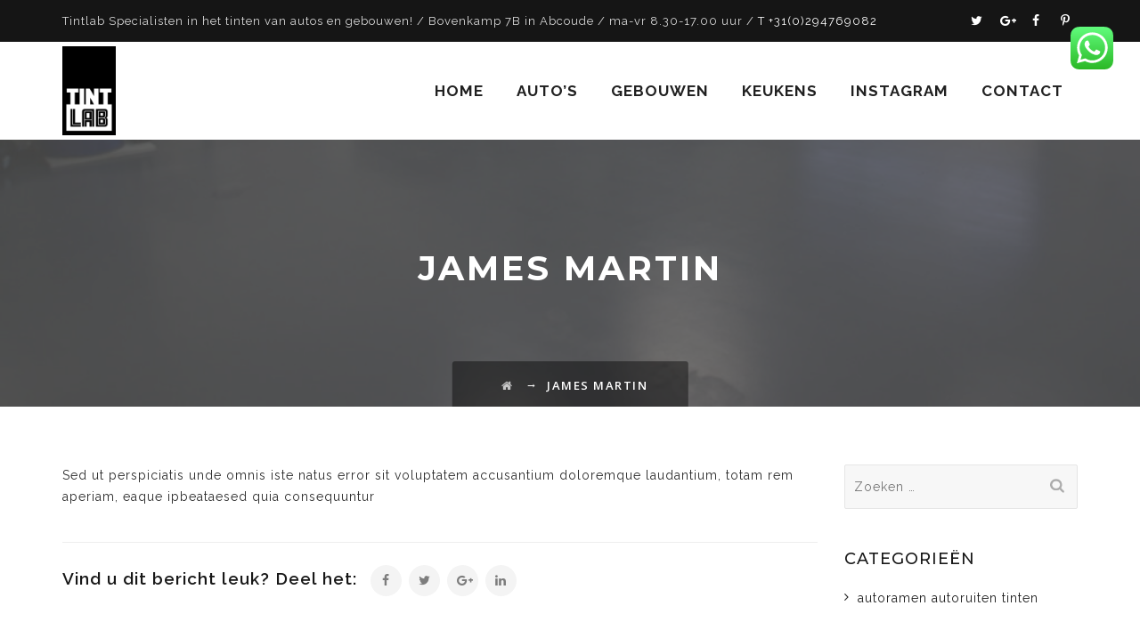

--- FILE ---
content_type: text/html; charset=UTF-8
request_url: https://tintlab.nl/testimonial/james-martin/
body_size: 28884
content:
<!DOCTYPE html>
<html lang="nl-NL" class="no-js">
<head>
	<meta charset="UTF-8">
	<meta name="SKYPE_TOOLBAR" content="SKYPE_TOOLBAR_PARSER_COMPATIBLE" />
	<link rel="profile" href="https://gmpg.org/xfn/11">
	<meta name="viewport" content="width=device-width, initial-scale=1">
		<script>(function(html){html.className = html.className.replace(/\bno-js\b/,'js')})(document.documentElement);</script>

	<style>
		.wpcf7-submit{
			display:none;
		}
		.recaptcha-btn{
			display:block;
		}
		.grecaptcha-badge { margin: 10px 0; }
	</style>
	<script type="text/javascript">
		var contactform = [];
		var checkIfCalled = true;
		var renderGoogleInvisibleRecaptchaFront = function() {
			// prevent form submit from enter key
			jQuery("input[name=_wpcf7]").attr("class","formid");
				jQuery('.wpcf7-form').on('keyup keypress', "input", function(e) {
				  var keyCode = e.keyCode || e.which;
				  if (keyCode === 13) {
					e.preventDefault();
					return false;
				  }
				});

			jQuery('.wpcf7-submit').each(function(index){

				var checkexclude = 0;
				var form = jQuery(this).closest('.wpcf7-form');
				var value = jQuery(form).find(".formid").val();
				// check form exclude from invisible recaptcha
								if(checkexclude == 0){
					// Hide the form orig submit button
					form.find('.wpcf7-submit').hide();

					// Fetch class and value of orig submit button
					btnClasses = form.find('.wpcf7-submit').attr('class');
					btnValue = form.find('.wpcf7-submit').attr('value');

					// Add custom button and recaptcha holder

					form.find('.wpcf7-submit').after('<input type="button" id="wpcf-custom-btn-'+index+'" class="'+btnClasses+'  recaptcha-btn recaptcha-btn-type-css" value="'+btnValue+'" title="'+btnValue+'" >');
					form.append('<div class="recaptcha-holder" id="recaptcha-holder-'+index+'"></div>');
					// Recaptcha rendenr from here
					var holderId = grecaptcha.render('recaptcha-holder-'+index,{
								'sitekey':'6Lcsx9gaAAAAAEli1SRseU0R7v-zqZ87c9OqRIA0',
								'size': 'invisible',
								'badge' : 'bottomleft', // possible values: bottomright, bottomleft, inline
								'callback' : function (recaptchaToken) {
									//console.log(recaptchaToken);
									var response=jQuery('#recaptcha-holder-'+index).find('.g-recaptcha-response').val();
									//console.log(response);
									//Remove old response and store new respone
									jQuery('#recaptcha-holder-'+index).parent().find(".respose_post").remove();
									jQuery('#recaptcha-holder-'+index).after('<input type="hidden" name="g-recaptcha-response"  value="'+response+'" class="respose_post">')
									grecaptcha.reset(holderId);

									if(typeof customCF7Validator !== 'undefined'){
										if(!customCF7Validator(form)){
											return;
										}
									}
									// Call default Validator function
									else if(contactFormDefaultValidator(form)){
										return;
									}
									else{
										// hide the custom button and show orig submit button again and submit the form
										jQuery('#wpcf-custom-btn-'+index).hide();
										form.find('input[type=submit]').show();
										form.find("input[type=submit]").click();
										form.find('input[type=submit]').hide();
										jQuery('#wpcf-custom-btn-'+index).attr('style','');
									}
								}
						},false);

					// action call when click on custom button
					jQuery('#wpcf-custom-btn-'+index).click(function(event){
						event.preventDefault();
						// Call custom validator function
						if(typeof customCF7Validator == 'function'){
							if(!customCF7Validator(form)){
								return false;
							}
						}
						// Call default Validator function
						else if(contactFormDefaultValidator(form)){
							return false;
						}
						else if(grecaptcha.getResponse(holderId) != ''){
							grecaptcha.reset(holderId);
						}
						else{
							// execute the recaptcha challenge
							grecaptcha.execute(holderId);
						}
					});
				}
			});
		}
	</script><script  src="https://www.google.com/recaptcha/api.js?onload=renderGoogleInvisibleRecaptchaFront&render=explicit" async defer></script><meta name='robots' content='index, follow, max-image-preview:large, max-snippet:-1, max-video-preview:-1' />

	<!-- This site is optimized with the Yoast SEO plugin v24.9 - https://yoast.com/wordpress/plugins/seo/ -->
	<title>James Martin - tintlab.nl</title>
	<link rel="canonical" href="https://tintlab.nl/testimonial/james-martin/" />
	<meta property="og:locale" content="nl_NL" />
	<meta property="og:type" content="article" />
	<meta property="og:title" content="James Martin - tintlab.nl" />
	<meta property="og:description" content="Sed ut perspiciatis unde omnis iste natus error sit voluptatem accusantium doloremque laudantium, totam rem aperiam, eaque ipbeataesed quia consequuntur" />
	<meta property="og:url" content="https://tintlab.nl/testimonial/james-martin/" />
	<meta property="og:site_name" content="tintlab.nl" />
	<meta name="twitter:card" content="summary_large_image" />
	<script type="application/ld+json" class="yoast-schema-graph">{"@context":"https://schema.org","@graph":[{"@type":"WebPage","@id":"https://tintlab.nl/testimonial/james-martin/","url":"https://tintlab.nl/testimonial/james-martin/","name":"James Martin - tintlab.nl","isPartOf":{"@id":"https://tintlab.nl/#website"},"datePublished":"2017-09-12T05:36:12+00:00","breadcrumb":{"@id":"https://tintlab.nl/testimonial/james-martin/#breadcrumb"},"inLanguage":"nl-NL","potentialAction":[{"@type":"ReadAction","target":["https://tintlab.nl/testimonial/james-martin/"]}]},{"@type":"BreadcrumbList","@id":"https://tintlab.nl/testimonial/james-martin/#breadcrumb","itemListElement":[{"@type":"ListItem","position":1,"name":"Home","item":"https://tintlab.nl/"},{"@type":"ListItem","position":2,"name":"James Martin"}]},{"@type":"WebSite","@id":"https://tintlab.nl/#website","url":"https://tintlab.nl/","name":"tintlab.nl","description":"Specialisten in het vakkundig tinten van autos!","publisher":{"@id":"https://tintlab.nl/#organization"},"potentialAction":[{"@type":"SearchAction","target":{"@type":"EntryPoint","urlTemplate":"https://tintlab.nl/?s={search_term_string}"},"query-input":{"@type":"PropertyValueSpecification","valueRequired":true,"valueName":"search_term_string"}}],"inLanguage":"nl-NL"},{"@type":"Organization","@id":"https://tintlab.nl/#organization","name":"TintLab","url":"https://tintlab.nl/","logo":{"@type":"ImageObject","inLanguage":"nl-NL","@id":"https://tintlab.nl/#/schema/logo/image/","url":"https://tintlab.nl/wp-content/uploads/2018/09/tintlab-logo-mailhandtekening.png","contentUrl":"https://tintlab.nl/wp-content/uploads/2018/09/tintlab-logo-mailhandtekening.png","width":100,"height":100,"caption":"TintLab"},"image":{"@id":"https://tintlab.nl/#/schema/logo/image/"}}]}</script>
	<!-- / Yoast SEO plugin. -->


<link rel='dns-prefetch' href='//fonts.googleapis.com' />
<link rel="alternate" type="application/rss+xml" title="tintlab.nl &raquo; feed" href="https://tintlab.nl/feed/" />
<link rel="alternate" type="application/rss+xml" title="tintlab.nl &raquo; reacties feed" href="https://tintlab.nl/comments/feed/" />
<link rel="alternate" title="oEmbed (JSON)" type="application/json+oembed" href="https://tintlab.nl/wp-json/oembed/1.0/embed?url=https%3A%2F%2Ftintlab.nl%2Ftestimonial%2Fjames-martin%2F" />
<link rel="alternate" title="oEmbed (XML)" type="text/xml+oembed" href="https://tintlab.nl/wp-json/oembed/1.0/embed?url=https%3A%2F%2Ftintlab.nl%2Ftestimonial%2Fjames-martin%2F&#038;format=xml" />
<style id='wp-img-auto-sizes-contain-inline-css' type='text/css'>
img:is([sizes=auto i],[sizes^="auto," i]){contain-intrinsic-size:3000px 1500px}
/*# sourceURL=wp-img-auto-sizes-contain-inline-css */
</style>
<link rel='stylesheet' id='sbi_styles-css' href='https://tintlab.nl/wp-content/plugins/instagram-feed/css/sbi-styles.min.css?ver=6.8.0' type='text/css' media='all' />
<style id='wp-emoji-styles-inline-css' type='text/css'>

	img.wp-smiley, img.emoji {
		display: inline !important;
		border: none !important;
		box-shadow: none !important;
		height: 1em !important;
		width: 1em !important;
		margin: 0 0.07em !important;
		vertical-align: -0.1em !important;
		background: none !important;
		padding: 0 !important;
	}
/*# sourceURL=wp-emoji-styles-inline-css */
</style>
<style id='wp-block-library-inline-css' type='text/css'>
:root{--wp-block-synced-color:#7a00df;--wp-block-synced-color--rgb:122,0,223;--wp-bound-block-color:var(--wp-block-synced-color);--wp-editor-canvas-background:#ddd;--wp-admin-theme-color:#007cba;--wp-admin-theme-color--rgb:0,124,186;--wp-admin-theme-color-darker-10:#006ba1;--wp-admin-theme-color-darker-10--rgb:0,107,160.5;--wp-admin-theme-color-darker-20:#005a87;--wp-admin-theme-color-darker-20--rgb:0,90,135;--wp-admin-border-width-focus:2px}@media (min-resolution:192dpi){:root{--wp-admin-border-width-focus:1.5px}}.wp-element-button{cursor:pointer}:root .has-very-light-gray-background-color{background-color:#eee}:root .has-very-dark-gray-background-color{background-color:#313131}:root .has-very-light-gray-color{color:#eee}:root .has-very-dark-gray-color{color:#313131}:root .has-vivid-green-cyan-to-vivid-cyan-blue-gradient-background{background:linear-gradient(135deg,#00d084,#0693e3)}:root .has-purple-crush-gradient-background{background:linear-gradient(135deg,#34e2e4,#4721fb 50%,#ab1dfe)}:root .has-hazy-dawn-gradient-background{background:linear-gradient(135deg,#faaca8,#dad0ec)}:root .has-subdued-olive-gradient-background{background:linear-gradient(135deg,#fafae1,#67a671)}:root .has-atomic-cream-gradient-background{background:linear-gradient(135deg,#fdd79a,#004a59)}:root .has-nightshade-gradient-background{background:linear-gradient(135deg,#330968,#31cdcf)}:root .has-midnight-gradient-background{background:linear-gradient(135deg,#020381,#2874fc)}:root{--wp--preset--font-size--normal:16px;--wp--preset--font-size--huge:42px}.has-regular-font-size{font-size:1em}.has-larger-font-size{font-size:2.625em}.has-normal-font-size{font-size:var(--wp--preset--font-size--normal)}.has-huge-font-size{font-size:var(--wp--preset--font-size--huge)}.has-text-align-center{text-align:center}.has-text-align-left{text-align:left}.has-text-align-right{text-align:right}.has-fit-text{white-space:nowrap!important}#end-resizable-editor-section{display:none}.aligncenter{clear:both}.items-justified-left{justify-content:flex-start}.items-justified-center{justify-content:center}.items-justified-right{justify-content:flex-end}.items-justified-space-between{justify-content:space-between}.screen-reader-text{border:0;clip-path:inset(50%);height:1px;margin:-1px;overflow:hidden;padding:0;position:absolute;width:1px;word-wrap:normal!important}.screen-reader-text:focus{background-color:#ddd;clip-path:none;color:#444;display:block;font-size:1em;height:auto;left:5px;line-height:normal;padding:15px 23px 14px;text-decoration:none;top:5px;width:auto;z-index:100000}html :where(.has-border-color){border-style:solid}html :where([style*=border-top-color]){border-top-style:solid}html :where([style*=border-right-color]){border-right-style:solid}html :where([style*=border-bottom-color]){border-bottom-style:solid}html :where([style*=border-left-color]){border-left-style:solid}html :where([style*=border-width]){border-style:solid}html :where([style*=border-top-width]){border-top-style:solid}html :where([style*=border-right-width]){border-right-style:solid}html :where([style*=border-bottom-width]){border-bottom-style:solid}html :where([style*=border-left-width]){border-left-style:solid}html :where(img[class*=wp-image-]){height:auto;max-width:100%}:where(figure){margin:0 0 1em}html :where(.is-position-sticky){--wp-admin--admin-bar--position-offset:var(--wp-admin--admin-bar--height,0px)}@media screen and (max-width:600px){html :where(.is-position-sticky){--wp-admin--admin-bar--position-offset:0px}}

/*# sourceURL=wp-block-library-inline-css */
</style><style id='global-styles-inline-css' type='text/css'>
:root{--wp--preset--aspect-ratio--square: 1;--wp--preset--aspect-ratio--4-3: 4/3;--wp--preset--aspect-ratio--3-4: 3/4;--wp--preset--aspect-ratio--3-2: 3/2;--wp--preset--aspect-ratio--2-3: 2/3;--wp--preset--aspect-ratio--16-9: 16/9;--wp--preset--aspect-ratio--9-16: 9/16;--wp--preset--color--black: #000000;--wp--preset--color--cyan-bluish-gray: #abb8c3;--wp--preset--color--white: #ffffff;--wp--preset--color--pale-pink: #f78da7;--wp--preset--color--vivid-red: #cf2e2e;--wp--preset--color--luminous-vivid-orange: #ff6900;--wp--preset--color--luminous-vivid-amber: #fcb900;--wp--preset--color--light-green-cyan: #7bdcb5;--wp--preset--color--vivid-green-cyan: #00d084;--wp--preset--color--pale-cyan-blue: #8ed1fc;--wp--preset--color--vivid-cyan-blue: #0693e3;--wp--preset--color--vivid-purple: #9b51e0;--wp--preset--gradient--vivid-cyan-blue-to-vivid-purple: linear-gradient(135deg,rgb(6,147,227) 0%,rgb(155,81,224) 100%);--wp--preset--gradient--light-green-cyan-to-vivid-green-cyan: linear-gradient(135deg,rgb(122,220,180) 0%,rgb(0,208,130) 100%);--wp--preset--gradient--luminous-vivid-amber-to-luminous-vivid-orange: linear-gradient(135deg,rgb(252,185,0) 0%,rgb(255,105,0) 100%);--wp--preset--gradient--luminous-vivid-orange-to-vivid-red: linear-gradient(135deg,rgb(255,105,0) 0%,rgb(207,46,46) 100%);--wp--preset--gradient--very-light-gray-to-cyan-bluish-gray: linear-gradient(135deg,rgb(238,238,238) 0%,rgb(169,184,195) 100%);--wp--preset--gradient--cool-to-warm-spectrum: linear-gradient(135deg,rgb(74,234,220) 0%,rgb(151,120,209) 20%,rgb(207,42,186) 40%,rgb(238,44,130) 60%,rgb(251,105,98) 80%,rgb(254,248,76) 100%);--wp--preset--gradient--blush-light-purple: linear-gradient(135deg,rgb(255,206,236) 0%,rgb(152,150,240) 100%);--wp--preset--gradient--blush-bordeaux: linear-gradient(135deg,rgb(254,205,165) 0%,rgb(254,45,45) 50%,rgb(107,0,62) 100%);--wp--preset--gradient--luminous-dusk: linear-gradient(135deg,rgb(255,203,112) 0%,rgb(199,81,192) 50%,rgb(65,88,208) 100%);--wp--preset--gradient--pale-ocean: linear-gradient(135deg,rgb(255,245,203) 0%,rgb(182,227,212) 50%,rgb(51,167,181) 100%);--wp--preset--gradient--electric-grass: linear-gradient(135deg,rgb(202,248,128) 0%,rgb(113,206,126) 100%);--wp--preset--gradient--midnight: linear-gradient(135deg,rgb(2,3,129) 0%,rgb(40,116,252) 100%);--wp--preset--font-size--small: 13px;--wp--preset--font-size--medium: 20px;--wp--preset--font-size--large: 36px;--wp--preset--font-size--x-large: 42px;--wp--preset--spacing--20: 0.44rem;--wp--preset--spacing--30: 0.67rem;--wp--preset--spacing--40: 1rem;--wp--preset--spacing--50: 1.5rem;--wp--preset--spacing--60: 2.25rem;--wp--preset--spacing--70: 3.38rem;--wp--preset--spacing--80: 5.06rem;--wp--preset--shadow--natural: 6px 6px 9px rgba(0, 0, 0, 0.2);--wp--preset--shadow--deep: 12px 12px 50px rgba(0, 0, 0, 0.4);--wp--preset--shadow--sharp: 6px 6px 0px rgba(0, 0, 0, 0.2);--wp--preset--shadow--outlined: 6px 6px 0px -3px rgb(255, 255, 255), 6px 6px rgb(0, 0, 0);--wp--preset--shadow--crisp: 6px 6px 0px rgb(0, 0, 0);}:where(.is-layout-flex){gap: 0.5em;}:where(.is-layout-grid){gap: 0.5em;}body .is-layout-flex{display: flex;}.is-layout-flex{flex-wrap: wrap;align-items: center;}.is-layout-flex > :is(*, div){margin: 0;}body .is-layout-grid{display: grid;}.is-layout-grid > :is(*, div){margin: 0;}:where(.wp-block-columns.is-layout-flex){gap: 2em;}:where(.wp-block-columns.is-layout-grid){gap: 2em;}:where(.wp-block-post-template.is-layout-flex){gap: 1.25em;}:where(.wp-block-post-template.is-layout-grid){gap: 1.25em;}.has-black-color{color: var(--wp--preset--color--black) !important;}.has-cyan-bluish-gray-color{color: var(--wp--preset--color--cyan-bluish-gray) !important;}.has-white-color{color: var(--wp--preset--color--white) !important;}.has-pale-pink-color{color: var(--wp--preset--color--pale-pink) !important;}.has-vivid-red-color{color: var(--wp--preset--color--vivid-red) !important;}.has-luminous-vivid-orange-color{color: var(--wp--preset--color--luminous-vivid-orange) !important;}.has-luminous-vivid-amber-color{color: var(--wp--preset--color--luminous-vivid-amber) !important;}.has-light-green-cyan-color{color: var(--wp--preset--color--light-green-cyan) !important;}.has-vivid-green-cyan-color{color: var(--wp--preset--color--vivid-green-cyan) !important;}.has-pale-cyan-blue-color{color: var(--wp--preset--color--pale-cyan-blue) !important;}.has-vivid-cyan-blue-color{color: var(--wp--preset--color--vivid-cyan-blue) !important;}.has-vivid-purple-color{color: var(--wp--preset--color--vivid-purple) !important;}.has-black-background-color{background-color: var(--wp--preset--color--black) !important;}.has-cyan-bluish-gray-background-color{background-color: var(--wp--preset--color--cyan-bluish-gray) !important;}.has-white-background-color{background-color: var(--wp--preset--color--white) !important;}.has-pale-pink-background-color{background-color: var(--wp--preset--color--pale-pink) !important;}.has-vivid-red-background-color{background-color: var(--wp--preset--color--vivid-red) !important;}.has-luminous-vivid-orange-background-color{background-color: var(--wp--preset--color--luminous-vivid-orange) !important;}.has-luminous-vivid-amber-background-color{background-color: var(--wp--preset--color--luminous-vivid-amber) !important;}.has-light-green-cyan-background-color{background-color: var(--wp--preset--color--light-green-cyan) !important;}.has-vivid-green-cyan-background-color{background-color: var(--wp--preset--color--vivid-green-cyan) !important;}.has-pale-cyan-blue-background-color{background-color: var(--wp--preset--color--pale-cyan-blue) !important;}.has-vivid-cyan-blue-background-color{background-color: var(--wp--preset--color--vivid-cyan-blue) !important;}.has-vivid-purple-background-color{background-color: var(--wp--preset--color--vivid-purple) !important;}.has-black-border-color{border-color: var(--wp--preset--color--black) !important;}.has-cyan-bluish-gray-border-color{border-color: var(--wp--preset--color--cyan-bluish-gray) !important;}.has-white-border-color{border-color: var(--wp--preset--color--white) !important;}.has-pale-pink-border-color{border-color: var(--wp--preset--color--pale-pink) !important;}.has-vivid-red-border-color{border-color: var(--wp--preset--color--vivid-red) !important;}.has-luminous-vivid-orange-border-color{border-color: var(--wp--preset--color--luminous-vivid-orange) !important;}.has-luminous-vivid-amber-border-color{border-color: var(--wp--preset--color--luminous-vivid-amber) !important;}.has-light-green-cyan-border-color{border-color: var(--wp--preset--color--light-green-cyan) !important;}.has-vivid-green-cyan-border-color{border-color: var(--wp--preset--color--vivid-green-cyan) !important;}.has-pale-cyan-blue-border-color{border-color: var(--wp--preset--color--pale-cyan-blue) !important;}.has-vivid-cyan-blue-border-color{border-color: var(--wp--preset--color--vivid-cyan-blue) !important;}.has-vivid-purple-border-color{border-color: var(--wp--preset--color--vivid-purple) !important;}.has-vivid-cyan-blue-to-vivid-purple-gradient-background{background: var(--wp--preset--gradient--vivid-cyan-blue-to-vivid-purple) !important;}.has-light-green-cyan-to-vivid-green-cyan-gradient-background{background: var(--wp--preset--gradient--light-green-cyan-to-vivid-green-cyan) !important;}.has-luminous-vivid-amber-to-luminous-vivid-orange-gradient-background{background: var(--wp--preset--gradient--luminous-vivid-amber-to-luminous-vivid-orange) !important;}.has-luminous-vivid-orange-to-vivid-red-gradient-background{background: var(--wp--preset--gradient--luminous-vivid-orange-to-vivid-red) !important;}.has-very-light-gray-to-cyan-bluish-gray-gradient-background{background: var(--wp--preset--gradient--very-light-gray-to-cyan-bluish-gray) !important;}.has-cool-to-warm-spectrum-gradient-background{background: var(--wp--preset--gradient--cool-to-warm-spectrum) !important;}.has-blush-light-purple-gradient-background{background: var(--wp--preset--gradient--blush-light-purple) !important;}.has-blush-bordeaux-gradient-background{background: var(--wp--preset--gradient--blush-bordeaux) !important;}.has-luminous-dusk-gradient-background{background: var(--wp--preset--gradient--luminous-dusk) !important;}.has-pale-ocean-gradient-background{background: var(--wp--preset--gradient--pale-ocean) !important;}.has-electric-grass-gradient-background{background: var(--wp--preset--gradient--electric-grass) !important;}.has-midnight-gradient-background{background: var(--wp--preset--gradient--midnight) !important;}.has-small-font-size{font-size: var(--wp--preset--font-size--small) !important;}.has-medium-font-size{font-size: var(--wp--preset--font-size--medium) !important;}.has-large-font-size{font-size: var(--wp--preset--font-size--large) !important;}.has-x-large-font-size{font-size: var(--wp--preset--font-size--x-large) !important;}
/*# sourceURL=global-styles-inline-css */
</style>

<style id='classic-theme-styles-inline-css' type='text/css'>
/*! This file is auto-generated */
.wp-block-button__link{color:#fff;background-color:#32373c;border-radius:9999px;box-shadow:none;text-decoration:none;padding:calc(.667em + 2px) calc(1.333em + 2px);font-size:1.125em}.wp-block-file__button{background:#32373c;color:#fff;text-decoration:none}
/*# sourceURL=/wp-includes/css/classic-themes.min.css */
</style>
<link rel='stylesheet' id='ccw_main_css-css' href='https://tintlab.nl/wp-content/plugins/click-to-chat-for-whatsapp/prev/assets/css/mainstyles.css?ver=4.36' type='text/css' media='all' />
<link rel='stylesheet' id='contact-form-7-css' href='https://tintlab.nl/wp-content/plugins/contact-form-7/includes/css/styles.css?ver=5.7.7' type='text/css' media='all' />
<link rel='stylesheet' id='custom-style-css' href='https://tintlab.nl/wp-content/plugins/rcd-right-click-disabler/css/rcd-style.css?ver=6.9' type='text/css' media='all' />
<link rel='stylesheet' id='rs-plugin-settings-css' href='https://tintlab.nl/wp-content/plugins/revslider/public/assets/css/settings.css?ver=5.4.6.3.1' type='text/css' media='all' />
<style id='rs-plugin-settings-inline-css' type='text/css'>
#rs-demo-id {}
/*# sourceURL=rs-plugin-settings-inline-css */
</style>
<link rel='stylesheet' id='font-awesome-css' href='https://tintlab.nl/wp-content/plugins/js_composer/assets/lib/bower/font-awesome/css/font-awesome.min.css?ver=5.6' type='text/css' media='all' />
<link rel='stylesheet' id='megamenu-css' href='https://tintlab.nl/wp-content/uploads/maxmegamenu/style.css?ver=ba985c' type='text/css' media='all' />
<link rel='stylesheet' id='dashicons-css' href='https://tintlab.nl/wp-includes/css/dashicons.min.css?ver=6.9' type='text/css' media='all' />
<link rel='stylesheet' id='tm-cs-google-fonts-css' href='//fonts.googleapis.com/css?family=Raleway%3A100%2C100italic%2C200%2C200italic%2C300%2C300italic%2C400%2Citalic%2C500%2C500italic%2C600%2C600italic%2C700%2C700italic%2C800%2C800italic%2C900%2C900italic%7CMontserrat%3A500%2C700%2C400%2C600%7COpen+Sans%3A600%7CArimo%3A400&#038;ver=1.0.0' type='text/css' media='all' />
<link rel='stylesheet' id='perfect-scrollbar-css' href='https://tintlab.nl/wp-content/themes/fixology/assets/perfect-scrollbar/perfect-scrollbar.min.css?ver=6.9' type='text/css' media='all' />
<link rel='stylesheet' id='chrisbracco-tooltip-css' href='https://tintlab.nl/wp-content/themes/fixology/assets/chrisbracco-tooltip/chrisbracco-tooltip.min.css?ver=6.9' type='text/css' media='all' />
<link rel='stylesheet' id='multi-columns-row-css' href='https://tintlab.nl/wp-content/themes/fixology/css/multi-columns-row.css?ver=6.9' type='text/css' media='all' />
<link rel='stylesheet' id='tm-select2-css' href='https://tintlab.nl/wp-content/themes/fixology/assets/select2/select2.min.css?ver=6.9' type='text/css' media='all' />
<link rel='stylesheet' id='flexslider-css' href='https://tintlab.nl/wp-content/plugins/js_composer/assets/lib/bower/flexslider/flexslider.min.css?ver=5.6' type='text/css' media='all' />
<link rel='stylesheet' id='tm-fixology-icons-css' href='https://tintlab.nl/wp-content/themes/fixology/assets/tm-fixology-icons/css/tm-fixology-icons.css?ver=6.9' type='text/css' media='all' />
<link rel='stylesheet' id='slick-css' href='https://tintlab.nl/wp-content/themes/fixology/assets/slick/slick.css?ver=6.9' type='text/css' media='all' />
<link rel='stylesheet' id='slick-theme-css' href='https://tintlab.nl/wp-content/themes/fixology/assets/slick/slick-theme.css?ver=6.9' type='text/css' media='all' />
<link rel='stylesheet' id='prettyphoto-css' href='https://tintlab.nl/wp-content/plugins/js_composer/assets/lib/prettyphoto/css/prettyPhoto.min.css?ver=5.6' type='text/css' media='all' />
<link rel='stylesheet' id='bootstrap-css' href='https://tintlab.nl/wp-content/themes/fixology/css/bootstrap.min.css?ver=6.9' type='text/css' media='all' />
<link rel='stylesheet' id='bootstrap-theme-css' href='https://tintlab.nl/wp-content/themes/fixology/css/bootstrap-theme.min.css?ver=6.9' type='text/css' media='all' />
<link rel='stylesheet' id='vc_tta_style-css' href='https://tintlab.nl/wp-content/plugins/js_composer/assets/css/js_composer_tta.min.css?ver=6.9' type='text/css' media='all' />
<link rel='stylesheet' id='fixology-base-style-css' href='https://tintlab.nl/wp-content/themes/fixology/css/base.css?ver=6.9' type='text/css' media='all' />
<link rel='stylesheet' id='js_composer_front-css' href='https://tintlab.nl/wp-content/plugins/js_composer/assets/css/js_composer.min.css?ver=5.6' type='text/css' media='all' />
<link rel='stylesheet' id='fixology-main-style-css' href='https://tintlab.nl/wp-content/themes/fixology/css/main.css?ver=6.9' type='text/css' media='all' />
<style id='fixology-main-style-inline-css' type='text/css'>


/*------------------------------------------------------------------
* dynamic-style.php index *
[Table of contents]

1.  Background color
2.  Topbar Background color
3.  Element Border color
4.  Textcolor
5.  Boxshadow
6.  Header / Footer background color
7.  Footer background color
8.  Logo Color
9.  Genral Elements
10. "Center Logo Between Menu" options
11. Floating Bar
-------------------------------------------------------------------*/



/**
 * 0. Background properties
 * ----------------------------------------------------------------------------
 */
body{background-color:#f8f8f8;background-position:0% 0%;background-size:auto;background-repeat:repeat;background-attachment:scroll;}
body > .tm-bg-layer{background-color:#f8f8f8;}
 body #main{background-color:#ffffff;background-position:0% 0%;background-size:auto;background-repeat:repeat;background-attachment:scroll;}
body #main > .tm-bg-layer{background-color:#ffffff;}
 .thememount-fbar-box-w{background-image:url('https://tintlab.nl/wp-content/uploads/2018/06/DSC06228.jpg');background-color:rgba(130,36,227,0.74);background-position:center center;background-size:cover;background-repeat:repeat;background-attachment:scroll;}
.thememount-fbar-box-w > .tm-bg-layer{background-color:rgba(130,36,227,0.74);}
 div.tm-titlebar-wrapper{background-image:url('https://tintlab.nl/wp-content/uploads/2018/06/DSC06228.jpg');background-position:center bottom;background-size:cover;background-repeat:no-repeat;background-attachment:scroll;}
div.tm-titlebar-wrapper > .tm-bg-layer{background-color:rgba(3,13,25,0.94);}
 .tm-header-style-classic-vertical .site-header{background-color:rgba(0,0,0,0.01);background-position:0% 0%;background-size:cover;background-repeat:repeat;background-attachment:scroll;}
.tm-header-style-classic-vertical .site-header > .tm-bg-layer{background-color:rgba(0,0,0,0.01);}
 .tm-mmmenu-override-yes #site-header-menu #site-navigation div.mega-menu-wrap ul.mega-menu.mega-menu-horizontal li.mega-menu-item ul.mega-sub-menu, #site-header-menu #site-navigation div.nav-menu > ul > li ul{background-color:#f4f6f7;background-position:center top;background-size:cover;background-repeat:no-repeat;background-attachment:scroll;}
.tm-mmmenu-override-yes #site-header-menu #site-navigation div.mega-menu-wrap ul.mega-menu.mega-menu-horizontal li.mega-menu-item ul.mega-sub-menu, #site-header-menu #site-navigation div.nav-menu > ul > li ul > .tm-bg-layer{background-color:#f4f6f7;}
 #site-header-menu #site-navigation div.nav-menu > ul > li:nth-child(1) ul, .tm-mmmenu-override-yes #site-header-menu #site-navigation div.mega-menu-wrap ul.mega-menu.mega-menu-horizontal li.mega-menu-item:nth-child(1) ul.mega-sub-menu{background-color:#ffffff;background-position:0% 0%;background-size:auto;background-repeat:repeat;background-attachment:scroll;}
#site-header-menu #site-navigation div.nav-menu > ul > li:nth-child(1) ul:before, .tm-mmmenu-override-yes #site-header-menu #site-navigation div.mega-menu-wrap ul.mega-menu.mega-menu-horizontal li.mega-menu-item:nth-child(1) ul.mega-sub-menu:before{background-color:#ffffff;}
 #site-header-menu #site-navigation div.nav-menu > ul > li:nth-child(2) ul, .tm-mmmenu-override-yes #site-header-menu #site-navigation div.mega-menu-wrap ul.mega-menu.mega-menu-horizontal li.mega-menu-item:nth-child(2) ul.mega-sub-menu{background-color:#ffffff;background-position:0% 0%;background-size:auto;background-repeat:repeat;background-attachment:scroll;}
#site-header-menu #site-navigation div.nav-menu > ul > li:nth-child(2) ul:before, .tm-mmmenu-override-yes #site-header-menu #site-navigation div.mega-menu-wrap ul.mega-menu.mega-menu-horizontal li.mega-menu-item:nth-child(2) ul.mega-sub-menu:before{background-color:#ffffff;}
 #site-header-menu #site-navigation div.nav-menu > ul > li:nth-child(3) ul, .tm-mmmenu-override-yes #site-header-menu #site-navigation div.mega-menu-wrap ul.mega-menu.mega-menu-horizontal li.mega-menu-item:nth-child(3) ul.mega-sub-menu{background-color:#ffffff;background-position:0% 0%;background-size:auto;background-repeat:repeat;background-attachment:scroll;}
#site-header-menu #site-navigation div.nav-menu > ul > li:nth-child(3) ul:before, .tm-mmmenu-override-yes #site-header-menu #site-navigation div.mega-menu-wrap ul.mega-menu.mega-menu-horizontal li.mega-menu-item:nth-child(3) ul.mega-sub-menu:before{background-color:#ffffff;}
 #site-header-menu #site-navigation div.nav-menu > ul > li:nth-child(4) ul, .tm-mmmenu-override-yes #site-header-menu #site-navigation div.mega-menu-wrap ul.mega-menu.mega-menu-horizontal li.mega-menu-item:nth-child(4) ul.mega-sub-menu{background-color:#ffffff;background-position:0% 0%;background-size:auto;background-repeat:repeat;background-attachment:scroll;}
#site-header-menu #site-navigation div.nav-menu > ul > li:nth-child(4) ul:before, .tm-mmmenu-override-yes #site-header-menu #site-navigation div.mega-menu-wrap ul.mega-menu.mega-menu-horizontal li.mega-menu-item:nth-child(4) ul.mega-sub-menu:before{background-color:#ffffff;}
 #site-header-menu #site-navigation div.nav-menu > ul > li:nth-child(5) ul, .tm-mmmenu-override-yes #site-header-menu #site-navigation div.mega-menu-wrap ul.mega-menu.mega-menu-horizontal li.mega-menu-item:nth-child(5) ul.mega-sub-menu{background-color:#ffffff;background-position:0% 0%;background-size:auto;background-repeat:repeat;background-attachment:scroll;}
#site-header-menu #site-navigation div.nav-menu > ul > li:nth-child(5) ul:before, .tm-mmmenu-override-yes #site-header-menu #site-navigation div.mega-menu-wrap ul.mega-menu.mega-menu-horizontal li.mega-menu-item:nth-child(5) ul.mega-sub-menu:before{background-color:#ffffff;}
 #site-header-menu #site-navigation div.nav-menu > ul > li:nth-child(6) ul, .tm-mmmenu-override-yes #site-header-menu #site-navigation div.mega-menu-wrap ul.mega-menu.mega-menu-horizontal li.mega-menu-item:nth-child(6) ul.mega-sub-menu{background-color:#ffffff;background-position:0% 0%;background-size:auto;background-repeat:repeat;background-attachment:scroll;}
#site-header-menu #site-navigation div.nav-menu > ul > li:nth-child(6) ul:before, .tm-mmmenu-override-yes #site-header-menu #site-navigation div.mega-menu-wrap ul.mega-menu.mega-menu-horizontal li.mega-menu-item:nth-child(6) ul.mega-sub-menu:before{background-color:#ffffff;}
 #site-header-menu #site-navigation div.nav-menu > ul > li:nth-child(7) ul, .tm-mmmenu-override-yes #site-header-menu #site-navigation div.mega-menu-wrap ul.mega-menu.mega-menu-horizontal li.mega-menu-item:nth-child(7) ul.mega-sub-menu{background-color:#ffffff;background-position:0% 0%;background-size:auto;background-repeat:repeat;background-attachment:scroll;}
#site-header-menu #site-navigation div.nav-menu > ul > li:nth-child(7) ul:before, .tm-mmmenu-override-yes #site-header-menu #site-navigation div.mega-menu-wrap ul.mega-menu.mega-menu-horizontal li.mega-menu-item:nth-child(7) ul.mega-sub-menu:before{background-color:#ffffff;}
 #site-header-menu #site-navigation div.nav-menu > ul > li:nth-child(8) ul, .tm-mmmenu-override-yes #site-header-menu #site-navigation div.mega-menu-wrap ul.mega-menu.mega-menu-horizontal li.mega-menu-item:nth-child(8) ul.mega-sub-menu{background-color:#ffffff;background-position:0% 0%;background-size:auto;background-repeat:repeat;background-attachment:scroll;}
#site-header-menu #site-navigation div.nav-menu > ul > li:nth-child(8) ul:before, .tm-mmmenu-override-yes #site-header-menu #site-navigation div.mega-menu-wrap ul.mega-menu.mega-menu-horizontal li.mega-menu-item:nth-child(8) ul.mega-sub-menu:before{background-color:#ffffff;}
 #site-header-menu #site-navigation div.nav-menu > ul > li:nth-child(9) ul, .tm-mmmenu-override-yes #site-header-menu #site-navigation div.mega-menu-wrap ul.mega-menu.mega-menu-horizontal li.mega-menu-item:nth-child(9) ul.mega-sub-menu{background-color:#ffffff;background-position:0% 0%;background-size:auto;background-repeat:repeat;background-attachment:scroll;}
#site-header-menu #site-navigation div.nav-menu > ul > li:nth-child(9) ul:before, .tm-mmmenu-override-yes #site-header-menu #site-navigation div.mega-menu-wrap ul.mega-menu.mega-menu-horizontal li.mega-menu-item:nth-child(9) ul.mega-sub-menu:before{background-color:#ffffff;}
 #site-header-menu #site-navigation div.nav-menu > ul > li:nth-child(10) ul, .tm-mmmenu-override-yes #site-header-menu #site-navigation div.mega-menu-wrap ul.mega-menu.mega-menu-horizontal li.mega-menu-item:nth-child(10) ul.mega-sub-menu{background-color:#ffffff;background-position:0% 0%;background-size:auto;background-repeat:repeat;background-attachment:scroll;}
#site-header-menu #site-navigation div.nav-menu > ul > li:nth-child(10) ul:before, .tm-mmmenu-override-yes #site-header-menu #site-navigation div.mega-menu-wrap ul.mega-menu.mega-menu-horizontal li.mega-menu-item:nth-child(10) ul.mega-sub-menu:before{background-color:#ffffff;}
 .footer{background-image:url('https://tintlab.nl/wp-content/uploads/2018/06/DSC06228.jpg');background-color:#18181c;background-position:center bottom;background-size:cover;background-repeat:no-repeat;background-attachment:fixed;}
.footer > .tm-bg-layer{background-color:#18181c;}
 .first-footer{background-color:transparent;background-position:0% 0%;background-size:auto;background-repeat:no-repeat;background-attachment:fixed;}
.first-footer > .tm-bg-layer{background-color:transparent;}
 .second-footer{background-color:transparent;background-position:0% 0%;background-size:auto;background-repeat:repeat;background-attachment:scroll;}
.second-footer > .tm-bg-layer{background-color:transparent;}
 .bottom-footer-text{background-color:#161619;background-position:center center;background-size:auto;background-repeat:no-repeat;background-attachment:fixed;}
.bottom-footer-text > .tm-bg-layer{background-color:#161619;}
 .loginpage{background-image:url('https://tintlab.nl/wp-content/uploads/2018/10/IMG_4894.jpg');background-position:center top;background-size:cover;background-repeat:no-repeat;background-attachment:fixed;}
 .uconstruction_background{background-image:url('https://tintlab.nl/wp-content/uploads/2018/07/tintlab-under-construction-3.jpg');background-color:#ffffff;background-position:center center;background-size:auto;background-repeat:no-repeat;background-attachment:fixed;}
.uconstruction_background > .tm-bg-layer{background-color:#ffffff;}




/**
 * 0. Font properties
 * ----------------------------------------------------------------------------
 */
body{font-family:"Raleway", Tahoma, Geneva, sans-serif;font-weight:400;font-size:14px;line-height:24px;letter-spacing:1px;color:#2d2d2d;}
 h1{font-family:"Montserrat", Arial, Helvetica, sans-serif;font-weight:500;font-size:40px;line-height:43px;letter-spacing:2px;color:#171717;}
 h2{font-family:"Montserrat", Arial, Helvetica, sans-serif;font-weight:500;font-size:35px;line-height:40px;letter-spacing:2px;color:#171717;}
 h3{font-family:"Montserrat", Arial, Helvetica, sans-serif;font-weight:500;font-size:30px;line-height:35px;letter-spacing:2px;color:#171717;}
 h4{font-family:"Montserrat", Arial, Helvetica, sans-serif;font-weight:500;font-size:25px;line-height:30px;letter-spacing:2px;color:#171717;}
 h5{font-family:"Montserrat", Arial, Helvetica, sans-serif;font-weight:500;font-size:20px;line-height:25px;letter-spacing:2px;color:#171717;}
 h6{font-family:"Montserrat", Arial, Helvetica, sans-serif;font-weight:500;font-size:15px;line-height:20px;letter-spacing:2px;color:#171717;}
 .tm-element-heading-wrapper .tm-vc_general .tm-vc_cta3_content-container .tm-vc_cta3-content .tm-vc_cta3-content-header h2{font-family:"Montserrat", Arial, Helvetica, sans-serif;font-weight:700;font-size:29px;line-height:35px;letter-spacing:2.5px;color:#171717;}
 .tm-element-heading-wrapper .tm-vc_general .tm-vc_cta3_content-container .tm-vc_cta3-content .tm-vc_cta3-content-header h4, .tm-vc_general.tm-vc_cta3.tm-vc_cta3-color-transparent.tm-cta3-only .tm-vc_cta3-content .tm-vc_cta3-headers h4{font-family:"Raleway", Arial, Helvetica, sans-serif;font-weight:400;font-size:20px;line-height:27px;letter-spacing:1.5px;color:#636363;}
 .tm-element-heading-wrapper .tm-vc_general.tm-vc_cta3 .tm-vc_cta3-content p{font-family:"Raleway", Arial, Helvetica, sans-serif;font-weight:400;font-size:16px;line-height:24px;letter-spacing:1px;color:#848484;}
 body .widget .widget-title, body .widget .widgettitle, #site-header-menu #site-navigation .mega-menu-wrap .mega-menu.mega-menu-horizontal .mega-sub-menu > li.mega-menu-item > h4.mega-block-title, .portfolio-description h2, .thememount-portfolio-details h2, .thememount-portfolio-related h2{font-family:"Montserrat", Arial, Helvetica, sans-serif;font-weight:500;text-transform:uppercase;font-size:18px;line-height:23px;letter-spacing:1px;color:#171717;}
 .woocommerce button.button, .woocommerce-page button.button, input, .tm-vc_btn, .tm-vc_btn3, .woocommerce-page a.button, .button, .wpb_button, button, .woocommerce input.button, .woocommerce-page input.button, .tp-button.big, .woocommerce #content input.button, .woocommerce #respond input#submit, .woocommerce a.button, .woocommerce button.button, .woocommerce input.button, .woocommerce-page #content input.button, .woocommerce-page #respond input#submit, .woocommerce-page a.button, .woocommerce-page button.button, .woocommerce-page input.button, .thememount-post-readmore a{font-family:"Montserrat", Arial, Helvetica, sans-serif;font-weight:400;letter-spacing:1px;}
 .wpb_tabs_nav a.ui-tabs-anchor, body .wpb_accordion .wpb_accordion_wrapper .wpb_accordion_header a, .vc_progress_bar .vc_label, .vc_tta.vc_general .vc_tta-tab > a, .vc_toggle_title > h4{font-family:"Montserrat", Arial, Helvetica, sans-serif;font-weight:500;font-size:15px;}
 .tm-titlebar h1.entry-title, .tm-titlebar-textcolor-custom .tm-titlebar-main .entry-title{font-family:"Montserrat", Arial, Helvetica, sans-serif;font-weight:700;text-transform:uppercase;font-size:38px;line-height:45px;letter-spacing:3px;color:#dd9933;}
 .tm-titlebar .entry-subtitle, .tm-titlebar-textcolor-custom .tm-titlebar-main .entry-subtitle{font-family:"Raleway", Arial, Helvetica, sans-serif;font-weight:400;font-size:18px;line-height:25px;letter-spacing:2px;color:#dd9933;}
 .tm-titlebar .breadcrumb-wrapper, .tm-titlebar .breadcrumb-wrapper a{font-family:"Open Sans", Arial, Helvetica, sans-serif;font-weight:600;text-transform:uppercase;font-size:13px;line-height:20px;letter-spacing:1.5px;color:#eeee22;}
 .headerlogo a.home-link{font-family:"Arimo", Arial, Helvetica, sans-serif;font-weight:400;font-size:26px;line-height:27px;color:#202020;}
 #site-header-menu #site-navigation div.nav-menu > ul > li > a, .tm-mmmenu-override-yes #site-header-menu #site-navigation .mega-menu-wrap .mega-menu.mega-menu-horizontal > li.mega-menu-item > a{font-family:"Raleway", Arial, Helvetica, sans-serif;font-weight:700;text-transform:uppercase;font-size:17px;line-height:20px;letter-spacing:1px;color:#202020;}
 ul.nav-menu li ul li a, div.nav-menu > ul li ul li a, .tm-mmmenu-override-yes #site-header-menu #site-navigation .mega-menu-wrap .mega-menu.mega-menu-horizontal .mega-sub-menu a, .tm-mmmenu-override-yes #site-header-menu #site-navigation .mega-menu-wrap .mega-menu.mega-menu-horizontal .mega-sub-menu a:hover, .tm-mmmenu-override-yes #site-header-menu #site-navigation .mega-menu-wrap .mega-menu.mega-menu-horizontal .mega-sub-menu a:focus, .tm-mmmenu-override-yes #site-header-menu #site-navigation .mega-menu-wrap .mega-menu.mega-menu-horizontal .mega-sub-menu a.mega-menu-link, .tm-mmmenu-override-yes #site-header-menu #site-navigation .mega-menu-wrap .mega-menu.mega-menu-horizontal .mega-sub-menu a.mega-menu-link:hover, .tm-mmmenu-override-yes #site-header-menu #site-navigation .mega-menu-wrap .mega-menu.mega-menu-horizontal .mega-sub-menu a.mega-menu-link:focus, .tm-mmmenu-override-yes #site-header-menu #site-navigation .mega-menu-wrap .mega-menu.mega-menu-horizontal .mega-sub-menu > li.mega-menu-item-type-widget{font-family:"Raleway", Arial, Helvetica, sans-serif;font-weight:700;text-transform:uppercase;font-size:12px;line-height:16px;letter-spacing:1px;color:#262626;}
 #site-header-menu #site-navigation .mega-menu-wrap .mega-menu.mega-menu-horizontal .mega-sub-menu > li.mega-menu-item > h4.mega-block-title{font-family:"Montserrat", Arial, Helvetica, sans-serif;font-weight:600;text-transform:uppercase;font-size:16px;line-height:16px;letter-spacing:1px;color:#171717;}


/**
 * 0. Text link and hover color properties
 * ----------------------------------------------------------------------------
 */

	a{color:#202020;}
	a:hover{color:#555555;}
	
	


/**
 * 0. Header bg color
 * ----------------------------------------------------------------------------
 */

/**
 * 0. Sticky header bg color
 * ----------------------------------------------------------------------------
 */




/**
 * 0. header menu bg color
 * ----------------------------------------------------------------------------
 */


/**
 * 0. Sticky menu bg color
 * ----------------------------------------------------------------------------
 */




/**
 * 0. List style special style
 * ----------------------------------------------------------------------------
 */
.wpb_row .vc_tta.vc_general.vc_tta-color-white:not(.vc_tta-o-no-fill) .vc_tta-panel-body .wpb_text_column, 
.tm-list.tm-list-icon-color- li,
.tm-list-li-content{
	color:#2d2d2d;
}


/**
 * 0. Page loader css
 * ----------------------------------------------------------------------------
 */



/**
 * 0. Floating bar
 * ----------------------------------------------------------------------------
 */




/**
 * 1. Background color
 * ----------------------------------------------------------------------------
 */ 
#totop,
.mailchimp-inputbox:after,
.mc_form_inside .mc_merge_var:after,
.widget_newsletterwidget .newsletter-widget:after,
.mailchimp-inputbox.tm-agency-newsletter-form input[type="submit"],
.mailchimp-inputbox.tm-hotel-newsletter-form input[type="submit"], 
.vc_toggle_default.vc_toggle_color_skincolor .vc_toggle_icon, 
.vc_toggle_default.vc_toggle_color_skincolor .vc_toggle_icon:after, 
.vc_toggle_default.vc_toggle_color_skincolor .vc_toggle_icon:before, 
.vc_toggle_round.vc_toggle_color_skincolor:not(.vc_toggle_color_inverted) .vc_toggle_icon,
.vc_toggle_round.vc_toggle_color_skincolor.vc_toggle_color_inverted .vc_toggle_icon:after, 
.vc_toggle_round.vc_toggle_color_skincolor.vc_toggle_color_inverted .vc_toggle_icon:before,
.vc_toggle_round.vc_toggle_color_inverted.vc_toggle_color_skincolor .vc_toggle_title:hover .vc_toggle_icon:after, 
.vc_toggle_round.vc_toggle_color_inverted.vc_toggle_color_skincolor .vc_toggle_title:hover .vc_toggle_icon:before,
.vc_toggle_simple.vc_toggle_color_skincolor .vc_toggle_icon:after, 
.vc_toggle_simple.vc_toggle_color_skincolor .vc_toggle_icon:before,
.vc_toggle_simple.vc_toggle_color_skincolor .vc_toggle_title:hover .vc_toggle_icon:after, 
.vc_toggle_simple.vc_toggle_color_skincolor .vc_toggle_title:hover .vc_toggle_icon:before,
.vc_toggle_rounded.vc_toggle_color_skincolor:not(.vc_toggle_color_inverted) .vc_toggle_icon,
.vc_toggle_rounded.vc_toggle_color_skincolor.vc_toggle_color_inverted .vc_toggle_icon:after, 
.vc_toggle_rounded.vc_toggle_color_skincolor.vc_toggle_color_inverted .vc_toggle_icon:before,
.vc_toggle_rounded.vc_toggle_color_skincolor.vc_toggle_color_inverted .vc_toggle_title:hover .vc_toggle_icon:after, 
.vc_toggle_rounded.vc_toggle_color_skincolor.vc_toggle_color_inverted .vc_toggle_title:hover .vc_toggle_icon:before,
.vc_toggle_square.vc_toggle_color_skincolor:not(.vc_toggle_color_inverted) .vc_toggle_icon,
.vc_toggle_square.vc_toggle_color_skincolor:not(.vc_toggle_color_inverted) .vc_toggle_title:hover .vc_toggle_icon,
.vc_toggle_square.vc_toggle_color_skincolor.vc_toggle_color_inverted .vc_toggle_icon:after, 
.vc_toggle_square.vc_toggle_color_skincolor.vc_toggle_color_inverted .vc_toggle_icon:before,
.vc_toggle_square.vc_toggle_color_skincolor.vc_toggle_color_inverted .vc_toggle_title:hover .vc_toggle_icon:after, 
.vc_toggle_square.vc_toggle_color_skincolor.vc_toggle_color_inverted .vc_toggle_title:hover .vc_toggle_icon:before,

/*Woocommerce Section*/
.widget .tagcloud a:hover,
.woocommerce .widget_shopping_cart a.button:hover,
.woocommerce-cart .wc-proceed-to-checkout a.checkout-button:hover,
.main-holder .site-content #review_form #respond .form-submit input:hover,
.woocommerce div.product form.cart .button:hover,
table.compare-list .add-to-cart td a:hover,
.woocommerce-cart #content table.cart td.actions input[type="submit"]:hover,

.single .main-holder #content .woocommerce-error .button, 
.single .main-holder #content .woocommerce-info .button, 
.single .main-holder #content .woocommerce-message .button,
.single .main-holder div.product .woocommerce-tabs ul.tabs li.active,
.main-holder .site table.cart .coupon input:hover,
.woocommerce #payment #place_order:hover,


.wishlist_table td.product-price ins,
.widget .product_list_widget ins,
.woocommerce .widget_shopping_cart a.button.checkout,
.woocommerce .wishlist_table td.product-add-to-cart a,
.woocommerce .widget_price_filter .ui-slider .ui-slider-range,
.woocommerce .widget_price_filter .ui-slider .ui-slider-handle,
.woocommerce .widget_price_filter .price_slider_amount .button:hover,

.main-holder .site-content ul.products li.product .yith-wcwl-wishlistexistsbrowse a[rel="nofollow"], 
.main-holder .site-content ul.products li.product .add_to_wishlist, 
.main-holder .site-content ul.products li.product .compare, 
.main-holder .site-content ul.products li.product .yith-wcqv-button, 
.main-holder .site-content ul.products li.product .add_to_cart_button,
.main-holder .site-content ul.products li.product .tm-wc-add-to-cart-btn a[rel="nofollow"], 

/*blog classic style3*/
.thememount-box-blog-style3 .thememount-post-righticon .thememount-entry-icon-wrapper,
.thememount-box-view-topimage-bottomcontent .thememount-overlay a,

/*Accordion Section*/
.vc_tta-color-skincolor.vc_tta-style-modern .vc_tta-panel .vc_tta-panel-heading,
.wpb-js-composer .vc_general.vc_tta-color-white.vc_tta-style-classic .vc_active .vc_tta-panel-heading .vc_tta-controls-icon,
.wpb-js-composer .vc_general.vc_tta-color-white.vc_tta-style-classic .vc_tta-panel .vc_tta-panel-heading:hover .vc_tta-controls-icon,
.tm-vc_general.tm-vc_cta3.tm-vc_cta3-color-skincolor.tm-vc_cta3-style-flat,

.tm-col-bgcolor-skincolor .tm-bg-layer-inner,
.tm-bgcolor-skincolor > .tm-bg-layer,
footer#colophon.tm-bgcolor-skincolor > .tm-bg-layer,
.tm-titlebar-wrapper.tm-bgcolor-skincolor .tm-titlebar-wrapper-bg-layer,

/* Tab content section */
.tm-tourtab-style1.vc_general.vc_tta-color-grey.vc_tta-style-outline .vc_tta-tab>a:focus, 
.tm-tourtab-style1.vc_general.vc_tta-color-grey.vc_tta-style-outline .vc_tta-tab>a:hover,
.tm-tourtab-style1.vc_general.vc_tta-tabs.vc_tta-style-outline .vc_tta-tab.vc_active>a,

/* Events Calendar */
.thememount-post-item-inner .tribe-events-event-cost,
.tribe-events-day .tribe-events-day-time-slot h5,
.tribe-events-button, 
#tribe-events .tribe-events-button, 
.tribe-events-button.tribe-inactive, 
#tribe-events .tribe-events-button:hover, 
.tribe-events-button:hover, 
.tribe-events-button.tribe-active:hover,

.single-tribe_events .tribe-events-schedule .tribe-events-cost,
.tribe-events-list .tribe-events-event-cost span,
#tribe-bar-form .tribe-bar-submit input[type=submit]:hover,


#tribe-events .tribe-events-button, #tribe-events .tribe-events-button:hover, 
#tribe_events_filters_wrapper input[type=submit], 
.tribe-events-button, .tribe-events-button.tribe-active:hover, 
.tribe-events-button.tribe-inactive, .tribe-events-button:hover, 
.tribe-events-calendar td.tribe-events-present div[id*=tribe-events-daynum-], 
.tribe-events-calendar td.tribe-events-present div[id*=tribe-events-daynum-]>a,

.thememount-box-blog .tm-featured-outer-wrapper .thememount-box-post-date,
.thememount-box-blog .thememount-box-content .thememount-box-post-date:after,
.thememount-box-blog-classic .more-link-wrapper a.more-link,
body .datepicker table tr td span.active.active, 
body .datepicker table tr td.active.active,
.datepicker table tr td.active.active:hover, 
.datepicker table tr td span.active.active:hover,

.thememount-box-portfolio.thememount-portfolio-box-view-top-image .thememount-overlay,
body.widget_borderstyle1 .widget .widget-title::before,

.datepicker table tr td.day:hover, 
.datepicker table tr td.day.focused,

.tm-bgcolor-skincolor.tm-rowborder-topcross:before,
.tm-bgcolor-skincolor.tm-rowborder-bottomcross:after,
.tm-bgcolor-skincolor.tm-rowborder-topbottomcross:before,
.tm-bgcolor-skincolor.tm-rowborder-topbottomcross:after,

/* social icons */
.tm-round-social-icon .thememount-social-links-wrapper .social-icons li:hover a,
.thememount-box-view-topimage-bottomcontent .thememount-box-social-links ul a:hover,

/* Sortable portfolio */
.tm-sortable-list .tm-sortable-link a:after,

/* Widget Border style */

.is_stuck.tm-sticky-bgcolor-skincolor,

.widget_borderstyle1 .widget .widget-title:before {
	background-color: #555555;
}

/* Drop cap */
.tm-dcap-color-skincolor,

/* Slick Slider */
.thememount-boxes-row-wrapper .slick-arrow:not(.slick-disabled):hover,
.tm-author-social-links li a:hover,

/* Progress Bar */
.vc_progress_bar.vc_progress-bar-color-skincolor .vc_single_bar .vc_bar,
.vc_progress_bar .vc_general.vc_single_bar.vc_progress-bar-color-skincolor .vc_bar,
.vc_progress_bar .vc_general.vc_single_bar.vc_progress-bar-color-skincolor span.tm-vc_label_units.vc_label_units,

/* Sidebar */
.sidebar .widget .widget-title:after,

/* Global Input Button */
input[type="submit"], 
input[type="button"], 
input[type="reset"],

/* Cart icon background color */
.tm-header-icons .tm-header-wc-cart-link span.number-cart,

/* Testimonials Section */
.thememount-box-view-default .thememount-box-author .thememount-box-img .thememount-icon-box,

/* Progress Bar Section */
span.tm-vc_label_units.vc_label_units,

/* Accordion section */
.wpb-js-composer .vc_tta-color-skincolor.vc_tta-style-outline .vc_tta-panel .vc_tta-panel-heading:focus, 
.wpb-js-composer .vc_tta-color-skincolor.vc_tta-style-outline .vc_tta-panel .vc_tta-panel-heading:hover,
.wpb-js-composer .vc_tta-color-skincolor.vc_tta-style-flat .vc_tta-panel .vc_tta-panel-heading,
.wpb-js-composer .vc_tta-color-skincolor.vc_tta-style-classic .vc_tta-panel .vc_tta-panel-heading,

.tm-cta3-only.tm-vc_general.tm-vc_cta3.tm-vc_cta3-color-skincolor.tm-vc_cta3-style-3d,

/* Servicebox section */
.tm-sbox:hover .tm-vc_icon_element.tm-vc_icon_element-outer .tm-vc_icon_element-inner.tm-vc_icon_element-background-color-grey.tm-vc_icon_element-outline,
.tm-vc_btn3.tm-vc_btn3-color-skincolor.tm-vc_btn3-style-3d:focus, 
.tm-vc_btn3.tm-vc_btn3-color-skincolor.tm-vc_btn3-style-3d:hover,
.tm-vc_general.tm-vc_btn3.tm-vc_btn3-color-skincolor.tm-vc_btn3-style-outline:hover,
.tm-vc_icon_element.tm-vc_icon_element-outer .tm-vc_icon_element-inner.tm-vc_icon_element-background-color-skincolor.tm-vc_icon_element-background,
.tm-vc_general.tm-vc_btn3.tm-vc_btn3-color-skincolor,
.tm-bgcolor-skincolor,
.tm-col-bgcolor-skincolor,
.tm-header-overlay .site-header.tm-sticky-bgcolor-skincolor.is_stuck,
.site-header-menu.tm-sticky-bgcolor-skincolor.is_stuck,

/* Blog section */
.thememount-box-view-overlay .thememount-box-team .thememount-box-social-links ul a:hover,
.thememount-box-view-overlay .thememount-boxes .thememount-box-content.thememount-overlay .thememount-icon-box a:hover,
.thememount-post-box-icon-wrapper,
.tm-post-format-icon-wrapper,
.thememount-pagination .page-numbers.current, 
.thememount-pagination .page-numbers:hover,
.tm-social-share-post-wrapper .tm-social-share-links ul li a:hover,

.main-holder .site-content nav.woocommerce-pagination ul li .page-numbers.current,
.main-holder .site-content nav.woocommerce-pagination ul li a:hover,

/*woocommerce*/
.main-holder .site-content ul.products li.product .onsale,
.single .main-holder .site-content span.onsale,
#yith-quick-view-content .onsale,

/*Search Result Page*/
.tm-sresults-title small a,
.tm-sresult-form-wrapper,

/*widget*/
.widget.fixology_category_list_widget li a:hover, 
.widget.fixology_category_list_widget li.current-cat a, 
.sidebar .widget.tm_widget_nav_menu ul li a:hover, 
.sidebar .widget.tm_widget_nav_menu ul li.current-menu-item a,

/*bbpress*/
#bbpress-forums button,
#bbpress-forums ul li.bbp-header,
.post.thememount-box-blog-classic .thememount-blogbox-footer-readmore a,
.thememount-box-blog-classic .entry-title:before,

/* square social icon */
.tm-square-social-icon .thememount-social-links-wrapper .social-icons li a:hover,

/*search form button*/
.tm-search-overlay .tm-site-searchform button,

.entry-content .page-links a:hover,
mark, 
ins{
	background-color: #555555 ;
}

/*Pricing Table*/
.rev_slider_wrapper .tm-skin-shape,
.main-holder #content .rpt_4_plans.rpt_style_basic .rpt_plan .rpt_foot:hover{
	background-color: #555555 !important ;
}

/* Testimonial icon */
.thememount-box-view-default .thememount-box-desc:before {
    border-color: #555555  ;
	color: #555555 ;
}

/* Revolution button */
.Sports-Button-skin{
	background-color: #555555 !important ;
    border-color: #555555 !important ;
}
.tm-dark-to-skin:hover{
	background-color: #555555 !important ;
    border-color: #555555 !important ;
}
.Sports-Button-skin:hover{
	background-color: #202020 !important;
    border-color: #202020 !important;
}
.vc_tta-color-skincolor.vc_tta-style-flat .vc_tta-panel .vc_tta-panel-body, 
.vc_tta-color-skincolor.vc_tta-style-flat .vc_tta-panel.vc_active .vc_tta-panel-heading{
    background-color: rgba( 85,85,85 , 0.89);
}
.tm-cta3-only.tm-vc_general.tm-vc_cta3.tm-vc_cta3-color-skincolor.tm-vc_cta3-style-3d,
.tm-vc_general.tm-vc_btn3.tm-vc_btn3-style-3d.tm-vc_btn3-color-skincolor{
	box-shadow: 0 5px 0 #373737;
}
.tm-vc_btn3.tm-vc_btn3-color-skincolor.tm-vc_btn3-style-3d:focus, 
.tm-vc_btn3.tm-vc_btn3-color-skincolor.tm-vc_btn3-style-3d:hover{   
    box-shadow: 0 2px 0 #373737;
}


/* This is Titlebar Background color */
.tm-titlebar-wrapper.tm-breadcrumb-on-bottom:not(.tm-bgcolor-skincolor) .breadcrumb-wrapper {
	background-color: rgba( 85,85,85 , 0.79);
}


.tm-header-overlay .tm-titlebar-wrapper .tm-titlebar-inner-wrapper{	
	padding-top: 110px;
}


/* This is Titlebar Text color */

.tm-titlebar-wrapper .tm-titlebar-inner-wrapper{
	height: 300px;	
}
.tm-header-overlay .thememount-titlebar-wrapper .tm-titlebar-inner-wrapper{	
	padding-top: 140px;
}
.thememount-header-style-3.tm-header-overlay .tm-titlebar-wrapper .tm-titlebar-inner-wrapper{
	padding-top: 165px;
}

/* Logo Max-Height */
.headerlogo img{
    max-height: 100px;
}
.is_stuck .headerlogo img{
    max-height: 100px;
}

/* Extra Code */
span.tm-sc-logo.tm-sc-logo-type-image {
    position: relative;
	display: block;
}
img.thememount-logo-img.stickylogo {
    position: absolute;
    top: 0;
    left: 0;
}
.tm-stickylogo-yes .standardlogo{
	opacity: 1;
}
.tm-stickylogo-yes .stickylogo{
	opacity: 0;
}
.is_stuck .tm-stickylogo-yes .standardlogo{
	opacity: 0;
}
.is_stuck .tm-stickylogo-yes .stickylogo{
	opacity: 1;
}
#stickable-header{
	background-color: ;
}
.is-sticky #stickable-header{
	background-color: white;
}

/**
 * 2. Topbar Background color
 * ----------------------------------------------------------------------------
 */


	
/* Show/hide topbar in some devices */
	@media (max-width: 1200px){
		.thememount-topbar-wrapper{
			display: none !important;
		}
	}



/**
 * 4. Border color
 * ----------------------------------------------------------------------------
 */
 
/* Progress Bar Section */
.vc_progress_bar .vc_general.vc_single_bar.vc_progress-bar-color-skincolor span.tm-vc_label_units.vc_label_units:before,
span.tm-vc_label_units.vc_label_units:before{ 
	border-color: #555555 transparent; 
}

.vc_toggle_default.vc_toggle_color_skincolor .vc_toggle_icon:before,
.vc_toggle_default.vc_toggle_color_skincolor .vc_toggle_icon,

.vc_toggle_round.vc_toggle_color_inverted.vc_toggle_color_skincolor .vc_toggle_title:hover .vc_toggle_icon,
.vc_toggle_round.vc_toggle_color_inverted.vc_toggle_color_skincolor .vc_toggle_icon,

.vc_toggle_rounded.vc_toggle_color_inverted.vc_toggle_color_skincolor .vc_toggle_icon,
.vc_toggle_rounded.vc_toggle_color_inverted.vc_toggle_color_skincolor .vc_toggle_title:hover .vc_toggle_icon,

.vc_toggle_square.vc_toggle_color_inverted.vc_toggle_color_skincolor .vc_toggle_icon,
.vc_toggle_square.vc_toggle_color_inverted.vc_toggle_color_skincolor .vc_toggle_title:hover .vc_toggle_icon,

.vc_toggle.vc_toggle_arrow.vc_toggle_color_skincolor .vc_toggle_icon:after, 
.vc_toggle.vc_toggle_arrow.vc_toggle_color_skincolor .vc_toggle_icon:before,
.vc_toggle.vc_toggle_arrow.vc_toggle_color_skincolor .vc_toggle_title:hover .vc_toggle_icon:after, 
.vc_toggle.vc_toggle_arrow.vc_toggle_color_skincolor .vc_toggle_title:hover .vc_toggle_icon:before,

.tm-cta3-only.tm-vc_general.tm-vc_cta3.tm-vc_cta3-color-skincolor.tm-vc_cta3-style-outline,

.main-holder .site #content table.cart td.actions .input-text:focus, 
textarea:focus, input[type="text"]:focus, 
input[type="password"]:focus, 
input[type="datetime"]:focus, 
input[type="datetime-local"]:focus, 
input[type="date"]:focus, 
input[type="month"]:focus, 
input[type="time"]:focus, 
input[type="week"]:focus, 
input[type="number"]:focus, 
input[type="email"]:focus, 
input[type="url"]:focus, 
input[type="search"]:focus, 
input[type="tel"]:focus, 
input[type="color"]:focus, 
input.input-text:focus, 
select:focus,
.tm-bgcolor-grey textarea:focus,
.tm-bgcolor-grey input[type="text"]:focus,
.tm-bgcolor-grey input[type="password"]:focus,
.tm-bgcolor-grey input[type="datetime"]:focus,
.tm-bgcolor-grey input[type="datetime-local"]:focus,
.tm-bgcolor-grey input[type="date"]:focus,
.tm-bgcolor-grey input[type="month"]:focus,
.tm-bgcolor-grey input[type="time"]:focus,
.tm-bgcolor-grey input[type="week"]:focus,
.tm-bgcolor-grey input[type="number"]:focus,
.tm-bgcolor-grey input[type="email"]:focus,
.tm-bgcolor-grey input[type="url"]:focus,
.tm-bgcolor-grey input[type="search"]:focus,
.tm-bgcolor-grey input[type="tel"]:focus,
.tm-bgcolor-grey input[type="color"]:focus,
.tm-bgcolor-grey select:focus,
blockquote,

/* Widget Border style */
.widget_borderstyle2 .widget .widget-title:before,

/* Accordion section */
.wpb-js-composer .vc_tta-color-skincolor.vc_tta-style-modern .vc_tta-panel .vc_tta-panel-heading, 
 
.vc_tta-color-skincolor.vc_tta-style-outline .vc_tta-panel .vc_tta-panel-heading, 
.vc_tta-color-skincolor.vc_tta-style-outline .vc_tta-controls-icon::after, 
.vc_tta-color-skincolor.vc_tta-style-outline .vc_tta-controls-icon::before, 
.vc_tta-color-skincolor.vc_tta-style-outline .vc_tta-panel .vc_tta-panel-body, 
.vc_tta-color-skincolor.vc_tta-style-outline .vc_tta-panel .vc_tta-panel-body:after, 
.vc_tta-color-skincolor.vc_tta-style-outline .vc_tta-panel .vc_tta-panel-body:before,
.vc_tta-color-skincolor.vc_tta-style-outline .vc_active .vc_tta-panel-heading .vc_tta-controls-icon:after, 
.vc_tta-color-skincolor.vc_tta-style-outline .vc_active .vc_tta-panel-heading .vc_tta-controls-icon:before, 
.vc_tta-color-skincolor.vc_tta-style-classic .vc_tta-panel .vc_tta-panel-heading,

/* testimonials */
.thememount-boxes-view-slickview .testimonial_wrapper .slick-arrow:not(.slick-disabled):hover,
.tm-bgcolor-darkgrey .thememount-boxes-view-slickview .testimonial_wrapper .slick-arrow:not(.slick-disabled):hover,

/* blog classic */
.thememount-box-blog-classic .tm-post-entry-header .thememount-entry-date-wrapper,
.thememount-box-blog-classic .tm_classicpost_meta .tm-post-format-icon-wrapper,

/* teambox overlay */
.thememount-team-box-view-overlay .tm_overlay_hoverbox:after,

.vc_tta-color-skincolor.vc_tta-style-outline .vc_tta-panel.vc_active .vc_tta-panel-heading,  
.tm-vc_general.tm-vc_btn3.tm-vc_btn3-color-skincolor.tm-vc_btn3-style-outline,
.tm-vc_icon_element.tm-vc_icon_element-outer .tm-vc_icon_element-inner.tm-vc_icon_element-background-color-skincolor.tm-vc_icon_element-outline,
.thememount-box-view-overlay .thememount-box-team .thememount-box-social-links ul a:hover,

.thememount-box-view-overlay .thememount-boxes .thememount-box-content.thememount-overlay .thememount-icon-box a:hover,
.thememount-box-blog-classic .more-link-wrapper a.more-link,
.tm-header-icons .tm-header-wc-cart-link a:hover,

.tm-floatingform .wpcf7-textarea:focus, 
.tm-floatingform .wpcf7-text:focus,

.thememount-fbar-position-default div.thememount-fbar-box-w,

.tm-appo-form .field-group textarea:focus, 
.tm-appo-form .field-group input[type="text"]:focus, 
.tm-appo-form .field-group input[type="email"]:focus{
	border-color: #555555;
}

/*woocommerce*/
#yith-quick-view-content .onsale:after,
.single .main-holder .site-content span.onsale:after,
.main-holder .site-content ul.products li.product .onsale:after {
    border-color: #555555 transparent transparent;
}
.main-holder .rpt_style_basic .rpt_plan.rpt_recommended_plan .rpt_title:after,
.woocommerce-message,
.woocommerce-info,
.tm-search-overlay {
	border-top-color: #555555;
}

/* team member style2 */
.thememount-teambox-style2 .thememount-box-content:before,
.thememount-teambox-style2 .thememount-box-content:after {
	border-top: 3px solid #555555;
}

/* search form */
.tm-search-overlay .w-search-form-row:before {
	border-bottom-color: #555555;
}

/**
 * 4. Box shadow
 * ----------------------------------------------------------------------------
 */ 
.slick-dots li.slick-active button{
	 box-shadow: inset 0 0 0 2px  #555555;
}

/**
 * 5. Textcolor
 * ----------------------------------------------------------------------------
 */

.tm-vc_general.tm-vc_btn3.tm-vc_btn3-style-text.tm-vc_btn3-color-black:hover,

.tm-header-overlay .thememount-fbar-btn a:hover i,
.comment-meta a:hover,
.widget_calendar table td#today,
.vc_toggle_text_only.vc_toggle_color_skincolor .vc_toggle_title h4,
.tm-vc_general.tm-vc_cta3.tm-vc_cta3-color-skincolor.tm-vc_cta3-style-outline .tm-vc_cta3-content-header,
section.error-404 .tm-big-icon,
.single .main-holder #content .summary .compare.button:hover,

.tm-bgcolor-darkgrey ul.fixology_contact_widget_wrapper li a:hover,
.tm-vc_general.tm-vc_cta3.tm-vc_cta3-color-skincolor.tm-vc_cta3-style-classic .tm-vc_cta3-content-header, 
.tm-vc_icon_element-color-skincolor, 
 
.tm-bgcolor-skincolor .thememount-pagination .page-numbers.current, 
.tm-bgcolor-skincolor .thememount-pagination .page-numbers:hover,

.tm-bgcolor-darkgrey .thememount-twitterbox-inner .tweet-text a:hover,
.tm-bgcolor-darkgrey .thememount-twitterbox-inner .tweet-details a:hover,

.tm-dcap-txt-color-skincolor,

/* Accordion section */
.vc_tta-color-skincolor.vc_tta-style-outline .vc_tta-panel.vc_active .vc_tta-panel-title>a,

/* Global Button */ 
.tm-vc_general.tm-vc_btn3.tm-vc_btn3-style-text.tm-vc_btn3-color-white:hover:hover,

article.post .entry-title a:hover,

 /* Team Member meta details */ 
.tm-extra-details-list .tm-team-extra-list-title,
.tm-team-member-single-meta-value a:hover,
.tm-team-member-single-category a:hover,
.tm-team-details-list .tm-team-list-value a:hover,

/* price list */
ul.tm-pricelist-block li .service-price,

 /* Blog meta details */ 
.tm-entry-meta .tm-meta-line i,
.comment-reply-link,

article.thememount-blogbox-format-link .tm-format-link-title a:hover, 
article.post.format-link .tm-format-link-title a:hover,

 /* Global */ 
.tm-skincolor,
.tm-list.tm-icon-skincolor li i,

 /* Social icon */ 
.tm-social-share-links ul li a:hover,
.thememount-pf-detailbox-list .tm-pf-details-date .tm-pf-left-details i,

 /* lsit style */ 
.tm-list-style-disc.tm-list-icon-color-skincolor li,
.tm-list-style-circle.tm-list-icon-color-skincolor li,
.tm-list-style-square.tm-list-icon-color-skincolor li,

.tm-list-style-decimal.tm-list-icon-color-skincolor li,
.tm-list-style-upper-alpha.tm-list-icon-color-skincolor li,
.tm-list-style-roman.tm-list-icon-color-skincolor li,
.tm-list.tm-skincolor li .tm-list-li-content,

.tm-skin-color strong,
 
/* Testimonials Section */
.tm-bgcolor-skincolor .thememount-box-view-default .thememount-box-author .thememount-box-img .thememount-icon-box,
.thememount-box-view-default .thememount-box-author .thememount-author-name a:hover,  
.testimonial_item .thememount-author-name,
.testimonial_item .thememount-author-name a,

.thememount-boxes-view-slickview .testimonial_wrapper .slick-prev:not(.slick-disabled):hover:before,
.thememount-boxes-view-slickview .testimonial_wrapper .slick-next:not(.slick-disabled):hover:before,
 
/* Portfolio section*/
.tm-bgcolor-darkgrey .thememount-box-view-top-image .thememount-box-bottom-content h4 a:hover,
.tm-bgcolor-darkgrey .thememount-box-view-overlay .thememount-box-bottom-content h4 a:hover,
.thememount-box.thememount-box-view-overlay .thememount-box-content h4 a:hover,
.tm-textcolor-white a:hover,
.tm-sortable-list .tm-sortable-link a.selected,
.tm-bgcolor-darkgrey .tm-sortable-list .tm-sortable-link a:hover,
.thememount-box-view-top-image .thememount-box-bottom-content .thememount-box-category a,
.thememount-portfolio-box-view-top-image .thememount-icon-box a,

/* Tab content section */
.tm-tourtab-style1.vc_general.vc_tta-color-grey.vc_tta-style-outline .vc_tta-panel.vc_active .vc_tta-panel-title>a,
.tm-tourtab-style1.vc_general.vc_tta-color-grey.vc_tta-style-outline .vc_tta-panel .vc_tta-panel-title>a:hover, 

/* Vcbutton section */
.tm-vc_general.tm-vc_btn3.tm-vc_btn3-color-skincolor.tm-vc_btn3-style-outline, 
.tm-vc_btn_skincolor.tm-vc_btn_outlined, .tm-vc_btn_skincolor.vc_btn_square_outlined, 

.tm-vc_general.tm-vc_btn3.tm-vc_btn3-style-text.tm-vc_btn3-color-skincolor,
.tm-fid-icon-wrapper i,

/*blogbox*/
.thememount-box-blog-classic .thememount-post-left .entry-date,
.thememount-box-blog.thememount-box-view-content-overlay .thememount-blogbox-footer-readmore a:hover,
.thememount-box-blog-classic .tm_classicpost_meta .tm-post-format-icon-wrapper,

/* Teammember section */
.thememount-box-team.thememount-box-view-overlay .thememount-box-content h4 a:hover,
.thememount-box-team.thememount-box-view-left-image .tm-team-social-links-wrapper li a:hover,
.thememount-portfolio-box-view-overlay .thememount-box-content.thememount-overlay .thememount-icon-box a:hover,
.tm-textcolor-skincolor,
.tm-textcolor-skincolor a,
.thememount-box-title h4 a:hover,
.thememount-blogbox-footer-readmore a:hover,
.tm-bgcolor-darkgrey .thememount-box-view-right-image .thememount-blogbox-footer-readmore a:hover,
.thememount-box-blog-style3 .thememount-post-left .entry-date,
/* Text color skin in row secion*/
.tm-background-image.tm-row-textcolor-skin h1, 
.tm-background-image.tm-row-textcolor-skin h2, 
.tm-background-image.tm-row-textcolor-skin h3, 
.tm-background-image.tm-row-textcolor-skin h4, 
.tm-background-image.tm-row-textcolor-skin h5, 
.tm-background-image.tm-row-textcolor-skin h6,
.tm-background-image.tm-row-textcolor-skin .tm-element-heading-wrapper h2,
.tm-background-image.tm-row-textcolor-skin .thememount-testimonial-title,
.tm-background-image.tm-row-textcolor-skin a,
.tm-background-image.tm-row-textcolor-skin .item-content a:hover,
.single-tm_team_member .tm-team-social-links-wrapper ul li a:hover,
.tm-row-textcolor-skin h1, 
.tm-row-textcolor-skin h2, 
.tm-row-textcolor-skin h3, 
.tm-row-textcolor-skin h4, 
.tm-row-textcolor-skin h5, 
.tm-row-textcolor-skin h6,
.tm-row-textcolor-skin .tm-element-heading-wrapper h2,
.tm-row-textcolor-skin .thememount-testimonial-title,
.tm-row-textcolor-skin a,
.tm-row-textcolor-skin .item-content a:hover,

/*woocommerce*/
.main-holder .site-content ul.products li.product a, 

.woocommerce .star-rating span:before,
.woocommerce-info:before,
.woocommerce-message:before,

.main-holder .site-content ul.products li.product .price,
.main-holder .site-content .star-rating span:before,

.main-holder .site-content ul.products li.product .price ins,
.single .main-holder #content div.product .price ins,

.woocommerce .price .woocommerce-Price-amount,
/*taembox overlay*/
.thememount-box-view-overlay .tm-team-social-links-wrapper ul li a:hover,

/*Tweets*/
.widget_latest_tweets_widget p.tweet-text:before,

/*Events Calendar*/
.thememount-events-box-view-top-image-details .thememount-post-readmore a:hover,
/*footer widget menu*/.site-footer .widget.widget_nav_menu ul li a:before,

.tm-team-list-title i,
.tm-bgcolor-darkgrey .thememount-box-view-left-image .thememount-box-title a:hover,
.tm-team-member-view-wide-image .tm-team-details-list .tm-team-list-title{
	color: #555555;
}
.tm-element-heading-wrapper .tm-vc_cta3-headers h2 strong,
.tm-element-heading-wrapper .tm-vc_cta3-headers h4 strong{
	color: #555555 !important;
}

/*Pricing table*/
.rpt_plans .rpt_plan:hover,
.rpt_plans .rpt_recommended_plan.rpt_plan  {
	border-color: #555555;
}

.main-holder .rpt_style_basic .rpt_plan:hover .rpt_title,
.main-holder .rpt_style_basic .rpt_plan:hover .rpt_head,
.main-holder .rpt_style_basic .rpt_recommended_plan.rpt_plan .rpt_title,
.main-holder .rpt_style_basic .rpt_recommended_plan.rpt_plan .rpt_head{
	background-color: #555555 ; 
}

/*** Defaultmenu ***/     
/*Wordpress Main Menu*/      

/* Menu hover and select section */ 
.tm-mmenu-active-color-skin #site-header-menu #site-navigation div.nav-menu > ul > li:hover > a,    
.tm-mmenu-active-color-skin #site-header-menu #site-navigation div.nav-menu > ul > li.current-menu-ancestor > a, 
.tm-mmenu-active-color-skin #site-header-menu #site-navigation div.nav-menu > ul > li.current_page_item > a,     
.tm-mmenu-active-color-skin #site-header-menu #site-navigation div.nav-menu > ul > li.current_page_ancestor > a,             

/*Wordpress Dropdown Menu*/
.tm-dmenu-active-color-skin #site-header-menu #site-navigation div.nav-menu > ul > li li.current-menu-ancestor > a,    
.tm-dmenu-active-color-skin #site-header-menu #site-navigation div.nav-menu > ul > li li.current-menu-item > a,    
.tm-dmenu-active-color-skin #site-header-menu #site-navigation div.nav-menu > ul > li li.current_page_item > a,    
.tm-dmenu-active-color-skin #site-header-menu #site-navigation div.nav-menu > ul > li li.current_page_ancestor > a,    
    
 
 /*Mega Main Menu*/      
 .tm-mmenu-active-color-skin .site-header.tm-mmmenu-override-yes #site-header-menu #site-navigation div.mega-menu-wrap ul.mega-menu.mega-menu-horizontal > li.mega-menu-item:hover > a,  
.tm-mmenu-active-color-skin .tm-mmmenu-override-yes #site-header-menu #site-navigation div.mega-menu-wrap ul.mega-menu.mega-menu-horizontal > li.mega-menu-item.mega-current-menu-item > a,    
.tm-mmenu-active-color-skin .tm-mmmenu-override-yes #site-header-menu #site-navigation div.mega-menu-wrap ul.mega-menu.mega-menu-horizontal > li.mega-menu-item.mega-current-menu-ancestor > a,      
.tm-mmenu-active-color-skin .tm-mmmenu-override-yes #site-header-menu #site-navigation div.mega-menu-wrap ul.mega-menu.mega-menu-horizontal > li.mega-menu-item.mega-current-menu-item > a,    
.tm-mmenu-active-color-skin .tm-mmmenu-override-yes #site-header-menu #site-navigation div.mega-menu-wrap ul.mega-menu.mega-menu-horizontal > li.mega-menu-item.mega-current-menu-ancestor > a,           


/*Mega Dropdown Menu*/  
.tm-dmenu-active-color-skin .tm-mmmenu-override-yes #site-header-menu #site-navigation div.mega-menu-wrap ul.mega-menu.mega-menu-horizontal > li.mega-menu-item ul.mega-sub-menu li.mega-current-menu-item > a,    
.tm-dmenu-active-color-skin .tm-mmmenu-override-yes #site-header-menu #site-navigation div.mega-menu-wrap ul.mega-menu.mega-menu-horizontal > li.mega-menu-item ul.mega-sub-menu li.mega-current-menu-ancestor > a,      
.tm-dmenu-active-color-skin .tm-mmmenu-override-yes #site-header-menu #site-navigation div.mega-menu-wrap ul.mega-menu.mega-menu-horizontal > li.mega-menu-item ul.mega-sub-menu li.current-menu-item > a,  
.tm-dmenu-active-color-skin .tm-mmmenu-override-yes #site-header-menu #site-navigation div.mega-menu-wrap ul.mega-menu.mega-menu-horizontal > li.mega-menu-item ul.mega-sub-menu li.current_page_item > a{
    color: #555555 ;
}
    

	
	

/* Dynamic main menu color applying to responsive menu link text */
.header-controls .search_box i.tmicon-fa-search,
.righticon i,
.menu-toggle i,
.header-controls a{
    color: rgba( 32,32,32 , 1) ;
}
.menu-toggle i:hover,
.header-controls a:hover {
    color: #555555 !important;
}

	.tm-mmmenu-override-yes  #site-header-menu #site-navigation .mega-menu-wrap .mega-menu.mega-menu-horizontal .mega-sub-menu > li.mega-menu-item-type-widget div{
		color: rgba( 38,38,38 , 0.8);
		font-weight: normal;
	}
#site-header-menu #site-navigation .mega-menu-wrap .mega-menu.mega-menu-horizontal .mega-sub-menu > li.mega-menu-item-type-widget div.textwidget{
	padding-top: 10px;
}

/*Logo Color --------------------------------*/ 
h1.site-title{
	color: #202020;
}


/**
 * 9. Genral Elements
 * ----------------------------------------------------------------------------
 */

/* Site Pre-loader image */


/**
 * 10. Heading Elements
 * ----------------------------------------------------------------------------
 */
.tm-textcolor-skincolor h1,
.tm-textcolor-skincolor h2,
.tm-textcolor-skincolor h3,
.tm-textcolor-skincolor h4,
.tm-textcolor-skincolor h5,
.tm-textcolor-skincolor h6,

.tm-textcolor-skincolor .tm-vc_cta3-content-header h2{
	color: #555555 !important;
}
.tm-textcolor-skincolor .tm-vc_cta3-content-header h4{
	color: rgba( 85,85,85 , 0.90) !important;
}
.tm-textcolor-skincolor .tm-vc_cta3-content .tm-cta3-description{
	color: rgba( 85,85,85 , 0.60) !important;
}
.tm-textcolor-skincolor{
	color: rgba( 85,85,85 , 0.60);
}
.tm-textcolor-skincolor a{
	color: rgba( 85,85,85 , 0.80);
}



/**
 * 10. Floating Bar
 * ----------------------------------------------------------------------------
 */
	
/* Show/hide topbar in some devices */
@media (max-width: 1200px){
	.thememount-fbar-btn,
    .thememount-fbar-box-w{
		display: none !important;
	}
}

	



/* ********************* Tab *************************** */
.wpb-js-composer .vc_tta.vc_general.vc_tta-color-skincolor.vc_tta-style-classic .vc_tta-tab.vc_active>a,
.wpb-js-composer .vc_tta.vc_general.vc_tta-color-skincolor.vc_tta-style-classic .vc_tta-tab>a:focus, 
.wpb-js-composer .vc_tta.vc_general.vc_tta-color-skincolor.vc_tta-style-classic .vc_tta-tab>a:hover{
    background-color: #555555 ;     
    color: #fff;
}
.vc_tta-color-skincolor.vc_tta-style-flat .vc_tta-tab>a,
.vc_tta-color-skincolor.vc_tta-style-classic .vc_tta-tab.vc_active:after{
    background-color: #555555 ;   
}
.vc_tta-color-skincolor.vc_tta-style-classic .vc_tta-tab>a {
    border-color: rgba( 85,85,85 , 0.89);    
}
.vc_tta-color-skincolor.vc_tta-style-flat .vc_tta-tab.vc_active>a{
	background-color: rgba( 85,85,85 , 0.89);
}
.vc_tta.vc_general.vc_tta-color-skincolor.vc_tta-style-outline .vc_tta-tab.vc_active>a:hover,
.vc_tta.vc_general.vc_tta-color-skincolor.vc_tta-style-outline .vc_tta-tab.vc_active>a:focus,
.vc_tta.vc_general.vc_tta-color-skincolor.vc_tta-style-outline .vc_tta-tab>a {
    border-color: #555555 ;   
    background-color: transparent;
    color: #555555 ;   
}
.vc_tta.vc_general.vc_tta-color-skincolor.vc_tta-style-outline .vc_tta-tab>a:focus,
.vc_tta.vc_general.vc_tta-color-skincolor.vc_tta-style-outline .vc_tta-tab>a:hover{
    background-color: #555555 ; 
    color: #fff;
}
.vc_tta.vc_general.vc_tta-color-skincolor.vc_tta-style-modern .vc_tta-tab>a {
    border-color: rgba( 85,85,85 , 0.89);
    background-color: #555555 ;   
    color: #fff;
}
.vc_tta.vc_general.vc_tta-color-skincolor.vc_tta-style-modern .vc_tta-tab>a {
    border-color: rgba( 85,85,85 , 0.89);
    background-color: #555555 ;
    color: #fff;
}
.wpb-js-composer .vc_tta.vc_general.vc_tta-color-skincolor.tm-tab-top-icon .vc_tta-icon {
	color: #555555 ;
}


/* ********************* Responsive Menu Code Start *************************** */
.headerlogo,
.tm-header-icon, 
.tm-header-text-area,
.tm-header-icons .thememount-fbar-btn{
    height: 110px;
    line-height: 110px !important;
}


/**
* Responsive Menu
* ----------------------------------------------------------------------------
*/
@media (max-width: 1200px){

	.header-classic-vertical .thememount-slider-wrapper .rev_slider li.tp-revslider-slidesli {
		left: initial !important;
	}

	.tm-header-icon.tm-header-wc-cart-link{
    	display: none;
    }    
    #site-header-menu #site-navigation .menu-toggle,
    .tm-mmmenu-override-yes #site-header-menu #site-navigation div.mega-menu-wrap .mega-menu-toggle {
    	top: 35px;
        display: block;
        position: absolute; 
        left: 0;       
        width: 40px;       
        background: none;
        z-index: 1;
        outline: none;
        padding: 0;
    }    

    #site-header-menu #site-navigation .mega-menu-wrap .mega-menu-toggle .mega-toggle-block-right{
        float: none;
    }    
    #site-header-menu #site-navigation .menu-toggle .tm-fixology-icon-bars,
    .tm-mmmenu-override-yes #site-header-menu #site-navigation .mega-menu-wrap .mega-menu-toggle .mega-toggle-block-1 {
        display: inline-block;
        width: 4rem;
        height: 1px;
        background: #ecf0f1;
        border-radius: 0.28571rem;
        transition: 0.3s;
        position: relative;
    }
	#site-header-menu #site-navigation .menu-toggle .tm-fixology-icon-bars:before,
    .tm-mmmenu-override-yes #site-header-menu #site-navigation .mega-menu-wrap .mega-menu-toggle .mega-toggle-block-1:before {
        top: 1rem;
    }
    #site-header-menu #site-navigation .menu-toggle .tm-fixology-icon-bars:after,
    .tm-mmmenu-override-yes #site-header-menu #site-navigation .mega-menu-wrap .mega-menu-toggle .mega-toggle-block-1:after {
        top: -1rem;
    }    
    #site-header-menu #site-navigation .menu-toggle .tm-fixology-icon-bars:before, 
    #site-header-menu #site-navigation .menu-toggle .tm-fixology-icon-bars:after,
    
    .tm-mmmenu-override-yes #site-header-menu #site-navigation .mega-menu-wrap .mega-menu-toggle .mega-toggle-block-1:before, 
    .tm-mmmenu-override-yes #site-header-menu #site-navigation .mega-menu-wrap .mega-menu-toggle .mega-toggle-block-1:after {
        display: inline-block;
        width: 4rem;
        height: 1px;
        background: #ecf0f1;
        border-radius: 0.28571rem;
        transition: 0.3s;
        position: absolute;
        left: 0;
        content: '';
        -webkit-transform-origin: 0.28571rem center;
        transform-origin: 0.28571rem center;
        margin: 0;
    }

    #site-header-menu #site-navigation.toggled-on .menu-toggle .tm-fixology-icon-bars,    	
    .tm-mmmenu-override-yes #site-header-menu #site-navigation .mega-menu-wrap .mega-menu-toggle.mega-menu-open .mega-toggle-block-1 {
        background: transparent;
    }    
    #site-header-menu #site-navigation.toggled-on .menu-toggle .tm-fixology-icon-bars:before,
    #site-header-menu #site-navigation.toggled-on .menu-toggle .tm-fixology-icon-bars:after,
    
    .tm-mmmenu-override-yes #site-header-menu #site-navigation .mega-menu-wrap .mega-menu-toggle.mega-menu-open .mega-toggle-block-1:before, 
    .tm-mmmenu-override-yes #site-header-menu #site-navigation .mega-menu-wrap .mega-menu-toggle.mega-menu-open .mega-toggle-block-1:after {
        -webkit-transform-origin: 50% 50%;
        transform-origin: 50% 50%;
        top: 0;
        width: 4rem;
    }    
    #site-header-menu #site-navigation.toggled-on .menu-toggle .tm-fixology-icon-bars:before,
    .tm-mmmenu-override-yes #site-header-menu #site-navigation .mega-menu-wrap .mega-menu-toggle.mega-menu-open .mega-toggle-block-1:before {
        -webkit-transform: rotate3d(0, 0, 1, 45deg);
        transform: rotate3d(0, 0, 1, 45deg);
    }
    #site-header-menu #site-navigation.toggled-on .menu-toggle .tm-fixology-icon-bars:after,
    .tm-mmmenu-override-yes #site-header-menu #site-navigation .mega-menu-wrap .mega-menu-toggle.mega-menu-open .mega-toggle-block-1:after {
        -webkit-transform: rotate3d(0, 0, 1, -45deg);
        transform: rotate3d(0, 0, 1, -45deg);
    }	
	
	/*** Header Section ***/
	.site-header-main.tm-wrap{
		margin: 0 30px;
		width: auto;
		display: block;
	}	
	.site-header-main.tm-wrap .tm-wrap-cell {
		display: block;		
	}	
    .tm-header-icon{
        padding-right: 0px;
        padding-left: 20px;
        position: relative;
    } 
    .site-title{
        width: inherit;
        margin: 0 auto;
    }   	
    /*** Navigation ***/
    .main-navigation {
    	clear: both;
    }    
   	.site-branding,
    #site-header-menu #site-navigation li.mega-menu-megamenu > ul.mega-sub-menu,
    #site-header-menu #site-navigation div.mega-menu-wrap,
	.menu-tm-main-menu-container,
    #site-header-menu #site-navigation div.mega-menu-wrap ul.mega-menu.mega-menu-horizontal li.mega-menu-flyout ul.mega-sub-menu,
	#site-header-menu {
		float: none;	
    }      
	
    /*** Responsive Menu ***/    
    .righticon{
        position: absolute;
        right: 0px;
        z-index: 33;
        top: 15px;
        display: block;
    }    
	.righticon i{
		font-size:20px;
		cursor:pointer;
        display:block;
        line-height: 0px;
	} 
    /*** Default menu box ***/ 
    .tm-mmmenu-override-yes #site-header-menu #site-navigation .mega-menu-wrap .mega-menu.mega-menu-horizontal,
    #site-header-menu #site-navigation div.nav-menu > ul{
    	position: absolute;
        padding: 10px 20px; 
        left: 0px;	
        box-shadow: rgba(0, 0, 0, 0.12) 3px 3px 15px;
        border-top: 3px solid #555555;	 
        background-color: #333;       
        z-index: 100;
        width: 100%;
        top: 110px;  
    }  
    
          
        	.tm-mmmenu-override-yes #site-header-menu #site-navigation .mega-menu-wrap .mega-menu.mega-menu-horizontal, 
        #site-header-menu #site-navigation div.nav-menu > ul{
        	background-color: #f4f6f7;
        }    
          
   
   
    #site-header-menu #site-navigation div.nav-menu > ul,
    #site-header-menu #site-navigation div.nav-menu > ul ul {
        overflow: hidden;
        max-height: 0px;
    }    
    #site-header-menu #site-navigation div.nav-menu > ul ul ul{
    	max-height: none;
    }    
    #site-header-menu #site-navigation div.nav-menu > ul > li{
    	position: relative;
        text-align: left;
    }    
    #site-header-menu #site-navigation.toggled-on div.nav-menu > ul{       
        display: block;
        max-height: 10000px;       
    }
    #site-header-menu #site-navigation.toggled-on div.nav-menu > ul ul.open {
    	max-height: 10000px;
    }   
    #site-header-menu #site-navigation div.mega-menu-wrap{
    	  position: inherit;
    }   
    #site-header-menu #site-navigation div.mega-menu-wrap ul.mega-menu.mega-menu-horizontal, 
    .tm-mmmenu-override-yes #site-header-menu #site-navigation div.mega-menu-wrap ul.mega-menu.mega-menu-horizontal > li.mega-menu-flyout ul.mega-sub-menu{
    	width: 100%;
    }   
    .tm-mmmenu-override-yes #site-header-menu #site-navigation div.mega-menu-wrap ul.mega-menu.mega-menu-horizontal > li.mega-menu-item.mega-toggle-on > a, 
    .tm-mmmenu-override-yes #site-header-menu #site-navigation div.mega-menu-wrap ul.mega-menu.mega-menu-horizontal > li.mega-menu-item:hover > a,
    .tm-mmmenu-override-yes #site-header-menu #site-navigation div.mega-menu-wrap ul.mega-menu.mega-menu-horizontal > li.mega-menu-flyout ul.mega-sub-menu li.mega-menu-item a {
    	background: none !important;
    }
    .tm-mmmenu-override-yes #site-header-menu #site-navigation div.mega-menu-wrap ul.mega-menu.mega-menu-horizontal > li.mega-menu-megamenu > ul.mega-sub-menu > li.mega-menu-item{
    	float: none;
    }
    .tm-mmmenu-override-yes #site-header-menu #site-navigation div.mega-menu-wrap ul.mega-menu.mega-menu-horizontal > li.mega-menu-megamenu > ul.mega-sub-menu > li{
    	width: 100% !important;
        padding-bottom: 0px;
    }
    #site-header-menu #site-navigation div.mega-menu-wrap ul.mega-menu.mega-menu-horizontal > li.mega-menu-flyout ul.mega-sub-menu{
    	padding-left:15px;        
    }
    #site-header-menu #site-navigation div.mega-menu-wrap ul.mega-menu.mega-menu-horizontal > li.mega-menu-flyout ul.mega-sub-menu li.mega-menu-item ul.mega-sub-menu a {
    	padding-left: 0px;
    }
    #site-header-menu #site-navigation div.mega-menu-wrap ul.mega-menu.mega-menu-horizontal ul.mega-sub-menu a,
    #site-header-menu #site-navigation div.mega-menu-wrap ul.mega-menu.mega-menu-horizontal li ul.mega-sub-menu,
    #site-header-menu #site-navigation div.nav-menu > ul ul{
    	  background-color: transparent !important;
    }
    #site-header-menu #site-navigation div.nav-menu > ul > li a,    
    #site-header-menu #site-navigation div.mega-menu-wrap ul.mega-menu.mega-menu-horizontal li a{
        display: block;
        padding: 15px 0px;        
        text-decoration: none;
        line-height: 18px;
        height: auto;
        line-height: 18px !important;
    }     
    #site-header-menu #site-navigation div.nav-menu > ul ul a, 
    .tm-mmmenu-override-yes #site-header-menu #site-navigation div.mega-menu-wrap ul.mega-menu.mega-menu-horizontal > li.mega-menu-item ul.mega-sub-menu li.mega-menu-item a {
        margin: 0;
        display: block;
        padding: 15px 15px 15px 0px;
    }
    #site-header-menu #site-navigation div.nav-menu > ul > li li a:before,
    .tm-mmmenu-override-yes #site-header-menu #site-navigation div.mega-menu-wrap ul.mega-menu.mega-menu-horizontal li.mega-menu-item li.mega-menu-item a:before{
        font-family: "FontAwesome";
        font-style: normal;
        font-weight: normal;
        speak: none;
        display: inline-block;
        text-decoration: inherit;
        margin-right: .2em;
        text-align: center;
        opacity: .8;
        font-variant: normal;
        text-transform: none;
        font-size: 13px;
        content: "\f105";
        margin-right: 8px;
        display: none;
    }         
    .tm-mmmenu-override-yes .mega-sub-menu {
     	display: none !important;
    }
    .mega-sub-menu.open, 
    .tm-mmmenu-override-yes #site-header-menu #site-navigation div.mega-menu-wrap ul.mega-menu.mega-menu-horizontal li .mega-sub-menu .mega-sub-menu {
    	display: block !important;
    }
    .tm-mmmenu-override-yes #site-header-menu #site-navigation div.mega-menu-wrap ul.mega-menu.mega-menu-horizontal > li.mega-menu-megamenu > ul.mega-sub-menu > li  {
        padding: 0px;
        padding-left: 0px;
    }  
    .tm-mmmenu-override-yes #site-header-menu #site-navigation div.mega-menu-wrap ul.mega-menu.mega-menu-horizontal .mega-sub-menu > li.mega-menu-item > h4.mega-block-title{
    	margin-top:30px;
    }
    .tm-mmmenu-override-yes #site-header-menu #site-navigation div.mega-menu-wrap ul.mega-menu.mega-menu-horizontal .mega-sub-menu > li.mega-menu-item:first-child > h4.mega-block-title{
    	margin-top: 0px;
    }      
    .tm-mmmenu-override-yes #site-header-menu #site-navigation div.mega-menu-wrap ul.mega-menu.mega-menu-horizontal > li.mega-menu-item{
   		position: relative;
    }
    #site-header-menu #site-navigation div.nav-menu > ul > li a, 
    #site-header-menu #site-navigation div.mega-menu-wrap ul.mega-menu.mega-menu-horizontal li a{
    	display: inline-block;
    } 
 	
    /*** Defaultmenu ***/
    .tm-mmenu-active-color-skin #site-header-menu #site-navigation div.nav-menu > ul > li > a:hover,   
    .tm-mmenu-active-color-skin .tm-mmmenu-override-yes #site-header-menu #site-navigation div.mega-menu-wrap ul.mega-menu.mega-menu-horizontal > li.mega-menu-item > a:hover  
    
    .tm-dmenu-active-color-skin #site-header-menu #site-navigation div.nav-menu > ul  ul > li > a:hover, 
    .tm-dmenu-active-color-skin #site-header-menu #site-navigation div.mega-menu-wrap ul.mega-menu.mega-menu-horizontal > li.mega-menu-item ul.mega-sub-menu li > a:hover{
    	color: #555555;
    }    
    
     
    

	    
 
    
        #site-header-menu #site-navigation div.nav-menu > ul > li > a,     
    .tm-mmmenu-override-yes #site-header-menu #site-navigation .mega-menu-wrap .mega-menu.mega-menu-horizontal > li.mega-menu-item > a,    
    .tm-mmmenu-override-yes #site-header-menu #site-navigation div.mega-menu-wrap ul.mega-menu.mega-menu-horizontal .mega-sub-menu > li.mega-menu-item > h4.mega-block-title,
    .tm-mmmenu-override-yes #site-header-menu #site-navigation div.mega-menu-wrap ul.mega-menu.mega-menu-horizontal .mega-sub-menu > li.mega-menu-item-type-widget,
    .righticon i  {
    	color: rgba( 38,38,38 , 1);
    } 
    #site-header-menu #site-navigation div.nav-menu > ul li,
  	.tm-mmmenu-override-yes #site-header-menu #site-navigation div.mega-menu-wrap ul.mega-menu.mega-menu-horizontal li {
    	border-bottom: 1px solid rgba( 38,38,38 , 0.15);
    }  
    #site-header-menu #site-navigation div.nav-menu > ul li li:last-child,
  	.tm-mmmenu-override-yes #site-header-menu #site-navigation div.mega-menu-wrap ul.mega-menu.mega-menu-horizontal li:last-child{
    	border-bottom: none;
    }     
        
    

	/* Dynamic main menu color applying to responsive menu link text */           
    .menu-toggle i,     
    .tm-header-icons a{
		color: rgba( 32,32,32 , 1) ;
	}            
    .menu-toggle span,
    .menu-toggle span:after,
    .menu-toggle span:before,
    
    .tm-mmmenu-override-yes #site-header-menu #site-navigation div.mega-menu-wrap .mega-menu-toggle span,
    .tm-mmmenu-override-yes #site-header-menu #site-navigation div.mega-menu-wrap .mega-menu-toggle span:after,
    .tm-mmmenu-override-yes #site-header-menu #site-navigation div.mega-menu-wrap .mega-menu-toggle span:before{
    	background-color: rgba( 32,32,32 , 1) ;
    }	
    #site-header-menu #site-navigation div.nav-menu > ul{
        padding-right: 15px;
        padding-left: 15px;
    }    
    #site-header-menu #site-navigation div.nav-menu > ul ul{
    	list-style: none;
    }      
    .tm-header-icons{
        position: absolute;
        top: 0;
        float: none;
        right: 0px;
        margin-right: 0px;
    }   
    .tm-mmmenu-override-yes #site-header-menu #site-navigation div.mega-menu-wrap ul.mega-menu.mega-menu-horizontal li.mega-menu-item ul.mega-sub-menu.open, 
    #site-header-menu #site-navigation div.nav-menu > ul > li ul{       
        display: block !important;
        height: auto !important;  
    }    
    .tm-mmmenu-override-yes #site-header-menu #site-navigation div.mega-menu-wrap ul.mega-menu.mega-menu-horizontal li.mega-menu-item ul.mega-sub-menu{
        opacity: 1;   
    }    
	.tm-mmmenu-override-yes #site-header-menu #site-navigation div.mega-menu-wrap ul.mega-menu.mega-menu-horizontal li.mega-menu-flyout ul.mega-sub-menu ul.mega-sub-menu,
    .tm-mmmenu-override-yes #site-header-menu #site-navigation div.mega-menu-wrap ul.mega-menu.mega-menu-horizontal li.mega-menu-item ul.mega-sub-menu, 
    #site-header-menu #site-navigation div.nav-menu > ul > li ul{
        background-image: none !important;      
    }   
    #site-header-menu #site-navigation div.mega-menu-wrap ul.mega-menu.mega-menu-horizontal li.mega-menu-item ul.mega-sub-menu{
    	margin-top: 0;
    }      
    .tm-mmmenu-override-yes #site-header-menu #site-navigation div.mega-menu-wrap ul.mega-menu.mega-menu-horizontal li.mega-menu-item ul.mega-sub-menu, 
    #site-header-menu #site-navigation div.nav-menu > ul > li ul,
    .tm-mmmenu-override-yes #site-header-menu #site-navigation div.mega-menu-wrap ul.mega-menu.mega-menu-horizontal > li.mega-menu-item > a.mega-menu-link{
    	background: none;
        background-image: none;
    }    
    .tm-header-overlay .tm-titlebar-wrapper .tm-titlebar-inner-wrapper{
    	padding-top: 0px;
    }     
    
    /*** Responsive icon color( If custom header background color ) ***/    
    
    /* White color */       
    .site-header.tm-bgcolor-skincolor .tm-mmmenu-override-yes #site-header-menu #site-navigation .mega-menu-wrap .mega-menu-toggle .mega-toggle-block-1,
    .site-header.tm-bgcolor-skincolor .tm-mmmenu-override-yes #site-header-menu #site-navigation .mega-menu-wrap .mega-menu-toggle .mega-toggle-block-1:before, 
    .site-header.tm-bgcolor-skincolor .tm-mmmenu-override-yes #site-header-menu #site-navigation .mega-menu-wrap .mega-menu-toggle .mega-toggle-block-1:after,  
     
    .site-header.tm-bgcolor-darkgrey .tm-mmmenu-override-yes #site-header-menu #site-navigation .mega-menu-wrap .mega-menu-toggle .mega-toggle-block-1,
    .site-header.tm-bgcolor-darkgrey .tm-mmmenu-override-yes #site-header-menu #site-navigation .mega-menu-wrap .mega-menu-toggle .mega-toggle-block-1:before, 
    .site-header.tm-bgcolor-darkgrey .tm-mmmenu-override-yes #site-header-menu #site-navigation .mega-menu-wrap .mega-menu-toggle .mega-toggle-block-1:after,  
    
	.tm-responsive-icon-white.tm-mmmenu-override-yes #site-header-menu #site-navigation .mega-menu-wrap .mega-menu-toggle .mega-toggle-block-1,
    .tm-responsive-icon-white.tm-mmmenu-override-yes #site-header-menu #site-navigation .mega-menu-wrap .mega-menu-toggle .mega-toggle-block-1:before, 
    .tm-responsive-icon-white.tm-mmmenu-override-yes #site-header-menu #site-navigation .mega-menu-wrap .mega-menu-toggle .mega-toggle-block-1:after,

    .tm-responsive-icon-white #site-header-menu #site-navigation .menu-toggle .tm-fixology-icon-bars,
    .tm-responsive-icon-white #site-header-menu #site-navigation .menu-toggle .tm-fixology-icon-bars:before, 
    .tm-responsive-icon-white #site-header-menu #site-navigation .menu-toggle .tm-fixology-icon-bars:after {
         background-color: #fff;
    }    
    .site-header.tm-bgcolor-skincolor .menu-toggle i, 
    .site-header.tm-bgcolor-skincolor .tm-header-icons a,      
    
    .site-header.tm-bgcolor-darkgrey .menu-toggle i, 
    .site-header.tm-bgcolor-darkgrey .tm-header-icons a,  
    
    .tm-responsive-icon-white .menu-toggle i, 
    .tm-responsive-icon-white .tm-header-icons a {
    	color: #fff;
    }      
      
     /* Dark color */  
    .site-header.tm-bgcolor-white #site-header-menu #site-navigation .menu-toggle .tm-fixology-icon-bars,
    .site-header.tm-bgcolor-white #site-header-menu #site-navigation .menu-toggle .tm-fixology-icon-bars:before,
    .site-header.tm-bgcolor-white #site-header-menu #site-navigation .menu-toggle .tm-fixology-icon-bars:after,     
      
    .site-header.tm-bgcolor-grey.tm-mmmenu-override-yes #site-header-menu #site-navigation .mega-menu-wrap .mega-menu-toggle .mega-toggle-block-1,
    .site-header.tm-bgcolor-grey.tm-mmmenu-override-yes #site-header-menu #site-navigation .mega-menu-wrap .mega-menu-toggle .mega-toggle-block-1:before, 
    .site-header.tm-bgcolor-grey.tm-mmmenu-override-yes #site-header-menu #site-navigation .mega-menu-wrap .mega-menu-toggle .mega-toggle-block-1:after,         
      
    .site-header.tm-bgcolor-white.tm-mmmenu-override-yes #site-header-menu #site-navigation .mega-menu-wrap .mega-menu-toggle .mega-toggle-block-1,
    .site-header.tm-bgcolor-white.tm-mmmenu-override-yes #site-header-menu #site-navigation .mega-menu-wrap .mega-menu-toggle .mega-toggle-block-1:before, 
    .site-header.tm-bgcolor-white.tm-mmmenu-override-yes #site-header-menu #site-navigation .mega-menu-wrap .mega-menu-toggle .mega-toggle-block-1:after,        
    
	.tm-responsive-icon-dark.tm-mmmenu-override-yes #site-header-menu #site-navigation .mega-menu-wrap .mega-menu-toggle .mega-toggle-block-1,
    .tm-responsive-icon-dark.tm-mmmenu-override-yes #site-header-menu #site-navigation .mega-menu-wrap .mega-menu-toggle .mega-toggle-block-1:before, 
    .tm-responsive-icon-dark.tm-mmmenu-override-yes #site-header-menu #site-navigation .mega-menu-wrap .mega-menu-toggle .mega-toggle-block-1:after,

    .tm-responsive-icon-dark #site-header-menu #site-navigation .menu-toggle .tm-fixology-icon-bars,
    .tm-responsive-icon-dark #site-header-menu #site-navigation .menu-toggle .tm-fixology-icon-bars:before, 
    .tm-responsive-icon-dark #site-header-menu #site-navigation .menu-toggle .tm-fixology-icon-bars:after{
         background-color: #262626;
    }      
    
    .site-header.tm-bgcolor-grey .menu-toggle i, 
    .site-header.tm-bgcolor-grey .tm-header-icons a,  
    
    .site-header.tm-bgcolor-white .menu-toggle i, 
    .site-header.tm-bgcolor-white .tm-header-icons a,    
    
    .tm-responsive-icon-dark .menu-toggle i, 
    .tm-responsive-icon-dark .tm-header-icons a {
    	color: #262626;
    }      
    
    .tm-responsive-icon-white #site-header-menu #site-navigation.toggled-on .menu-toggle .tm-fixology-icon-bars,
    .tm-responsive-icon-dark #site-header-menu #site-navigation.toggled-on .menu-toggle .tm-fixology-icon-bars,

    .site-header.tm-bgcolor-white #site-header-menu #site-navigation.toggled-on .menu-toggle .tm-fixology-icon-bars,
    .site-header.tm-bgcolor-darkgrey #site-header-menu #site-navigation .mega-menu-wrap .mega-menu-toggle.mega-menu-open .mega-toggle-block-1,
    .site-header.tm-bgcolor-skincolor #site-header-menu #site-navigation .mega-menu-wrap .mega-menu-toggle.mega-menu-open .mega-toggle-block-1,
    
    .site-header.tm-bgcolor-white.tm-mmmenu-override-yes #site-header-menu #site-navigation .mega-menu-wrap .mega-menu-toggle.mega-menu-open .mega-toggle-block-1,
    .site-header.tm-bgcolor-grey.tm-mmmenu-override-yes #site-header-menu #site-navigation .mega-menu-wrap .mega-menu-toggle.mega-menu-open .mega-toggle-block-1,
    
    .tm-responsive-icon-dark.tm-mmmenu-override-yes #site-header-menu #site-navigation .mega-menu-wrap .mega-menu-toggle.mega-menu-open .mega-toggle-block-1,
    .tm-responsive-icon-white.tm-mmmenu-override-yes #site-header-menu #site-navigation .mega-menu-wrap .mega-menu-toggle.mega-menu-open .mega-toggle-block-1{
    	background-color: transparent;
    } 
		
    
    /* Display None */
    .tm-mmmenu-override-yes #site-header-menu #site-navigation div.mega-menu-wrap ul.mega-menu.mega-menu-horizontal > li.mega-menu-item > a:after,  
	.tm-header-text-area,
    #site-header-menu #site-navigation div.nav-menu > ul{
    	display: none;
    }
    
    /* tm-header-style-infostack */     
    .tm-header-style-infostack .tm-header-icon.tm-header-btn-w,
    .tm-header-style-infostack .tm-header-widgets-wrapper{
    	display: none;    
    }    
    .tm-header-style-infostack .tm-stickable-header-w{
    	height: auto !important;
    }
    .tm-header-style-infostack.tm-header-overlay .tm-stickable-header-w{        
        top: 0;
    }

	/* classic-vertical header */	
	.tm-header-style-classic-vertical {
		background-color: inherit;
		position: initial;
		width: auto;
		height: auto;
	}
    body.header-classic-vertical {
		padding-left: 0px;
	} 
	.tm-header-style-classic-vertical #site-header-menu #site-navigation div.nav-menu > ul > li > a {
		height: auto;
		line-height: inherit !important;
	}	
	.tm-header-style-classic-vertical .tm-header-block.ps-container {
		overflow: visible !important;
	}
	.tm-header-style-classic-vertical .tm-stickable-header-w {
		display: block;
	}
	
	/* sticky footer bottom margin */	
	body .site-content-wrapper {
		margin-bottom: 0px !important;
	}
	
	/* searchbox */
	.tm-search-overlay {
		margin-top: 15px;
	}
		
}



@media (min-width: 1200px) {	
    .thememount-topbar-yes .tm-header-overlay .tm-stickable-header-w{
        top: 80px;
    }
    .tm-header-overlay .top-contact li {  
        padding-right: 30px;
    }
    .tm-header-overlay .top-contact li:after { 
        content: "";
        height: 22px;
        width: 1px;        
        display: block;
        position: absolute;
        right: 16px;
        top: 10px;
        background-color: rgba( 255,255,255 , 0.22);
    }
    .tm-header-overlay .tm-textcolor-dark .top-contact li:after { 
        background-color: rgba( 0,0,0 , 0.22);
    }
    .tm-header-overlay .top-contact li:last-child:after{
        display: none;
    }
	.tm-header-overlay .tm-header-block .site-header.tm-stickable-header.is_stuck {
		margin-top: 0px;
	}
	.tm-header-overlay .tm-header-block > .thememount-topbar-wrapper .tm-topbar-content {
		border-bottom: 1px solid #7b7e80;		
	}
	.tm-header-overlay .tm-header-block > .thememount-topbar-wrapper {
		position: absolute;
		z-index: 21;
		width: 100%;
		box-shadow: none;
		-khtml-box-shadow: none;
		-webkit-box-shadow: none;
		-moz-box-shadow: none;
		-ms-box-shadow: none;
		-o-box-shadow: none;
        height: 48px;
        top: 32px;	
	}	
	.site-header-main.container-full {
		padding: 0 50px;
	}
	.tm-stickable-header.is_stuck{    	 
        box-shadow: 0 4px 10px 0 rgba(0, 0, 0, 0.06);
    }
    .tm-header-icon,
    .tm-header-icons, 
    .kwayy-fbar-btn, 
    .tm-header-icons 
    .thememount-fbar-btn a i, 
    .headerlogo, 
    #site-header-menu #site-navigation div.nav-menu > ul, 
    #site-header-menu #site-navigation div.nav-menu > ul > li, 
    .tm-mmmenu-override-yes #site-header-menu #site-navigation div.mega-menu-wrap ul.mega-menu.mega-menu-horizontal > li, #site-header-menu #site-navigation div.nav-menu > ul > li > a, .tm-mmmenu-override-yes #site-header-menu #site-navigation div.mega-menu-wrap ul.mega-menu.mega-menu-horizontal > li.mega-menu-item > a    {
        transition: all .3s ease-in-out;
        -moz-transition: all .3s ease-in-out;
        -webkit-transition: all .3s ease-in-out;
        -o-transition: all .3s ease-in-out;
    }
    .tm-header-icon{       
        position: relative;
    }
    #site-header-menu #site-navigation .nav-menu,
	.tm-header-text-area,    
    #site-header-menu, 
    .tm-header-icons, 
    .tm-header-icon,
    #site-header-menu #site-navigation .mega-menu-wrap, 
    .menu-tm-main-menu-container{
    	float: right;
    }    
	.navbar{
        vertical-align: top;
    }
    .menu-toggle {
        display: none;
        z-index: 10;	
    }
    .menu-toggle i{
        color:#fff;
        font-size:28px;
    }
    .toggled-on li, 
    .toggled-on .children {
        display: block;
    }		
    #site-header-menu #site-navigation div.mega-menu-wrap{
        clear: none;
        position: inherit;
    }
    #site-header-menu #site-navigation div.mega-menu-wrap ul.mega-menu.mega-menu-horizontal{
        position: static !important;       
    }
  
    #site-header-menu #site-navigation .nav-menu-wrapper > ul {
        margin: 0;
        padding: 0; 
    }
    .tm-mmmenu-override-yes #site-header-menu #site-navigation div.mega-menu-wrap ul.mega-menu.mega-menu-horizontal > li > a{
    	background: none;
    } 
	#site-header-menu #site-navigation div.nav-menu > ul{
    	margin: 0px;
    }    
    #site-header-menu #site-navigation div.nav-menu > ul > li,
    .tm-mmmenu-override-yes #site-header-menu #site-navigation div.mega-menu-wrap ul.mega-menu.mega-menu-horizontal > li.mega-menu-item{
        height: 110px;
        line-height: 110px !important;
    }  
    #site-header-menu #site-navigation div.nav-menu > ul > li,
    .tm-mmmenu-override-yes #site-header-menu #site-navigation div.mega-menu-wrap ul.mega-menu.mega-menu-horizontal > li.mega-menu-item {
        margin: 0;
        display: inline-block;
		border-bottom: 3px solid transparent;
    }  
    #site-header-menu #site-navigation div.nav-menu > ul > li{
        position: relative;
    }   
    #site-header-menu #site-navigation div.nav-menu > ul > li > a,
    .tm-mmmenu-override-yes #site-header-menu #site-navigation div.mega-menu-wrap ul.mega-menu.mega-menu-horizontal > li.mega-menu-item > a{
    	display: block;	
        margin: 0px 16px 0px 16px;
        padding:  0px; 
        text-decoration: none;
        position: relative;
        z-index: 1;       
        height: 110px;
        line-height: 110px !important;
    }
    .tm-main-menu-more-than-six #site-header-menu #site-navigation div.nav-menu > ul > li > a,
    .tm-main-menu-more-than-six .tm-mmmenu-override-yes #site-header-menu #site-navigation div.mega-menu-wrap ul.mega-menu.mega-menu-horizontal > li.mega-menu-item > a{
        margin: 0px 12px 0px 12px;
    }
    .tm-main-menu-more-than-six #site-header-menu #site-navigation div.nav-menu > ul > li:last-child > a,
    .tm-main-menu-more-than-six .tm-mmmenu-override-yes #site-header-menu #site-navigation div.mega-menu-wrap ul.mega-menu.mega-menu-horizontal > li.mega-menu-item:last-child > a{
        margin: 0px 16px 0px 10px;
    }

    #site-header-menu #site-navigation div.nav-menu > ul > li.page_item_has_children > a:after,
    #site-header-menu #site-navigation div.nav-menu > ul > li.menu-item-has-children > a:after,
    .tm-mmmenu-override-yes #site-header-menu #site-navigation div.mega-menu-wrap ul.mega-menu.mega-menu-horizontal > li.mega-menu-item.mega-menu-item-has-children > a:after {
        display: block;
		bottom: 40px;
		margin-bottom: 3px;
        content: '';
        width: 0;
        height: 0;
        border-style: solid;
		border-width: 0 7px 3px 7px;;
        border-color: transparent;
        border-bottom: 3px solid #555555;   
        position: absolute;
        left: 50%;
        bottom: 0;
        opacity: 0;
        visibility: hidden;
        transition: all .6s ease-in-out;
        -moz-transition: all .6s ease-in-out;
        -webkit-transition: all .6s ease-in-out;
        -o-transition: all .6s ease-in-out;
	}
    #site-header-menu #site-navigation div.nav-menu > ul > li.menu-item-has-children > a:after{
        transition: all .1s ease-in-out;
        -moz-transition: all .1s ease-in-out;
        -webkit-transition: all .1s ease-in-out;
        -o-transition: all .1s ease-in-out;
    }
    #site-header-menu #site-navigation div.nav-menu > ul > li.page_item_has_children:hover > a:after,
    #site-header-menu #site-navigation div.nav-menu > ul > li.menu-item-has-children:hover > a:after,    
    .tm-mmmenu-override-yes #site-header-menu #site-navigation div.mega-menu-wrap ul.mega-menu.mega-menu-horizontal > li.mega-menu-item.mega-menu-item-has-children:hover > a:after {
        opacity: 1;
        visibility: visible;        
    }   	
	.is_stuck #site-header-menu #site-navigation div.nav-menu > ul > li.menu-item-has-children > a:after,
    .is_stuck.tm-mmmenu-override-yes #site-header-menu #site-navigation div.mega-menu-wrap ul.mega-menu.mega-menu-horizontal > li.mega-menu-item.mega-menu-item-has-children > a:after {
		bottom: 40px;
        bottom: 0;
	}        

    /*** Defaultmenu ***/      
    .tm-dmenu-active-color-skin #site-header-menu #site-navigation div.nav-menu > ul > li li:hover > a,
    .tm-dmenu-active-color-skin .tm-mmmenu-override-yes #site-header-menu #site-navigation div.mega-menu-wrap ul.mega-menu.mega-menu-horizontal ul.mega-sub-menu li:hover > a,    
    .tm-dmenu-active-color-skin #site-header-menu #site-navigation div.nav-menu > ul > li li:hover > a,
    .tm-mmenu-active-color-skin .tm-mmmenu-override-yes #site-header-menu #site-navigation div.mega-menu-wrap ul.mega-menu.mega-menu-horizontal > li.mega-menu-item li:hover > a{
        color: #555555 ;
    }
    
	    
	        
    
    .is_stuck .tm-header-icons .tm-header-wc-cart-link a .thememount-cart-qty,
    .is_stuck .tm-header-icons .tm-header-wc-cart-link a, 

    .is_stuck .tm-header-icons .thememount-fbar-btn a,
	.is_stuck .tm-header-icons .tm-header-search-link a,    
    .is_stuck #site-header-menu #site-navigation div.nav-menu > ul > li > a,
    .is_stuck.tm-mmmenu-override-yes #site-header-menu #site-navigation div.mega-menu-wrap ul.mega-menu.mega-menu-horizontal > li.mega-menu-item > a,
    
    #site-header-menu.is_stuck #site-navigation div.nav-menu > ul > li > a,
    .tm-mmmenu-override-yes #site-header-menu.is_stuck #site-navigation div.mega-menu-wrap ul.mega-menu.mega-menu-horizontal > li.mega-menu-item > a{
    	color: #202020;
    }
    .site-header .social-icons li > a,
    .tm-header-icons .tm-header-search-link a,    
    .tm-header-icons .tm-header-wc-cart-link a,
    .tm-header-icons .thememount-fbar-btn a{
    	color: rgba( 32,32,32 , 1) ;
    }
    .tm-header-icons .tm-header-wc-cart-link a{
        border-color: rgba( 32,32,32 , 1) ;
    }
    .is_stuck .tm-header-icons .tm-header-wc-cart-link a{
        border-color: rgba( 32,32,32 , 1) ;
    }
    .site-header .social-icons li > a:hover,
	.tm-header-icons .tm-header-search-link a:hover,    
    .tm-header-icons .tm-header-wc-cart-link a:hover{
    	color: #555555 ;
    }
	.tm-header-icons .tm-header-wc-cart-link a:hover span.number-cart{
		background-color: rgba( 32,32,32 , 1) ;
		color: #232323;
	}
    .tm-header-style-classic .site-header.tm-bgcolor-white .tm-header-icons .tm-header-wc-cart-link a:hover span.number-cart{
    	color: #fff;
    }    
	.is_stuck  .tm-header-icons .tm-header-wc-cart-link a:hover span.number-cart{
		background-color: rgba( 32,32,32 , 1) ;		
	}   
    
    /*** Sub Navigation Section ***/
    header#masthead #site-header-menu #site-navigation div.nav-menu > ul li.last ul.sub-menu,
    header#masthead #site-header-menu #site-navigation .mega-menu-wrap .mega-menu.mega-menu-horizontal li.mega-menu-flyout.last ul.mega-sub-menu,
    header#masthead #site-header-menu #site-navigation .mega-menu-wrap .mega-menu.mega-menu-horizontal li.mega-menu-flyout.mega-last ul.mega-sub-menu{
        left: auto;
        right: 0px !important;
    }    
    header#masthead #site-header-menu #site-navigation div.nav-menu > ul li.last ul.sub-menu ul.sub-menu, 
    header#masthead #site-header-menu #site-navigation div.nav-menu > ul li.lastsecond ul.sub-menu ul.sub-menu, 
    
    header#masthead #site-header-menu #site-navigation .mega-menu-wrap .mega-menu.mega-menu-horizontal li.mega-menu-flyout.lastsecond ul.mega-sub-menu ul.mega-sub-menu,
    header#masthead #site-header-menu #site-navigation .mega-menu-wrap .mega-menu.mega-menu-horizontal li.mega-menu-flyout.last ul.mega-sub-menu ul.mega-sub-menu,
    header#masthead #site-header-menu #site-navigation .mega-menu-wrap .mega-menu.mega-menu-horizontal li.mega-menu-flyout.mega-last ul.mega-sub-menu ul.mega-sub-menu{
    	left: -100%;
    }            
    #site-header-menu #site-navigation div.nav-menu > ul ul,
    .tm-mmmenu-override-yes #site-header-menu #site-navigation div.mega-menu-wrap ul.mega-menu.mega-menu-horizontal li.mega-menu-flyout ul.mega-sub-menu {
        width: 290px;
        padding: 0px;        
    }        
    #site-header-menu #site-navigation div.nav-menu > ul ul li > a,    
    .tm-mmmenu-override-yes #site-header-menu #site-navigation div.mega-menu-wrap ul.mega-menu.mega-menu-horizontal > li.mega-menu-item ul.mega-sub-menu li.mega-menu-item > a,
    .tm-mmmenu-override-yes #site-header-menu #site-navigation div.mega-menu-wrap ul.mega-menu.mega-menu-horizontal li.mega-menu-megamenu .mega-sub-menu a {
        margin: 0;
        display: block;
        padding: 16px 10px 16px 15px;
        position: relative;         
    }
    .tm-mmmenu-override-yes #site-header-menu #site-navigation .mega-menu-wrap .mega-menu.mega-menu-horizontal .mega-sub-menu > li.mega-menu-item > h4.mega-block-title{
        padding: 16px 0px 16px 15px;
		background-color: #f5f5f5;
    }    
	#site-header-menu #site-navigation div.nav-menu > ul ul li:hover > a, 
	.tm-mmmenu-override-yes #site-header-menu #site-navigation div.mega-menu-wrap ul.mega-menu.mega-menu-horizontal > li.mega-menu-item ul.mega-sub-menu li.mega-menu-item:hover > a,
    .tm-mmmenu-override-yes #site-header-menu #site-navigation div.mega-menu-wrap ul.mega-menu.mega-menu-horizontal li.mega-menu-megamenu .mega-sub-menu a:hover {
        padding-left: 22px;
    }
    #site-header-menu #site-navigation div.nav-menu > ul ul li > a,    
    .tm-mmmenu-override-yes #site-header-menu #site-navigation div.mega-menu-wrap ul.mega-menu.mega-menu-horizontal > li.mega-menu-item ul.mega-sub-menu li > a{
        -webkit-transition: .3s linear;
        transition: .3s linear;
    }
    .tm-dmenu-sep-grey #site-header-menu #site-navigation div.nav-menu > ul ul li:hover > a,    
    .tm-dmenu-sep-grey .tm-mmmenu-override-yes #site-header-menu #site-navigation div.mega-menu-wrap ul.mega-menu.mega-menu-horizontal > li.mega-menu-item ul.mega-sub-menu li:hover > a{
        background-color: rgba(255, 255, 255, 0.74);
    } 
    .tm-dmenu-sep-white #site-header-menu #site-navigation div.nav-menu > ul ul li:hover > a,    
    .tm-dmenu-sep-white .tm-mmmenu-override-yes #site-header-menu #site-navigation div.mega-menu-wrap ul.mega-menu.mega-menu-horizontal > li.mega-menu-item ul.mega-sub-menu li:hover > a{
        background-color: rgba(0, 0, 0, 0.74);
    }
    .tm-mmmenu-override-yes #site-header-menu #site-navigation div.mega-menu-wrap ul.mega-menu.mega-menu-horizontal > li.mega-menu-megamenu > ul.mega-sub-menu > li.mega-menu-item{
        padding: 0px;
    } 
    .tm-mmmenu-override-yes #site-header-menu #site-navigation div.mega-menu-wrap ul.mega-menu.mega-menu-horizontal > li.mega-menu-megamenu > ul.mega-sub-menu > li.mega-menu-item:last-child{
    	border-right: none;
    }          
    #site-header-menu #site-navigation div.nav-menu > ul li:hover > ul {
        opacity: 1;
        display: block;
        visibility: visible;
        height: auto;
    } 
	#site-header-menu #site-navigation div.nav-menu > ul li > ul ul  {
        border-left: 0;
        left: 100%;
        top: 0;
        border-top: 0;
    }
    #site-header-menu #site-navigation ul ul li {
    	position: relative;
    }    
    #site-header-menu #site-navigation div.nav-menu > ul ul {
    	text-align: left;
        position: absolute;
        visibility: hidden;
        display: block;
        opacity: 0; 
        line-height: 14px;        
        padding-left: 0;
        margin: 0;
        list-style: none;
        left: 0;        
        border-radius: 0;
        -webkit-box-shadow: 0 6px 12px rgba(0,0,0,.175);
        box-shadow: 0 6px 12px rgba(0,0,0,.175);
        background-clip: padding-box;
        transition: all .2s ease;
        z-index: 99;
    }

    /*** Sep Section ***/
    .tm-mmmenu-override-yes #site-header-menu #site-navigation div.mega-menu-wrap ul.mega-menu.mega-menu-horizontal>li.mega-menu-megamenu>ul.mega-sub-menu li.mega-menu-item:after {
        content: ' ';
        display: block;
        width: 30px;
        height: 1000px;
        right: 0px;
        top: 0;
        position: absolute;
        border-right: 1px solid transparent;
    } 
    .tm-mmmenu-override-yes #site-header-menu #site-navigation .mega-menu-wrap .mega-menu.mega-menu-horizontal .mega-sub-menu > li.mega-menu-item > h4.mega-block-title,
    #site-header-menu #site-navigation div.nav-menu ul ul > li,
    .tm-mmmenu-override-yes #site-header-menu #site-navigation div.mega-menu-wrap ul.mega-menu.mega-menu-horizontal li:not(.mega-menu-megamenu) ul.mega-sub-menu > li,
    .tm-mmmenu-override-yes #site-header-menu #site-navigation div.mega-menu-wrap ul.mega-menu.mega-menu-horizontal li.mega-menu-megamenu ul.mega-sub-menu .mega-menu-item li {
    	border-bottom: 1px solid transparent;
    }

    .tm-dmenu-sep-grey .tm-mmmenu-override-yes #site-header-menu #site-navigation div.mega-menu-wrap ul.mega-menu.mega-menu-horizontal>li.mega-menu-megamenu>ul.mega-sub-menu li.mega-menu-item:after {
        border-right-color: rgba(0,0,0,0.10);
    } 
    .tm-dmenu-sep-grey .tm-mmmenu-override-yes #site-header-menu #site-navigation .mega-menu-wrap .mega-menu.mega-menu-horizontal .mega-sub-menu > li.mega-menu-item > h4.mega-block-title,
    .tm-dmenu-sep-grey #site-header-menu #site-navigation div.nav-menu ul ul > li,
    .tm-dmenu-sep-grey .tm-mmmenu-override-yes #site-header-menu #site-navigation div.mega-menu-wrap ul.mega-menu.mega-menu-horizontal li:not(.mega-menu-megamenu) ul.mega-sub-menu > li,
    .tm-dmenu-sep-grey .tm-mmmenu-override-yes #site-header-menu #site-navigation div.mega-menu-wrap ul.mega-menu.mega-menu-horizontal li.mega-menu-megamenu ul.mega-sub-menu .mega-menu-item li {
        border-bottom-color: rgba(0, 0, 0, 0.10);
    }

    .tm-dmenu-sep-white .tm-mmmenu-override-yes #site-header-menu #site-navigation div.mega-menu-wrap ul.mega-menu.mega-menu-horizontal>li.mega-menu-megamenu>ul.mega-sub-menu li.mega-menu-item:after {
        border-right-color: rgba(255,255,255,0.10);
    } 
    .tm-dmenu-sep-white .tm-mmmenu-override-yes #site-header-menu #site-navigation .mega-menu-wrap .mega-menu.mega-menu-horizontal .mega-sub-menu > li.mega-menu-item > h4.mega-block-title,
    .tm-dmenu-sep-white #site-header-menu #site-navigation div.nav-menu ul ul > li,
    .tm-dmenu-sep-white .tm-mmmenu-override-yes #site-header-menu #site-navigation div.mega-menu-wrap ul.mega-menu.mega-menu-horizontal li:not(.mega-menu-megamenu) ul.mega-sub-menu > li,
    .tm-dmenu-sep-white .tm-mmmenu-override-yes #site-header-menu #site-navigation div.mega-menu-wrap ul.mega-menu.mega-menu-horizontal li.mega-menu-megamenu ul.mega-sub-menu .mega-menu-item li {
        border-bottom-color: rgba(255, 255, 255, 0.10);
    }
    .tm-mmmenu-override-yes #site-header-menu #site-navigation .mega-menu-wrap .mega-menu.mega-menu-horizontal .mega-sub-menu li.mega-menu-item a.mega-menu-link{
        background: none;
    }

    /*** Sticky Header Height ***/ 
    header .is_stuck #site-header-menu #site-navigation,    
	.is_stuck .tm-header-text-area,
    .is_stuck .headerlogo,
    .is_stuck .thememount-fbar-btn,  
    .is_stuck .tm-header-icon,
    .is_stuck #site-header-menu #site-navigation div.nav-menu > ul > li,
    .is_stuck.tm-mmmenu-override-yes #site-header-menu #site-navigation div.mega-menu-wrap ul.mega-menu.mega-menu-horizontal > li,    
    .is_stuck #site-header-menu #site-navigation div.nav-menu > ul > li > a, 
    .is_stuck.tm-mmmenu-override-yes #site-header-menu #site-navigation div.mega-menu-wrap ul.mega-menu.mega-menu-horizontal > li.mega-menu-item > a{
        height: 110px ;
        line-height: 110px !important;
    }
    
    /*** Sub Navigation menu ***/
    #site-header-menu #site-navigation div.nav-menu > ul ul,
    .tm-mmmenu-override-yes #site-header-menu #site-navigation div.mega-menu-wrap ul.mega-menu.mega-menu-horizontal > li > ul.mega-sub-menu{
        top: auto;
        border-top: 3px solid #555555;
        margin-top: -3px;
		-webkit-box-shadow: 0 6px 12px rgba(0,0,0,.175);
		box-shadow: 0 6px 12px rgba(0,0,0,.175);
    }  
	.tm-mmmenu-override-yes #site-header-menu #site-navigation div.mega-menu-wrap ul.mega-menu.mega-menu-horizontal > li.mega-menu-megamenu > ul.mega-sub-menu{
		padding: 0px;        
	}    
    .tm-mmmenu-override-yes  #site-header-menu #site-navigation div.mega-menu-wrap ul.mega-menu.mega-menu-horizontal > li.mega-menu-megamenu > ul.mega-sub-menu {
        overflow: hidden;
    }
    .tm-mmmenu-override-yes #site-header-menu #site-navigation div.mega-menu-wrap ul.mega-menu.mega-menu-horizontal > li.mega-menu-megamenu > ul.mega-sub-menu > li.mega-menu-item:last-child:after {
    	border-right: none;
    } 
   
   
    /*** Sticky Sub Navigation menu ***/
    .is_stuck  #site-header-menu #site-navigation div.nav-menu > ul > li > ul, 
    .is_stuck.tm-mmmenu-override-yes  #site-header-menu #site-navigation div.mega-menu-wrap ul.mega-menu.mega-menu-horizontal > li > ul.mega-sub-menu{
        top: 110px;
    } 
	
    /*** Header height ***/
    .tm-mmmenu-override-yes #site-header-menu #site-navigation div.mega-menu-wrap .mega-menu-toggle + label{
        top: 55px;
    }  
    .site-header-main.container-fullwide{
    	padding-left: 30px;
        padding-right: 0px;
    }    
    
	/*** Header Icon border ***/
	.tm-header-icons{	
		position: relative;
        height: 110px;
    }       
	.is_stuck .tm-header-icons{	
		border-left-color: rgba( 32,32,32 , 0.15) ;
        height: 110px;
    }    
	header .site-header:after{
    	    content: "";
            height: 1px;
            position: absolute;
            bottom: 0px;
            left: 0px;
            width: 100%;           
			
	}
	header .is_stuck .site-header:after{
			border-bottom-color: rgba( 32,32,32 , 0.15) ;
	}
	
	/*** Header Text Area ***/
    .tm-header-style-classic .container-fullwide #site-header-menu{
        margin-right:20px;
    }
	.tm-header-text-area .tm-vc_btn3.tm-vc_btn3-shape-rounded {
		border-radius: 3px;
	}
	.tm-header-text-area .tm-vc_btn3.tm-vc_btn3-style-outline{
		border-width: 1px;
	}
	.tm-header-text-area .tm-vc_btn3.tm-vc_btn3-size-sm {
        padding: 8px 16px;
        font-size: 13px;
	}	
	.tm-sticky-bgcolor-white.is_stuck .tm-vc_btn3.tm-vc_btn3-color-white.tm-vc_btn3-style-outline {
		border-color: #262626;
		color: #262626;		
	}	
	
	/*** Mega menu widget calendar ***/
	#site-header-menu #site-navigation .mega-menu-item-type-widget.widget_calendar caption {
		padding: 0px;
	}
	#site-header-menu #site-navigation .mega-menu-item-type-widget.widget_calendar .calendar_wrap {
		padding-top:10px;
	}

    /*** Overlay Header ***/    
    .tm-header-overlay .tm-stickable-header-w{
    	background-color: transparent;
    }   
    .tm-header-overlay .site-header-menu.tm-bgcolor-darkgrey,   
    .tm-header-overlay .site-header.tm-bgcolor-darkgrey{
    	background-color: rgba(0, 0, 0, 0.40);
    }    
    .tm-header-overlay .site-header-menu.tm-bgcolor-grey, 
    .tm-header-overlay .site-header.tm-bgcolor-grey{
    	background-color: rgba(235, 235, 235, 0.38);
    }   
    .tm-header-overlay .site-header-menu.tm-bgcolor-white,
    .tm-header-overlay .site-header.tm-bgcolor-white{
    	background-color: rgba(255, 255, 255, 0.38);
    }   
    .tm-header-overlay .site-header-menu.tm-bgcolor-skincolor,
    .tm-header-overlay .site-header.tm-bgcolor-skincolor{
    	background-color: rgba( 85,85,85 , 0.30);
    }    
    .tm-header-overlay .site-header-menu.tm-sticky-bgcolor-darkgrey.is_stuck{
    	background-color: #151515;
    }    
    .tm-header-overlay .site-header-menu.tm-sticky-bgcolor-grey.is_stuck{
    	background-color: #f5f5f5;
    }
    .tm-header-overlay .site-header-menu.tm-sticky-bgcolor-white.is_stuck{
    	background-color: #fff;
    }
    .tm-header-overlay .site-header-menu.tm-sticky-bgcolor-skincolor.is_stuck{
    	background-color: rgba( 85,85,85 , 1);
    }          

    .tm-header-overlay .thememount-topbar-wrapper .thememount-fbar-btn a{
        background-color: transparent;
    }
    .tm-header-overlay .tm-header-block > .thememount-topbar-wrapper .tm-topbar-content {
        border-bottom: 1px solid rgba( 32,32,32 , 0.20) ;
    }    

    /*** Thememount Center Menu ***/ 	
	.tm-header-menu-position-center #site-header-menu{
		float: none;
	}
	.tm-header-menu-position-center #site-header-menu #site-navigation{
		text-align: center;
		width: 100%;
	}    
    .tm-header-menu-position-center #site-header-menu  #site-navigation .nav-menu,
	.tm-header-menu-position-center.tm-mmmenu-override-yes #site-header-menu #site-navigation div.mega-menu-wrap {		
		float: none;
		right: 0;
		left: 0;
		text-align: center;      
	}	
	.tm-header-menu-position-center.tm-mmmenu-override-yes  #site-header-menu #site-navigation div.mega-menu-wrap ul.mega-menu.mega-menu-horizontal {
		position: static !important;
		display: inline-block;
	}
	.tm-header-menu-position-center .site-header-menu.tm-wrap-cell{
		display: block;
	}
	.tm-header-menu-position-center .headerlogo, 
	.tm-header-menu-position-center .tm-header-icon, 
	.tm-header-menu-position-center .tm-header-text-area{
		position: relative;
		z-index: 2;
	}	

	
	/*** Thememount Left Menu ***/ 	
	.tm-header-menu-position-left #site-header-menu{
		float: none;
		display: block;
    }
    .tm-header-menu-position-left #site-header-menu #site-navigation .nav-menu,
	.tm-header-menu-position-left #site-header-menu #site-navigation div.mega-menu-wrap {
		float: none;
	}
	.tm-header-menu-position-left .site-branding{	
		padding-right: 25px;
	}	
	
	/*** Thememount Dropdown widht narrow ***/ 	
	.site-header-main.container-full #site-header-menu #site-navigation div.mega-menu-wrap ul.mega-menu.mega-menu-horizontal > li.mega-menu-megamenu > ul.mega-sub-menu{		
		max-width: 1200px;
		right: 0;
		left: -15px;
		margin: 0px auto;
	}

	/* Header Social link */ 
    .site-header .tm-vc_btn3-container,
    .site-header .thememount-social-links-wrapper{
    	float: right;
    }
	.site-header .tm-vc_btn3-container{
    	margin-bottom: 0px;   
        margin-left: 20px;     
    }
    .site-header .social-icons {
        padding-top: 0;
        padding-bottom: 0;
    }  

    
    /***  Tm Header Style Infostack ***/     
    .tm-header-style-infostack #site-header-menu #site-navigation .nav-menu{
    	float: left;
    }    
    .tm-header-style-infostack  #site-header-menu{
    	float: none;
    }    
    .tm-header-style-infostack .tm-header-widgets-wrapper{
        position: relative;
        float: right;
        z-index: 112;
        height: 110px;
        text-align: right;
        vertical-align: middle;
        display: table;
    }
    .tm-header-style-infostack .tm-header-widgets-wrapper .header-widget{
        display: table-cell;       
        padding: 0 24px;
        position: relative;
        vertical-align: middle;
        height: 100%;
        margin: 0;
        text-align: left;
        padding-right: 0;
	}
    .tm-header-style-infostack #site-header-menu #site-navigation div.mega-menu-wrap{
    	float: none;
    }    
    .tm-header-style-infostack .tm-mmmenu-override-yes #site-header-menu #site-navigation div.mega-menu-wrap ul.mega-menu.mega-menu-horizontal > li > ul.mega-sub-menu{
    	top: auto;
    }  
    .tm-header-style-infostack .header-content-main .header-content,
    .tm-header-style-infostack .header-content-main .header-icon{
        display: table-cell;
        vertical-align: middle;
    }
    .tm-header-style-infostack .tm-vc_icon_element {
        margin-bottom: 0px;
    }    
    .tm-header-style-infostack .tm-bgcolor-grey .header-content-main .header-content,
    .tm-header-style-infostack .tm-bgcolor-white .header-content-main .header-content{
    	color: rgba(0, 0, 0, 0.8);
    }       
    .tm-header-style-infostack .tm-bgcolor-skincolor .header-content-main .header-content,
    .tm-header-style-infostack .tm-bgcolor-darkgrey .header-content-main .header-content {
        color: rgba( 255,255,255,0.7);
    } 
    .tm-header-style-infostack .tm-bgcolor-skincolor .tm-vc_icon_element.tm-vc_icon_element-outer .tm-vc_icon_element-inner,
    .tm-header-style-infostack .tm-bgcolor-darkgrey .tm-vc_icon_element.tm-vc_icon_element-outer .tm-vc_icon_element-inner{	
    	color: #fff;
    }      
    header.tm-header-style-infostack .site-header:after{
        display: none;       
	}  
    .tm-header-style-infostack .tm-header-icon{
        padding-right: 0px;
        display: block;
        width: 60px;
        text-align: center;        
    }
	.tm-header-icon.tm-header-wc-cart-link + .tm-header-search-link {
		padding-right: 0px;
	}	
    .tm-header-style-infostack .thememount-fbar-btn.animated {
        -webkit-transform: translateX(0px);
        -ms-transform: translateX(0px);
        transform: translateX(0px);
    }  
    .tm-header-style-infostack .tm-header-icon.tm-header-btn-w{
        margin-left: 15px;
        padding-right: 0px;
        display: block;
        text-align: center;
        color: #fff;        
        width: auto;
    }
    .tm-header-style-infostack .tm-header-icon{
        margin-left: 0px;
    }
    .tm-header-style-infostack #site-header-menu #site-navigation .tm-header-icon.tm-header-btn-w a{
        color: #fff;
        font-size: 13px;
        padding: 0px 35px;
        display: block;
        letter-spacing: 1px;
        background-color: rgba(0, 0, 0, 0.13);
        -webkit-transition: all 0.3s ease;
        -moz-transition: all 0.3s ease;
        -ms-transition: all 0.3s ease;
        -o-transition: all 0.3s ease;
        transition: all 0.3s ease;
        font-weight: 700;
    } 
    .tm-header-style-infostack #site-header-menu #site-navigation .tm-header-icon.tm-header-btn-w a:hover{
        background-color: rgba(0, 0, 0, 0.20);
    }    
    .tm-header-style-infostack #site-header-menu #site-navigation div.nav-menu > ul > li, 
    .tm-header-style-infostack .tm-mmmenu-override-yes #site-header-menu #site-navigation div.mega-menu-wrap ul.mega-menu.mega-menu-horizontal > li.mega-menu-item,      
    .tm-header-style-infostack #site-header-menu #site-navigation div.nav-menu > ul > li > a, 
    .tm-header-style-infostack .tm-mmmenu-override-yes #site-header-menu #site-navigation div.mega-menu-wrap ul.mega-menu.mega-menu-horizontal > li.mega-menu-item > a,
    .tm-header-style-infostack .tm-header-icon, 
    .tm-header-style-infostack .tm-header-text-area,
    .tm-header-style-infostack .tm-header-icons,	
     header.tm-header-style-infostack #site-header-menu #site-navigation {
        height: 65px;
        line-height: 65px !important;
    }
    .tm-header-style-infostack .tm-header-icons .tm-header-wc-cart-link a{
        border: none;
        position: relative;
        top: 7px;       
    }
    .tm-header-style-infostack .tm-header-icons span.tm-header-wc-cart-link:nth-child(2) a:after{
        content: "";
        position: absolute;
        width: 1px;
        left: -17px;
        top: -3px;
        display: block;
        height: 90%;
        background-color: rgba(255, 255, 255, 0.2);
    }
    .tm-header-style-infostack .tm-header-icons .tm-header-search-link a:hover, 
    .tm-header-style-infostack .tm-header-icons .tm-header-wc-cart-link a:hover {
        color: rgba(255, 255, 255, 0.8);
    }
    .tm-header-style-infostack .tm-header-icons .tm-header-wc-cart-link span.number-cart{
        background-color: #fff;
        font-size: 12px;
        color: rgba(0, 0, 0, 0.8);
        bottom: 23px;
        left: 4px;
        width: 20px;
        height: 20px;
        line-height: 20px;
    }
    .tm-header-style-infostack .tm-header-icons{
        padding-left: 30px;
    }
    .tm-header-style-infostack .tm-header-icons:after{
        content: "";
        position: absolute;
        width: 5000px;
        left: 0;
        top: 0;
        right: auto;
        display: block;
        height: 100%;
        background-color: rgba( 85,85,85 , 1);
        z-index: 0;
    }
    .tm-header-style-infostack .tm-header-icon {     
        z-index: 1;
    }
    .tm-header-style-infostack .tm-header-icons:before {
        position: absolute;
        top: 0;
        left: -40px;
        content: "";
        border-style: solid;
        border-width: 65px 40px 0px 0px;
        border-color: transparent rgba( 85,85,85 , 1) transparent rgba(255, 255, 255, 0);
    }
    .tm-header-style-infostack #site-header-menu #site-navigation div.nav-menu > ul > li > a:before, 
    .tm-header-style-infostack .tm-mmmenu-override-yes #site-header-menu #site-navigation div.mega-menu-wrap ul.mega-menu.mega-menu-horizontal > li.mega-menu-item > a:before{
        bottom: 0px;
    }
    .tm-header-style-infostack .site-header-menu .container.tm-container-for-header{
        position: relative;
    }
    
    /* Header sticky animation */ 
    .tm-header-style-infostack.tm-header-overlay .site-header{
        position: absolute;
        width: 100%;        
    }    
    .tm-header-style-infostack.tm-header-overlay .site-branding,
    .tm-header-style-infostack.tm-header-overlay .tm-header-widgets-wrapper{
        position: relative;     
        z-index: 1;
    }
    .tm-header-style-infostack.tm-header-overlay .tm-titlebar-wrapper{
        z-index: 0;
    }   

    .tm-header-style-infostack .tm-header-top-wrapper.container-fullwide{
    	padding-left: 15px;
        padding-right: 15px;
    }    
    
    /* Right to Left Dropdown menu */          
    .tm-mmmenu-override-yes #site-header-menu #site-navigation div.mega-menu-wrap ul.mega-menu.mega-menu-horizontal > li.mega-menu-item.mega-align-bottom-right ul.mega-sub-menu li > a:before {
        content: '\E83A';    
        left: auto;
        right: -14px;   
        -webkit-transition: right .2s ease-in-out;
        -moz-transition: right .2s ease-in-out;
        transition: right .2s ease-in-out;
	}    
    .tm-mmmenu-override-yes #site-header-menu #site-navigation div.mega-menu-wrap ul.mega-menu.mega-menu-horizontal > li.mega-menu-item.mega-menu-megamenu.mega-align-bottom-right ul.mega-sub-menu li.menu-item > a{
    	text-align: right;
    }    
    .tm-mmmenu-override-yes #site-header-menu #site-navigation div.mega-menu-wrap ul.mega-menu.mega-menu-horizontal > li.mega-menu-megamenu.mega-align-bottom-right > ul.mega-sub-menu li.mega-menu-item:after {
        right: auto;
        left: 12px;
        position: absolute;
        border-right: none;
        border-left: 1px solid rgba(255,255,255,0.08);
    }  
    .tm-mmmenu-override-yes #site-header-menu #site-navigation div.mega-menu-wrap ul.mega-menu.mega-menu-horizontal > li.mega-menu-megamenu.mega-align-bottom-right > ul.mega-sub-menu > li.mega-menu-item > h4.mega-block-title {
        text-align: right;
    }    
    
   .tm-mmmenu-override-yes #site-header-menu #site-navigation div.mega-menu-wrap ul.mega-menu.mega-menu-horizontal > li.mega-menu-megamenu.mega-align-bottom-right > ul.mega-sub-menu > li.mega-menu-item:first-child:after {
    	border-left: none;
	}    
    .tm-mmmenu-override-yes #site-header-menu #site-navigation div.mega-menu-wrap ul.mega-menu.mega-menu-horizontal li.mega-menu-item ul.mega-sub-menu:before {
        content: " ";
        position: absolute;
        top: 0;
        left: 0;
        width: 100%;
        height: 100%;		
        display:block;
    }
	.tm-mmmenu-override-yes #site-header-menu #site-navigation div.mega-menu-wrap ul.mega-menu.mega-menu-horizontal li.mega-menu-flyout ul.mega-sub-menu ul.mega-sub-menu{
        background-image: none !important;      
    }    
    .tm-mmmenu-override-yes #site-header-menu #site-navigation div.mega-menu-wrap ul.mega-menu.mega-menu-horizontal > li.mega-menu-item.mega-menu-megamenu.mega-align-bottom-right ul.mega-sub-menu li.menu-item:hover > a,    
    .tm-mmmenu-override-yes #site-header-menu #site-navigation div.mega-menu-wrap ul.mega-menu.mega-menu-horizontal > li.mega-menu-item.mega-align-bottom-right ul.mega-sub-menu li.mega-menu-item:hover > a {
    	padding-left: 0px;
        padding-right: 20px;
	}
    .tm-mmmenu-override-yes #site-header-menu #site-navigation div.mega-menu-wrap ul.mega-menu.mega-menu-horizontal > li.mega-menu-item.mega-align-bottom-right ul.mega-sub-menu li:hover > a:before {
        left: auto;
        right: 0px;
	}    
    .tm-mmmenu-override-yes #site-header-menu #site-navigation div.mega-menu-wrap ul.mega-menu.mega-menu-horizontal > li.mega-menu-item.mega-align-bottom-right ul.mega-sub-menu > li.mega-menu-item-type-widget div.textwidget{
        padding-left: 15px;
        text-align: right;
    }    
    /* Header sticky animation */        
    @keyframes menu_sticky {
        0%   {margin-top:-120px;opacity: 0;}
        50%  {margin-top: -64px;opacity: 0;}
        100% {margin-top: 0;opacity: 1;}
    }
    .site-header.is_stuck {
        position: fixed;
        width:100%;
        top:0;    
        z-index: 999;
        margin:0;
        animation-name: menu_sticky;
        -webkit-box-shadow: 0px 13px 25px -12px rgba(0,0,0,0.25);
        -moz-box-shadow: 0px 13px 25px -12px rgba(0,0,0,0.25);
        box-shadow: 0px 13px 25px -12px rgba(0,0,0,0.25);
        padding: 0;
    }    
    #site-header-menu #site-navigation div.nav-menu > ul > li ul li.page_item_has_children > a:after, 
    #site-header-menu #site-navigation div.nav-menu > ul > li ul li.menu-item-has-children > a:after{
        font-family: "FontAwesome";
        font-style: normal;
        font-weight: normal;
        speak: none;
        display: inline-block;
        text-decoration: inherit;
        text-align: center;
        opacity: .8;
        font-variant: normal;
        text-transform: none;
        font-size: 15px;
        content: "\f105";
        position: absolute;
        background-color: transparent;
        right: 12px;
        top: 15px;
        margin: 0;
    }    
    #site-header-menu #site-navigation div.nav-menu > ul > li.current-menu-item > a,
    #site-header-menu #site-navigation div.nav-menu > ul > li.current-menu-ancestor > a, 
    #site-header-menu #site-navigation div.nav-menu > ul > li.current_page_item > a, 
    #site-header-menu #site-navigation div.nav-menu > ul > li.current_page_ancestor > a, 
    #site-header-menu #site-navigation div.nav-menu > ul > li.current_page_parent > a,     
    
    .tm-mmmenu-override-yes #site-header-menu #site-navigation div.mega-menu-wrap ul.mega-menu.mega-menu-horizontal > li.mega-menu-item.mega-current-menu-item > a, 
    .tm-mmmenu-override-yes #site-header-menu #site-navigation div.mega-menu-wrap ul.mega-menu.mega-menu-horizontal > li.mega-menu-item.mega-current-menu-ancestor > a, 
    .tm-mmmenu-override-yes #site-header-menu #site-navigation div.mega-menu-wrap ul.mega-menu.mega-menu-horizontal > li.mega-menu-item.mega-current-menu-item > a, 
    .tm-mmmenu-override-yes #site-header-menu #site-navigation div.mega-menu-wrap ul.mega-menu.mega-menu-horizontal > li.mega-menu-item.mega-current-menu-ancestor > a{
    	font-weight: bold;
    }
    .tm-header-icon,
    .thememount-fbar-btn{
        margin-left: 17px;
    }

   
    /*** Header search separator ***/   
	.tm-header-style-classic  .tm-header-icons:before {
        display: block;
        content: '';
        position: absolute;
        left: 0px;
        top: 50%;
        height: 22px;
        width: 1px;
        background-color: #DCDCDC;
        margin-top: -11px;
	}
 	.tm-header-style-classic .tm-header-icons:before {
    	background-color: rgba( 32,32,32 , 0.22) ;
	}
    .tm-header-style-classic .is_stuck .tm-header-icons:before {
        background-color: rgba( 32,32,32 , 0.22) ;
    }   



}
/* ********************** Responsive Menu Code END **************************** */




/******************************************************/
/******************* Custom Code **********************/


/******************************************************/

/*# sourceURL=fixology-main-style-inline-css */
</style>
<link rel='stylesheet' id='fixology-servicebox-animation-css' href='https://tintlab.nl/wp-content/themes/fixology/css/servicebox-animation.css?ver=6.9' type='text/css' media='all' />
<link rel='stylesheet' id='fixology-responsive-style-css' href='https://tintlab.nl/wp-content/themes/fixology/css/responsive.css?ver=6.9' type='text/css' media='all' />
<link rel='stylesheet' id='fixology-last-checkpoint-css' href='https://tintlab.nl/wp-content/themes/fixology/css/fixology-last-checkpoint.min.css?ver=6.9' type='text/css' media='all' />
<link rel='stylesheet' id='rpt-css' href='https://tintlab.nl/wp-content/plugins/dk-pricr-responsive-pricing-table/inc/css/rpt_style.min.css?ver=5.1.13' type='text/css' media='all' />
<script type="text/javascript" src="https://tintlab.nl/wp-includes/js/jquery/jquery.min.js?ver=3.7.1" id="jquery-core-js"></script>
<script type="text/javascript" src="https://tintlab.nl/wp-includes/js/jquery/jquery-migrate.min.js?ver=3.4.1" id="jquery-migrate-js"></script>
<script type="text/javascript" src="https://tintlab.nl/wp-content/plugins/cf7-invisible-recaptcha/js/cf7_invisible_recaptcha.js?ver=1.2.3" id="cf7_invisible_recaptcha_functions-js"></script>
<script type="text/javascript" src="https://tintlab.nl/wp-content/plugins/rcd-right-click-disabler/js/rcd-disabler.js?ver=6.9" id="custom-script-js"></script>
<script type="text/javascript" src="https://tintlab.nl/wp-content/plugins/revslider/public/assets/js/jquery.themepunch.tools.min.js?ver=5.4.6.3.1" id="tp-tools-js"></script>
<script type="text/javascript" src="https://tintlab.nl/wp-content/plugins/revslider/public/assets/js/jquery.themepunch.revolution.min.js?ver=5.4.6.3.1" id="revmin-js"></script>
<script type="text/javascript" src="https://tintlab.nl/wp-content/plugins/thememount-extras-fixology/js/jquery-resize.min.js?ver=6.9" id="jquery-resize-js"></script>
<script type="text/javascript" src="https://tintlab.nl/wp-content/plugins/dk-pricr-responsive-pricing-table/inc/js/rpt.min.js?ver=5.1.13" id="rpt-js"></script>
<link rel="https://api.w.org/" href="https://tintlab.nl/wp-json/" /><link rel="EditURI" type="application/rsd+xml" title="RSD" href="https://tintlab.nl/xmlrpc.php?rsd" />
<meta name="generator" content="WordPress 6.9" />
<link rel='shortlink' href='https://tintlab.nl/?p=247' />
<!-- Inline CSS Start --><!-- Inline CSS End -->	
	<script type="text/javascript">
		var tm_breakpoint = 1200;
	</script>
	
		<script type="text/javascript">	var ajaxurl = 'https://tintlab.nl/wp-admin/admin-ajax.php';	</script><style type="text/css">.recentcomments a{display:inline !important;padding:0 !important;margin:0 !important;}</style><meta name="generator" content="Powered by WPBakery Page Builder - drag and drop page builder for WordPress."/>
<!--[if lte IE 9]><link rel="stylesheet" type="text/css" href="https://tintlab.nl/wp-content/plugins/js_composer/assets/css/vc_lte_ie9.min.css" media="screen"><![endif]--><meta name="generator" content="Powered by Slider Revolution 5.4.6.3.1 - responsive, Mobile-Friendly Slider Plugin for WordPress with comfortable drag and drop interface." />
<link rel="icon" href="https://tintlab.nl/wp-content/uploads/2018/11/cropped-favicon-32x32.png" sizes="32x32" />
<link rel="icon" href="https://tintlab.nl/wp-content/uploads/2018/11/cropped-favicon-192x192.png" sizes="192x192" />
<link rel="apple-touch-icon" href="https://tintlab.nl/wp-content/uploads/2018/11/cropped-favicon-180x180.png" />
<meta name="msapplication-TileImage" content="https://tintlab.nl/wp-content/uploads/2018/11/cropped-favicon-270x270.png" />
<script type="text/javascript">function setREVStartSize(e){
				try{ var i=jQuery(window).width(),t=9999,r=0,n=0,l=0,f=0,s=0,h=0;					
					if(e.responsiveLevels&&(jQuery.each(e.responsiveLevels,function(e,f){f>i&&(t=r=f,l=e),i>f&&f>r&&(r=f,n=e)}),t>r&&(l=n)),f=e.gridheight[l]||e.gridheight[0]||e.gridheight,s=e.gridwidth[l]||e.gridwidth[0]||e.gridwidth,h=i/s,h=h>1?1:h,f=Math.round(h*f),"fullscreen"==e.sliderLayout){var u=(e.c.width(),jQuery(window).height());if(void 0!=e.fullScreenOffsetContainer){var c=e.fullScreenOffsetContainer.split(",");if (c) jQuery.each(c,function(e,i){u=jQuery(i).length>0?u-jQuery(i).outerHeight(!0):u}),e.fullScreenOffset.split("%").length>1&&void 0!=e.fullScreenOffset&&e.fullScreenOffset.length>0?u-=jQuery(window).height()*parseInt(e.fullScreenOffset,0)/100:void 0!=e.fullScreenOffset&&e.fullScreenOffset.length>0&&(u-=parseInt(e.fullScreenOffset,0))}f=u}else void 0!=e.minHeight&&f<e.minHeight&&(f=e.minHeight);e.c.closest(".rev_slider_wrapper").css({height:f})					
				}catch(d){console.log("Failure at Presize of Slider:"+d)}
			};</script>
<noscript><style type="text/css"> .wpb_animate_when_almost_visible { opacity: 1; }</style></noscript><style type="text/css">/** Mega Menu CSS: fs **/</style>
<link rel='stylesheet' id='themify-css' href='https://tintlab.nl/wp-content/themes/fixology/assets/themify-icons/themify-icons.css?ver=6.9' type='text/css' media='all' />
<link rel='stylesheet' id='tm-footer-gfonts-css' href='//fonts.googleapis.com/css?family=Arimo%3A700&#038;ver=1.0.0' type='text/css' media='all' />
</head>

<body data-rsssl=1 class="wp-singular tm_testimonial-template-default single single-tm_testimonial postid-247 wp-theme-fixology thememount-topbar-yes thememount-wide thememount-sidebar-true thememount-sidebar-right thememount-maxmegamenu-active wpb-js-composer js-comp-ver-5.6 vc_responsive">


<div id="tm-home"></div>
<div class="main-holder">

	<div id="page" class="hfeed site">
	
		<header id="masthead" class=" tm-header-style-classic tm-main-menu-total-6">
	<div class="tm-header-block  tm-mmenu-active-color-skin tm-dmenu-active-color-skin tm-dmenu-sep-grey">
		
<div class="thememount-header-searchform-wrapper k_flying_searchform_wrapper">
	<div class="container">
		<div class="row">
			<form method="get" id="flying_searchform" action="https://tintlab.nl" >
				<div class="w-search-form-h">
					<div class="w-search-form-row">
						<div class="w-search-input">
							<input type="text" class="field searchform-s" name="s" id="searchval" placeholder="Zoeken..." value="">
						</div>
					</div>
				</div>
			</form>
		</div>
	</div>
</div>				
<div class="thememount-topbar-wrapper tm-bgcolor-darkgrey tm-textcolor-white">
	<div class="thememount-topbar-inner">
		<div class="container tm-container-for-topbar">
			<div class="tm-wrap tm-topbar-content"><div class="tm-wrap-cell"><div style="font-size: 13px">Tintlab Specialisten in het tinten van autos en gebouwen! / Bovenkamp 7B in Abcoude / ma-vr 8.30-17.00 uur / <a href="tel:0031294769082">T +31(0)294769082</a></div></div><div class="tm-wrap-cell tm-align-right"><div class="thememount-social-links-wrapper"><ul class="social-icons"><li class="tm-social-twitter"><a class=" tooltip-top" target="_blank" href="#"><i class="tm-fixology-icon-twitter"></i></a></li>
<li class="tm-social-gplus"><a class=" tooltip-top" target="_blank" href="#"><i class="tm-fixology-icon-gplus"></i></a></li>
<li class="tm-social-facebook"><a class=" tooltip-top" target="_blank" href="#"><i class="tm-fixology-icon-facebook"></i></a></li>
<li class="tm-social-pinterest"><a class=" tooltip-top" target="_blank" href="#"><i class="tm-fixology-icon-pinterest"></i></a></li>
</ul></div></div></div>		</div>
	</div>
</div>

		<div id="tm-stickable-header-w" class="tm-stickable-header-w tm-bgcolor-white" style="height:110px">
	<div id="site-header" class="site-header tm-bgcolor-white tm-sticky-bgcolor-white tm-header-menu-position-right tm-mmmenu-override-yes tm-above-content-yes  tm-stickable-header">
	
		<div class="site-header-main tm-wrap container tm-container-for-header">
		
			<div class="site-branding tm-wrap-cell">
				<div class="headerlogo thememount-logotype-image tm-stickylogo-yes"><span class="site-title"><a class="home-link" href="https://tintlab.nl/" title="tintlab.nl"><span class="tm-sc-logo tm-sc-logo-type-image"><img class="thememount-logo-img standardlogo" alt="tintlab.nl" src="https://tintlab.nl/wp-content/uploads/2019/07/logo-tintlab-2.png"><img class="thememount-logo-img stickylogo" alt="tintlab.nl" src="https://tintlab.nl/wp-content/uploads/2019/07/logo-tintlab-2.png"></span></a></span><h2 class="site-description">Specialisten in het vakkundig tinten van autos!</h2></div>			</div><!-- .site-branding -->

			<div id="site-header-menu" class="site-header-menu tm-wrap-cell">
				<nav id="site-navigation" class="main-navigation" aria-label="Primary Menu" data-sticky-height="110">
															
<button id="menu-toggle" class="menu-toggle">
	<span class="tm-hide">Toggle menu</span><i class="tm-fixology-icon-bars"></i>
</button>


<div class="nav-menu"><ul id="menu-main-menu" class="nav-menu"><li id="menu-item-2283" class="menu-item menu-item-type-post_type menu-item-object-page menu-item-home menu-item-2283"><a href="https://tintlab.nl/">Home</a></li>
<li id="menu-item-2868" class="menu-item menu-item-type-post_type menu-item-object-page menu-item-2868"><a href="https://tintlab.nl/laten-tinten-van-auto-ruiten-ramen/">Auto&#8217;s</a></li>
<li id="menu-item-2901" class="menu-item menu-item-type-post_type menu-item-object-page menu-item-2901"><a href="https://tintlab.nl/ramen-tinten/">Gebouwen</a></li>
<li id="menu-item-3336" class="menu-item menu-item-type-post_type menu-item-object-page menu-item-3336"><a href="https://tintlab.nl/keuken-wrappen/">Keukens</a></li>
<li id="menu-item-2336" class="menu-item menu-item-type-post_type menu-item-object-page menu-item-2336"><a href="https://tintlab.nl/instagram/">Instagram</a></li>
<li id="menu-item-2290" class="menu-item menu-item-type-post_type menu-item-object-page menu-item-2290"><a href="https://tintlab.nl/contact/">Contact</a></li>
</ul></div>				</nav><!-- .main-navigation -->
			</div><!-- .site-header-menu -->
			
						
		</div><!-- .site-header-main -->
	</div>
</div>


		
		
		<div class="tm-titlebar-wrapper tm-bg tm-bgcolor-skincolor tm-titlebar-align-default tm-textcolor-white tm-bgimage-yes tm-breadcrumb-on-bottom">
			<div class="tm-titlebar-wrapper-bg-layer tm-bg-layer"></div>
			<div class="tm-titlebar entry-header">
				<div class="tm-titlebar-inner-wrapper">
					<div class="tm-titlebar-main">
						<div class="container">
							<div class="tm-titlebar-main-inner">
								<div class="entry-title-wrapper"><div class="container"><h1 class="entry-title"> James Martin</h1></div></div><div class="breadcrumb-wrapper"><div class="container"><!-- Breadcrumb NavXT output --><span><a title="Go to tintlab.nl." href="https://tintlab.nl" class="home"><i class="fa fa-home"></i><span class="hide">tintlab.nl</span></a></span> <span class="tm-bread-sep"> &nbsp; &rarr; &nbsp;</span><span><span class="post post-tm_testimonial current-item">James Martin</span></span></div></div>							</div>
						</div>
					</div><!-- .tm-titlebar-main -->
				</div><!-- .tm-titlebar-inner-wrapper -->
			</div><!-- .tm-titlebar -->
		</div><!-- .tm-titlebar-wrapper -->
		
	







		






	</div>
</header><!-- .site-header -->		
		<div id="content-wrapper" class="site-content-wrapper">
			<div id="content" class="site-content container">
				<div id="content-inner" class="site-content-inner row multi-columns-row">
			
	<div id="primary" class="content-area col-md-9 col-lg-9 col-xs-12">
		<main id="main" class="site-main">

		
<article id="post-247" class="tm-no-featured-content thememount-box-blog-classic post-247 tm_testimonial type-tm_testimonial status-publish hentry" >
	
	
	<div class="tm-featured-outer-wrapper tm-post-featured-outer-wrapper">
			</div>
	<div class="tm_classicpost_meta">
		</div>
				

	<header class="entry-header">
			</header><!-- .entry-header -->
	
	
			<div class="entry-content">
			
					
			<p>Sed ut perspiciatis unde omnis iste natus error sit voluptatem accusantium doloremque laudantium, totam rem aperiam, eaque ipbeataesed quia consequuntur</p>

				<div class="thememount-blogbox-footer-readmore">
									</div>	
			</div><!-- .entry-content -->
		<div class="tm-social-share-wrapper tm-social-share-post-wrapper"><div class="tm-social-share-links"><ul><li class="tm-social-share-titletext">Vind u dit bericht leuk? Deel het:</li><li class="tm-social-share tm-social-share-facebook">
				<a href="javascript:void(0)" onClick="TMSocialWindow=window.open('//web.facebook.com/sharer/sharer.php?u=https%3A%2F%2Ftintlab.nl%2Ftestimonial%2Fjames-martin%2F&#038;_rdr','TMSocialWindow',width=600,height=100); return false;"><i class="tm-fixology-icon-facebook"></i></a>
				</li><li class="tm-social-share tm-social-share-twitter">
				<a href="javascript:void(0)" onClick="TMSocialWindow=window.open('//twitter.com/share?url=https://tintlab.nl/testimonial/james-martin/','TMSocialWindow',width=600,height=100); return false;"><i class="tm-fixology-icon-twitter"></i></a>
				</li><li class="tm-social-share tm-social-share-gplus">
				<a href="javascript:void(0)" onClick="TMSocialWindow=window.open('//plus.google.com/share?url=https://tintlab.nl/testimonial/james-martin/','TMSocialWindow',width=600,height=100); return false;"><i class="tm-fixology-icon-gplus"></i></a>
				</li><li class="tm-social-share tm-social-share-linkedin">
				<a href="javascript:void(0)" onClick="TMSocialWindow=window.open('//www.linkedin.com/shareArticle?mini=true&#038;url=https://tintlab.nl/testimonial/james-martin/','TMSocialWindow',width=600,height=100); return false;"><i class="tm-fixology-icon-linkedin"></i></a>
				</li></ul></div></div><div class="clearfix"></div>	
	
	
	
</article><!-- #post-## -->
				<div class="tm-post-prev-next-buttons">
					
		<div class="tm-vc_btn3-container  tm-left-align-btn tm-vc_btn3-inline"><a class="tm-vc_general tm-vc_btn3 tm-vc_btn3-size-sm tm-vc_btn3-shape-square tm-vc_btn3-style-outline tm-vc_btn3-icon-left tm-vc_btn3-color-black" href="https://tintlab.nl/testimonial/david-myris/" title="David Myres"><i class="tm-vc_btn3-icon themifyicon ti-arrow-left"></i> PREVIOUS</a></div>
		<div class="tm-vc_btn3-container  tm-right-align-btn tm-vc_btn3-inline"><a class="tm-vc_general tm-vc_btn3 tm-vc_btn3-size-sm tm-vc_btn3-shape-square tm-vc_btn3-style-outline tm-vc_btn3-icon-right tm-vc_btn3-color-black" href="https://tintlab.nl/testimonial/nicole-fox/" title="Nicole Fox">NEXT <i class="tm-vc_btn3-icon themifyicon ti-arrow-right"></i></a></div>				</div>
				
		</main><!-- .site-main -->
	</div><!-- .content-area -->

	

<aside id="sidebar-right" class="widget-area col-md-3 col-lg-3 col-xs-12 sidebar">
	<aside id="search-6" class="widget widget_search"><form role="search" method="get" class="search-form" action="https://tintlab.nl/">
				<label>
					<span class="screen-reader-text">Zoeken naar:</span>
					<input type="search" class="search-field" placeholder="Zoeken &hellip;" value="" name="s" />
				</label>
				<input type="submit" class="search-submit" value="Zoeken" />
			</form></aside><aside id="categories-6" class="widget widget_categories"><h3 class="widget-title">Categorieën</h3>
			<ul>
					<li class="cat-item cat-item-2"><a href="https://tintlab.nl/category/werkgebied/autoramen-autoruiten-tinten/">autoramen autoruiten tinten</a>
</li>
			</ul>

			</aside></aside><!-- #sidebar-right -->

	
				</div><!-- .site-content-inner -->
			</div><!-- .site-content -->
		</div><!-- .site-content-wrapper -->

		<footer id="colophon" class="site-footer">
			<div class="footer_inner_wrapper footer tm-bg tm-bgcolor-custom tm-bgimage-yes">
				<div class="site-footer-bg-layer tm-bg-layer"></div>
				<div class="site-footer-w">
					<div class="footer-rows">
						<div class="footer-rows-inner">
							


<div id="first-footer" class="sidebar-container first-footer  tm-bg tm-bgcolor-transparent tm-textcolor-white tm-bgimage-no" role="complementary">
	<div class="first-footer-bg-layer tm-bg-layer"></div>
	<div class="container tm-container-for-footer">
		<div class="first-footer-inner">
			<div class="row multi-columns-row">

				
										<div class="widget-area col-xs-12 col-sm-6 col-md-3 col-lg-3">
						<aside id="enhancedtextwidget-2" class="widget widget_text enhanced-text-widget"><div class="textwidget widget-text"><img src="https://tintlab.nl/wp-content/uploads/2018/07/logo-tintlab-wit.png" alt="footerlogo" />
<br><br>
KVK 56989857</br>
BTW NL 8523.91.894 B01</div></aside>					</div><!-- .widget-area -->
					
										<div class="widget-area col-xs-12 col-sm-6 col-md-3 col-lg-3">
						<aside id="enhancedtextwidget-5" class="widget widget_text enhanced-text-widget"><h3 class="widget-title">Openingstijden</h3><div class="textwidget widget-text"><p>Maandag 8:30 - 17:00</br>
Dinsdag 8:30 - 17:00</br>
Woensdag 8:30 - 17:00</br>
Donderdag 8:30 - 17:00</br>
Vrijdag 8:30 - 17:00</br>
Zaterdag op afspraak</br>
Zondag gesloten</p></div></aside>					</div><!-- .widget-area -->
					
										<div class="widget-area col-xs-12 col-sm-6 col-md-3 col-lg-3">
						<aside id="enhancedtextwidget-3" class="widget widget_text enhanced-text-widget"><h3 class="widget-title">TINTLAB</h3><div class="textwidget widget-text"><div class="tm-contactbox"><div class="tm-sbox tm-sbox-iconalign-left-spacing none tm-sbox-bgcolor-transparent tm-bgcolor-transparent tm-sbox-textcolor-white tm-textcolor-white tm-sbox-isize-md tm-sbox-isize-md tm-sbox-istyle-none vc_custom_1505305539878 tm-sbox-heading-only"><section class="tm-vc_cta3-container"><div class="tm-vc_general tm-vc_cta3 tm-vc_cta3-align-left tm-vc_cta3-icon-size-md tm-vc_cta3-icons-left tm-vc_cta3-actions-no"><div class="tm-vc_cta3-icons tm-wrap-cell"><div class="tm-vc_icon_element tm-vc_icon_element-outer tm-vc_icon_element-align-left "><div class="tm-vc_icon_element-inner  tm-vc_icon_element-color-skincolor tm-vc_icon_element-size-md tm-vc_icon_element-style-none tm-vc_icon_element-background-color-grey" ><span class="tm-vc_icon_element-icon themifyicon ti-map-alt" ></span></div></div></div><div class="tm-vc_cta3_content-container"><div class="tm-vc_cta3-content"><div class="tm-vc_cta3-content-header tm-wrap"><div class="tm-vc_cta3-headers tm-wrap-cell"><h2 style="font-size:16px;line-height:16px;" class="tm-custom-heading " >Bovenkamp 7B</h2>
</div></div></div><div class="tm-cta3-desc-btn-wrapper"><div class="tm-cta3-description"><div class="tm-cta3-content-wrapper"><p>1391 LA Abcoude</p></div></div></div></div></div></section></div>



<div class="tm-sbox tm-sbox-iconalign-left-spacing none tm-sbox-bgcolor-transparent tm-bgcolor-transparent tm-sbox-textcolor-white tm-textcolor-white tm-sbox-isize-md tm-sbox-isize-md tm-sbox-istyle-none  tm-sbox-heading-only"><section class="tm-vc_cta3-container"><div class="tm-vc_general tm-vc_cta3 tm-vc_cta3-align-left tm-vc_cta3-icon-size-md tm-vc_cta3-icons-left tm-vc_cta3-actions-no"><div class="tm-vc_cta3-icons tm-wrap-cell"><div class="tm-vc_icon_element tm-vc_icon_element-outer tm-vc_icon_element-align-left "><div class="tm-vc_icon_element-inner  tm-vc_icon_element-color-skincolor tm-vc_icon_element-size-md tm-vc_icon_element-style-none tm-vc_icon_element-background-color-grey"><span class="tm-vc_icon_element-icon themifyicon ti-mobile"></span></div></div></div><div class="tm-vc_cta3_content-container"><div class="tm-vc_cta3-content"><div class="tm-vc_cta3-content-header tm-wrap"><div class="tm-vc_cta3-headers tm-wrap-cell"><h2 style="font-size:16px;line-height:16px;" class="tm-custom-heading "><a href="tel:0031294769082">+31 (0)294 769 082</a></h2>
</div></div></div><div class="tm-cta3-desc-btn-wrapper"><div class="tm-cta3-description"><div class="tm-cta3-content-wrapper"><p><a href="mailto:info@tintlab.nl">info@tintlab.nl</a></p></div></div></div></div></div></section></div>

</div></div></aside>					</div><!-- .widget-area -->
					
										<div class="widget-area col-xs-12 col-sm-6 col-md-3 col-lg-3">
						<aside id="enhancedtextwidget-4" class="widget widget_text enhanced-text-widget"><h3 class="widget-title">LOCATIE</h3><div class="textwidget widget-text"><iframe src="https://www.google.com/maps/embed?pb=!1m14!1m8!1m3!1d2441.0492416775583!2d4.974023!3d52.278808!3m2!1i1024!2i768!4f13.1!3m3!1m2!1s0x0%3A0x33767f117cf6d773!2sTintLab!5e0!3m2!1snl!2snl!4v1580200099303!5m2!1snl!2snl" width="600" height="150" frameborder="0" style="border:0;" allowfullscreen=""></iframe></div></aside>					</div><!-- .widget-area -->
					
          
          
								
				
          
			</div><!-- .row.multi-columns-row -->
		</div><!-- .first-footer-inner -->
	</div><!--  -->
</div><!-- #secondary -->

							
						</div><!-- .footer-inner -->
					</div><!-- .footer -->
				
					
<div id="bottom-footer-text" class="bottom-footer-text tm-bottom-footer-text site-info  tm-bg tm-bgcolor-custom tm-textcolor-white tm-bgimage-no">
	<div class="bottom-footer-bg-layer tm-bg-layer"></div>
	<div class="container tm-container-for-footer">
		<div class="bottom-footer-inner">
			<div class="row multi-columns-row">
				<div class="col-xs-12 col-sm-6 tm-footer2-left ">
					Copyright © 2026 <a href="https://www.mhglasfolie.nl" target="_blank" rel="noopener">MH Glasfolie</a>. Webdesign &amp; Hosting by <a href="https://www.rkdesigns.nl" target="_blank" rel="noopener">RKDesigns</a>. All rights reserved.				</div><!--.footer menu -->

				<div class="col-xs-12 col-sm-6 tm-footer2-right ">
					<ul class="footer-nav-menu"><li class="menu-item menu-item-type-post_type menu-item-object-page menu-item-3562"><a href="https://tintlab.nl/algemene-voorwaarden/">Algemene voorwaarden</a></li>
<li class="menu-item menu-item-type-post_type menu-item-object-page menu-item-privacy-policy menu-item-3263"><a href="https://tintlab.nl/privacybeleid/">Privacy</a></li>
<li class="menu-item menu-item-type-taxonomy menu-item-object-category menu-item-3375"><a href="https://tintlab.nl/category/werkgebied/">Werkgebied</a></li>
</ul>				</div><!--.copyright --> 

			</div><!-- .row.multi-columns-row --> 
		</div><!-- .bottom-footer-inner --> 
	</div><!--  --> 
</div><!-- .footer-text -->				</div><!-- .footer-inner-wrapper -->
			</div><!-- .site-footer-inner -->
		</footer><!-- .site-footer -->

	</div><!-- #page .site -->

</div><!-- .main-holder -->

<!-- To Top -->
<a id="totop" href="#top" style="display: inline;"><i class="tm-fixology-icon-angle-up"></i></a>

<script type="speculationrules">
{"prefetch":[{"source":"document","where":{"and":[{"href_matches":"/*"},{"not":{"href_matches":["/wp-*.php","/wp-admin/*","/wp-content/uploads/*","/wp-content/*","/wp-content/plugins/*","/wp-content/themes/fixology/*","/*\\?(.+)"]}},{"not":{"selector_matches":"a[rel~=\"nofollow\"]"}},{"not":{"selector_matches":".no-prefetch, .no-prefetch a"}}]},"eagerness":"conservative"}]}
</script>
<!-- Instagram Feed JS -->
<script type="text/javascript">
var sbiajaxurl = "https://tintlab.nl/wp-admin/admin-ajax.php";
</script>
<!-- Click to Chat - prev - https://holithemes.com/plugins/click-to-chat/ v4.36 -->

<div class="ccw_plugin chatbot" style="top:30px; right:30px;">
    <div class="ccw_style9 animated no-animation ccw-no-hover-an">
        <a target="_blank" href="https://web.whatsapp.com/send?phone=31629180201&#038;text=" rel="noreferrer" class="img-icon-a nofocus">   
            <img class="img-icon ccw-analytics" id="style-9" data-ccw="style-9" style="height: 48px;" src="https://tintlab.nl/wp-content/plugins/click-to-chat-for-whatsapp/./new/inc/assets/img/whatsapp-icon-square.svg" alt="WhatsApp chat">
        </a>
    </div>
</div><script type="text/javascript" id="ccw_app-js-extra">
/* <![CDATA[ */
var ht_ccw_var = {"page_title":"James Martin","google_analytics":"","ga_category":"","ga_action":"","ga_label":""};
//# sourceURL=ccw_app-js-extra
/* ]]> */
</script>
<script type="text/javascript" src="https://tintlab.nl/wp-content/plugins/click-to-chat-for-whatsapp/prev/assets/js/app.js?ver=4.36" id="ccw_app-js"></script>
<script type="text/javascript" src="https://tintlab.nl/wp-content/plugins/contact-form-7/includes/swv/js/index.js?ver=5.7.7" id="swv-js"></script>
<script type="text/javascript" id="contact-form-7-js-extra">
/* <![CDATA[ */
var wpcf7 = {"api":{"root":"https://tintlab.nl/wp-json/","namespace":"contact-form-7/v1"}};
//# sourceURL=contact-form-7-js-extra
/* ]]> */
</script>
<script type="text/javascript" src="https://tintlab.nl/wp-content/plugins/contact-form-7/includes/js/index.js?ver=5.7.7" id="contact-form-7-js"></script>
<script type="text/javascript" src="https://tintlab.nl/wp-content/themes/fixology/assets/perfect-scrollbar/perfect-scrollbar.jquery.min.js?ver=6.9" id="perfect-scrollbar-js"></script>
<script type="text/javascript" src="https://tintlab.nl/wp-content/themes/fixology/assets/select2/select2.min.js?ver=6.9" id="tm-select2-js"></script>
<script type="text/javascript" src="https://tintlab.nl/wp-content/plugins/js_composer/assets/lib/bower/isotope/dist/isotope.pkgd.min.js?ver=5.6" id="isotope-js"></script>
<script type="text/javascript" src="https://tintlab.nl/wp-content/themes/fixology/assets/jquery-mousewheel/jquery.mousewheel.min.js?ver=6.9" id="jquery-mousewheel-js"></script>
<script type="text/javascript" src="https://tintlab.nl/wp-content/plugins/js_composer/assets/lib/bower/flexslider/jquery.flexslider-min.js?ver=5.6" id="flexslider-js"></script>
<script type="text/javascript" src="https://tintlab.nl/wp-content/themes/fixology/assets/sticky-kit/jquery.sticky-kit.min.js?ver=6.9" id="sticky-kit-js"></script>
<script type="text/javascript" src="https://tintlab.nl/wp-content/themes/fixology/assets/slick/slick.min.js?ver=6.9" id="slick-js"></script>
<script type="text/javascript" src="https://tintlab.nl/wp-content/plugins/js_composer/assets/lib/prettyphoto/js/jquery.prettyPhoto.min.js?ver=5.6" id="prettyphoto-js"></script>
<script type="text/javascript" src="https://tintlab.nl/wp-content/plugins/js_composer/assets/js/dist/js_composer_front.min.js?ver=5.6" id="wpb_composer_front_js-js"></script>
<script type="text/javascript" src="https://tintlab.nl/wp-content/themes/fixology/js/functions.js?ver=1.0" id="fixology-script-js"></script>
<script type="text/javascript" src="https://tintlab.nl/wp-includes/js/hoverIntent.min.js?ver=1.10.2" id="hoverIntent-js"></script>
<script type="text/javascript" src="https://tintlab.nl/wp-content/plugins/megamenu/js/maxmegamenu.js?ver=3.7" id="megamenu-js"></script>
<script id="wp-emoji-settings" type="application/json">
{"baseUrl":"https://s.w.org/images/core/emoji/17.0.2/72x72/","ext":".png","svgUrl":"https://s.w.org/images/core/emoji/17.0.2/svg/","svgExt":".svg","source":{"concatemoji":"https://tintlab.nl/wp-includes/js/wp-emoji-release.min.js?ver=6.9"}}
</script>
<script type="module">
/* <![CDATA[ */
/*! This file is auto-generated */
const a=JSON.parse(document.getElementById("wp-emoji-settings").textContent),o=(window._wpemojiSettings=a,"wpEmojiSettingsSupports"),s=["flag","emoji"];function i(e){try{var t={supportTests:e,timestamp:(new Date).valueOf()};sessionStorage.setItem(o,JSON.stringify(t))}catch(e){}}function c(e,t,n){e.clearRect(0,0,e.canvas.width,e.canvas.height),e.fillText(t,0,0);t=new Uint32Array(e.getImageData(0,0,e.canvas.width,e.canvas.height).data);e.clearRect(0,0,e.canvas.width,e.canvas.height),e.fillText(n,0,0);const a=new Uint32Array(e.getImageData(0,0,e.canvas.width,e.canvas.height).data);return t.every((e,t)=>e===a[t])}function p(e,t){e.clearRect(0,0,e.canvas.width,e.canvas.height),e.fillText(t,0,0);var n=e.getImageData(16,16,1,1);for(let e=0;e<n.data.length;e++)if(0!==n.data[e])return!1;return!0}function u(e,t,n,a){switch(t){case"flag":return n(e,"\ud83c\udff3\ufe0f\u200d\u26a7\ufe0f","\ud83c\udff3\ufe0f\u200b\u26a7\ufe0f")?!1:!n(e,"\ud83c\udde8\ud83c\uddf6","\ud83c\udde8\u200b\ud83c\uddf6")&&!n(e,"\ud83c\udff4\udb40\udc67\udb40\udc62\udb40\udc65\udb40\udc6e\udb40\udc67\udb40\udc7f","\ud83c\udff4\u200b\udb40\udc67\u200b\udb40\udc62\u200b\udb40\udc65\u200b\udb40\udc6e\u200b\udb40\udc67\u200b\udb40\udc7f");case"emoji":return!a(e,"\ud83e\u1fac8")}return!1}function f(e,t,n,a){let r;const o=(r="undefined"!=typeof WorkerGlobalScope&&self instanceof WorkerGlobalScope?new OffscreenCanvas(300,150):document.createElement("canvas")).getContext("2d",{willReadFrequently:!0}),s=(o.textBaseline="top",o.font="600 32px Arial",{});return e.forEach(e=>{s[e]=t(o,e,n,a)}),s}function r(e){var t=document.createElement("script");t.src=e,t.defer=!0,document.head.appendChild(t)}a.supports={everything:!0,everythingExceptFlag:!0},new Promise(t=>{let n=function(){try{var e=JSON.parse(sessionStorage.getItem(o));if("object"==typeof e&&"number"==typeof e.timestamp&&(new Date).valueOf()<e.timestamp+604800&&"object"==typeof e.supportTests)return e.supportTests}catch(e){}return null}();if(!n){if("undefined"!=typeof Worker&&"undefined"!=typeof OffscreenCanvas&&"undefined"!=typeof URL&&URL.createObjectURL&&"undefined"!=typeof Blob)try{var e="postMessage("+f.toString()+"("+[JSON.stringify(s),u.toString(),c.toString(),p.toString()].join(",")+"));",a=new Blob([e],{type:"text/javascript"});const r=new Worker(URL.createObjectURL(a),{name:"wpTestEmojiSupports"});return void(r.onmessage=e=>{i(n=e.data),r.terminate(),t(n)})}catch(e){}i(n=f(s,u,c,p))}t(n)}).then(e=>{for(const n in e)a.supports[n]=e[n],a.supports.everything=a.supports.everything&&a.supports[n],"flag"!==n&&(a.supports.everythingExceptFlag=a.supports.everythingExceptFlag&&a.supports[n]);var t;a.supports.everythingExceptFlag=a.supports.everythingExceptFlag&&!a.supports.flag,a.supports.everything||((t=a.source||{}).concatemoji?r(t.concatemoji):t.wpemoji&&t.twemoji&&(r(t.twemoji),r(t.wpemoji)))});
//# sourceURL=https://tintlab.nl/wp-includes/js/wp-emoji-loader.min.js
/* ]]> */
</script>
</body>
</html>


--- FILE ---
content_type: text/css
request_url: https://tintlab.nl/wp-content/uploads/maxmegamenu/style.css?ver=ba985c
body_size: 128
content:
@charset "UTF-8";

/** THIS FILE IS AUTOMATICALLY GENERATED - DO NOT MAKE MANUAL EDITS! **/
/** Custom CSS should be added to Mega Menu > Menu Themes > Custom Styling **/

.mega-menu-last-modified-1750189849 { content: 'Tuesday 17th June 2025 19:50:49 UTC'; }

.wp-block {}

--- FILE ---
content_type: text/css
request_url: https://tintlab.nl/wp-content/themes/fixology/css/responsive.css?ver=6.9
body_size: 5787
content:

@media (min-width: 768px) and (max-width: 991px) {		
	.thememount-team-box-view-overlay .thememount-item-thumbnail img {
		width: 100%;
	}	
}
@media (min-width: 768px) and (max-width: 1200px){
	/*** Fact in Digit Section ***/	
	.inside h4{
		font-size: 38px;
	}
	.tm-sbox.reset-padding-servicebox{
		padding-right: 15px !important;		
		padding-left: 15px !important;
	}	
}
@media (max-width: 1200px){	
	
	/* Reset Colum */
	.break-1200-colum .tm-margin-none .vc_column-inner,
	.break-1200-colum .tm-margin-none{
		margin: 0 !important;
	}
	.break-1200-colum > .vc_row  > .vc_column_container,
	.break-1200-colum .tm-equal-height-image{
		display: block;
	}
	.break-1200-colum .wpb_column,
	.break-1200-colum-parent > .vc_row > .wpb_column{
		display: block;
		float: none;
		width: 100%;
	}
	.break-1200-colum-parent > .vc_row-o-equal-height,
	.break-1200-colum .vc_row-o-equal-height{
		display: block;
	}
	.break-1200-colum-parent .vc_row.vc_row-flex>.vc_column_container .tm-equal-height-image,
	.break-1200-colum-parent .vc_row.vc_row-flex>.vc_column_container{
		display: block;
	}
	.break-1200-colum.tm-row.vc_row.container .vc_column_container>.vc_column-inner{
		padding-right: 15px !important;		
		padding-left: 15px !important;
	}
	.tm-heading-style-horizontal .tm-vc_general.tm-vc_cta3 .tm-vc_cta3-content {
		width: 86%;
	}	
	.thememount-boxed .main-holder .site-main .site-main-inner {
		max-width: 1200px;
		width: auto;
	}	
	.thememount-rounded .main-holder{
		margin-top: 0px;
	}	
	.main-holder{
		overflow:hidden;
	}
	.thememount-sticky-footer .site-main {
		margin-bottom: auto !important;
	}
	.margin-15px-1200-colum.vc_column_container>.vc_column-inner{
		padding-right: 15px !important;		
		padding-left: 15px !important;
		padding-top: 30px !important;
		padding-bottom: 30px !important;
	}
	.tm-sbox.reset-padding-servicebox-991{
		padding-right: 0px !important;
	}	
	
	/* Testimonial box slick*/
	.thememount-boxes-testimonial.thememount-boxes-view-slickview.thememount-boxes-col-one .thememount-box-desc blockquote {
		padding:  0px 40px 20px 40px;
	}
	.thememount-boxes-testimonial.thememount-boxes-view-slickview.thememount-boxes-col-one .thememount-boxes-row-wrapper .slick-next {
		right: -10px;
	}
	.thememount-boxes-testimonial.thememount-boxes-view-slickview.thememount-boxes-col-one .thememount-boxes-row-wrapper .slick-prev {
		left: -10px;
	}

	/* Single Teammember Section */
	.single-tm_team_member .tm-team-member-view-default .tm-team-data .col-md-6{
		float: none;
		display: block;
		padding: 0;
		width: 100%;
	}
	.single-tm_team_member .tm-team-member-view-default .tm-team-data .col-sm-6:first-child .tm-team-details-wrapper {
		border-right: none;
	}
	.tm-team-member-single-content-wrapper:not(.tm-team-member-view-wide-image) .tm-team-extra-details-wrapper .tm-team-details-list li, 
	.single-tm_team_member .tm-team-details-list li{
		padding-left: 0;
	}

	/* Extra Section */
	.tm-row .tm-reset-top-margin-20-1200.vc_column_container .vc_column-inner{
		padding-top: 10px !important;
	}
	.tm-get-qoute-section .vc_column-inner .tm-col-wrapper-bg-layer{
    	background-image: none !important;
    }
	
}
@media (max-width: 991px){

	/* Heading Spacing */
	.tm-heading-style-horizontal .tm-vc_general.tm-vc_cta3 .tm-vc_cta3-content .tm-vc_cta3-content-header{
		padding-right: 0px;
	}
	.tm-heading-style-horizontal .tm-vc_general.tm-vc_cta3 .tm-vc_cta3-content {		
		width: 100%;
	}	

	/*  Titlebar option */
	#masthead:not(.tm-header-overlay) .tm-titlebar-wrapper .tm-titlebar-inner-wrapper {
		height: auto;
		padding: 60px 0px;
	}
	.tm-titlebar-wrapper.tm-breadcrumb-on-bottom .breadcrumb-wrapper{		
		left: auto;
		position: static;
		-khtml-transform: none;
		-moz-transform: none;
		-ms-transform: none;
		-o-transform: none;
		transform: none;
		width: auto;
		display: inline-block;
	}

	/* Reset column */
	.break-991-colum.tm-row.vc_row.container .vc_column_container>.vc_column-inner{
		padding-right: 15px !important;		
		padding-left: 15px !important;
	}
	.break-991-colum .vc_row.vc_row-o-equal-height .vc_column_container{
		display: block;
	}
	.break-991-colum .wpb_column,
	.five-columns.break-991-colum .wpb_column,
	.break-991-colum-parent > .vc_row > .wpb_column{
		display: block;
		float: none;
		width: 100%;
	}
	.break-991-colum-parent > .vc_row-o-equal-height,
	.break-991-colum .vc_row-o-equal-height{
		display: block;
	}
	.break-991-colum-parent .vc_row.vc_row-flex>.vc_column_container{
		display: block;
	}
	body.thememount-sidebar-both .site-content #sidebar-left.sidebar, 
	body.thememount-sidebar-both .site-content #primary.content-area {
		margin-left: 0% !important;
	}	
	.thememount-box-blog.thememount-blog-box-view-right-image .thememount-box-img-left {
		float: none;
	}
	.tm-equal-height-image{
		display: block;
	}
	
	/* Single Teammember */
	.tm-team-member-single-content .thememount-team-member-single-featured-area.col-md-3,
	.tm-team-member-single-content .thememount-team-member-single-content-area.col-lg-9 {
		float: none;
		width: 100%;
	}
	.tm-team-member-single-content .thememount-team-member-single-content-area.col-lg-9 {
		margin-top: 50px;
	}
	.thememount-team-box-view-right-image.thememount-box-team, 
	.thememount-team-box-view-left-image.thememount-box-team {
    	display: block;
	}
	.thememount-team-box-view-left-image .thememount-box-content, 
	.thememount-team-box-view-right-image .thememount-box-content {
		min-height: auto;
	}
	
	/* Portfolio (Homepage) */	
	.tm-pf-view-left-image .thememount-pf-single-featured-area,
	.tm-pf-view-left-image .thememount-pf-single-content-area{
		display: block;
		float: none;
		width: 100%;
	}
			
	/* Heading horizontal */
	.tm-heading-style-horizontal .tm-vc_general.tm-vc_cta3 .tm-vc_cta3-content .tm-vc_cta3-content-header{
		text-align: left;
	}
	.tm-heading-style-horizontal .tm-vc_general.tm-vc_cta3 .tm-vc_cta3-content .tm-vc_cta3-content-header, 
	.tm-heading-style-horizontal .tm-vc_general.tm-vc_cta3 .tm-vc_cta3-content .tm-cta3-content-wrapper{
		display: block;
		float: none;
		width: 100%;
	}
	.tm-heading-style-horizontal .tm-vc_general.tm-vc_cta3 .tm-vc_cta3-content .tm-vc_cta3-content-header:after{
		display: none;
	}
	.tm-hr-connect-box .tm-vc_icon_element:before,
	.tm-hr-connect-box .tm-vc_icon_element:after {
		display: none;
	}
	.service-box-right-space.vc_column_container>.vc_column-inner .tm-sbox{
		 padding-right: 0px !important;
	}	
	.tm-pf-view-left-image .tm-portfolio-description{
		margin-top: 30px;
	}
	.thememount-socialbox-wrapper .tm-socialbox-i-wrapper {	
		width: auto;
	}
	
	/*** Servicebox separator border ***/
	.tm-sbox-separator .wpb_column.vc_col-sm-4 .wpb_wrapper>.tm-sbox, 
	.tm-sbox-separator .wpb_column.vc_col-sm-3 .wpb_wrapper>.tm-sbox, 
	.tm-sbox-separator .wpb_column.vc_col-sm-6 .wpb_wrapper>.tm-sbox  {
		border: none;
		padding: 0px;
		margin: 0px;
	}
	
	/* Footer */
	.site-footer .tm-widgetbordercolor-dark .widget-area .widget {
		border: none;
	}
	.wpcf7-form .col-md-6 .select2-container {
		width: 100% !important;
	}

	/* Extra Section */
	.tm-top-contactno .tm-sbox, 
	.tm-top-contactno .vc_column-inner .wpb_wrapper .vc_custom_heading {
		display: inline-block;
		text-align: center !important;
	}
	.tm-top-contactno .vc_column-inner .wpb_wrapper .vc_custom_heading {
		display: block;
	}
	.tm-row.tm-reset-margin-top-991{
		margin-top: 0 !important;
	}
	
}
@media(max-width:767px) {	
	/*** Topbar section ***/
	.tm-topbar-content .tm-wrap-cell{
		display: block;
		text-align: center;
	}
	.tm-search-overlay .tm-site-searchform input[type="search"]{
		padding: 0 47px 0 10px;
		font-size: 1.2em;
	}
	.tm-search-overlay .tm-search-outer {
		border:none;
		width: 100%;
	}	
	.single-post .author-info {
		padding: 25px;
	}

	/* Single Portfolio */
	.single-tm_portfolio .nav-links{
		display: none;
	}
	.single-tm_portfolio .tm-social-top-wrapper {
		text-align:center;
	}	

	/*** Team member ***/
	.thememount-team-box-view-overlay .thememount-item-thumbnail img {
		width: 100%;
	}
	.thememount-team-member-single-content-area{
		margin-top: 50px;
	}

	/*  Team member single section */
	.single-tm_team_member .tm-team-social-links-wrapper ul{
		text-align: left;
		margin-top: 15px;
	}
	.tm-team-member-single-content-wrapper:not(.tm-team-member-view-wide-image) .tm-team-extra-details-wrapper .tm-team-details-list li,
	.single-tm_team_member .tm-team-details-list li {
		padding-left: 0px;
	}
	.single-tm_team_member .tm-team-member-view-default .tm-team-data .col-sm-6:first-child .tm-team-details-wrapper {
		border-right: none;
	}

	/*** Single post content reply ***/
	.comment-list .children {
		margin-left: 20px;
	}
	
	/*** Fact in Digit Section ***/
	.tm-fid.inside{
		margin-bottom: 15px;
	}

	/*** Vertical Tab ***/
	.wpb-js-composer .vc_tta.vc_tta-tabs .vc_tta-panel-body{
		margin-top: 15px;
	}
	.vc_general.vc_tta.vc_tta-o-no-fill.vc_tta-tabs-position-left .vc_tta-panel-body, 
	.vc_general.vc_tta.vc_tta-o-no-fill.vc_tta-tabs-position-right .vc_tta-panel-body {
		padding-top: 10px;
		padding-bottom: 10px;;
	}
	.thememount-fbar-position-default .thememount-fbar-content-wrapper {		
		padding: 6px 20px;
	}

	/*Woocommerce Colunm*/
	.main-holder .site-content ul.products li.product {
		width: 50%;
	}	
	.tm-sbox.reset-padding-servicebox{
		padding-right: 15px !important;
		padding-left: 15px !important;
	}	
	.tm-sresult-form-wrapper h2,
	.tm-sresult-form-wrapper .search-form,
	.tm-sresults-settings-wrapper{
		display: block;
		width: 100%;
		padding: 0;
		margin-bottom: 10px;
	}
	.tm-element-heading-wrapper.tm-heading-style-vertical .tm-vc_general.tm-vc_cta3.tm-vc_cta3-align-justify .tm-vc_cta3-content .tm-cta3-content-wrapper, 		  
	.tm-element-heading-wrapper.tm-heading-style-vertical .tm-vc_general.tm-vc_cta3.tm-vc_cta3-align-center .tm-vc_cta3-content .tm-cta3-content-wrapper {
		width: 78%;
		margin: 0 auto;
	}
	.thememount-boxes-testimonial.thememount-boxes-view-slickview .thememount-box-desc blockquote{
		padding: 50px 20px 40px 20px;
	}

	/*Footer widget */
	.tm_foter_social_bar ul.tm-socialbox-links-wrapper,
	.tm_foter_social_bar ul.tm-socialbox-links-wrapper li{
		display: block !important;
	}
	.footer .widget{
		margin: 30px 0 0px;		
	}
	.site-footer-w .second-footer-inner,
	.site-footer-w .first-footer-inner{
		padding-bottom: 30px;
	}
	.second-footer {
		margin-top: 30px;
	}
	.tm-footer2-left,
	.tm-footer2-right {
		padding-top: 10px;
		padding-bottom: 10px;
		text-align: left;
	}
	.tm-footer2-left{
		padding-top: 30px;
		width: 100%;
	}	

	/* Sidebar content */
	.site-content #sidebar-right.sidebar {
		padding-top: 0px;
	}	
	.site-content .sidebar .wpb_gallery.wpb_content_element{
		margin-bottom: 0px;
	}
	
	/* Calendar */
	.widget_calendar table th, 
	.widget_calendar table td {
		padding: 6px;
	}

	/*Events Calendar */
	.tribe-mobile #main {
		padding-top: 65px;
	}
	#tribe-bar-views .tribe-bar-views-list {
		left: -3px;
	}	

	/*reset margin button */
	.tm-reset-button-align-center {
		 text-align: center !important;
	}

	/* Titlebar break */
	.tm-titlebar-align-right .tm-titlebar-main-inner, 
	.tm-titlebar-align-left .tm-titlebar-main-inner,
	.tm-titlebar-align-right .entry-title-wrapper, 
	.tm-titlebar-align-left .entry-title-wrapper, 
	.tm-titlebar-align-right .breadcrumb-wrapper, 
	.tm-titlebar-align-left .breadcrumb-wrapper {
		display: block;	
		text-align: center;	
	}

	/* Extra Section */

	/*services box */
	.tm-services-box-border-right .tm-sbox,
	.tm-services-box-separator.tm-bgcolor-grey .wpb_column.vc_column_container, 
	.tm-services-box-separator .wpb_column.vc_column_container {
		border: none;
	}

	/* Mailchimp form in vc(Homepage) */
	.tm-row .mailchimp-inputbox{
		height: auto;
		text-align: center;
	}
	.tm-row .mailchimp-inputbox input[type="email"]{
		width: 100% !important;
	}
	.tm-row .mailchimp-inputbox input[type="submit"]{
		position: static !important;
		margin-top: 30px;
	}

	/* slickview */
	.thememount-boxes-testimonial.thememount-boxes-view-slickview.thememount-boxes-col-one .thememount-box-desc blockquote {
	    padding: 0px 50px 20px 50px;
	}

}

@media only screen and (max-width: 479px){
	/*Header logo*/
	.site-header-main.tm-wrap {
		margin: 0 15px;
		padding: 0;
	}
	.headerlogo img {
		max-height: 32px;
	}

	/*Blog Comment*/
	.comment-list .children {
		margin-left: 15px;
	}
	.comment-author {
		width: 50px;
		height: 50px;
		margin-right: 15px;
	}	
	.comment-body {
		margin-left: 0px;
	}
	.single-post .comment-author {
		margin-right: 15px;
	}
	.single-post blockquote {
		margin-left: 15px;
	}
	
	/*Woocommerce Colunm*/
	.main-holder .site-content ul.products li.product {
		width: 100%;
	}	
	.tm-social-share-wrapper .tm-social-share-wrapper{
		float: none;
		margin-top: 5px;
	}	
	.tm-social-share-wrapper {
		float: none;
	}	
	.tm-social-share-wrapper .tm-social-share-title, 
	.tm-social-share-wrapper .tm-social-share-links, 
	.tm-social-share-wrapper .tm-single-top-btn{
		float: none;
	}
	.tm-social-share-wrapper {
		text-align: left;	
	}
	
	/* bbpress */
	#bbpress-forums div.bbp-search-form {
		float: none;
	}
	#bbpress-forums #bbp-search-form #bbp_search {
		width: 182px;
	}
	.tm-hotel-footer-firstsection .mc4wp-form-fields {
		width: 100%;
		margin: 0 auto;
	}	

}

@media only screen and (max-width: 540px){ 	
	/* blog */
	.thememount-box-blog-classic .tm-post-entry-header .thememount-post-right {
		padding-left: 0;
	}
	.thememount-box-blog-classic .tm-post-entry-header .thememount-post-left {
		display: inline-block;
		position: inherit;
	}

	/* Header Search */
	.tm-search-overlay {
	    width: 330px;
	}

}

@media (min-width: 768px) {
    .col-sm-20percent {
        width: 20% !important;
        float: left;
    }

	/*Five Colunm setting*/	
	.tm-five-colum .vc_col-sm-4 {
	    width: 41.66666667%;
	}
	.tm-five-colum .vc_col-sm-8 {
	    width: 58.33333333%;
	}

	/*Woocommerce Colunm*/	  
	.single .main-holder #content div.product div.images{
		width: 40%;
	}
	.single .main-holder #content div.product div.summary{
		width: 57%;
	}
	.main-holder .site-content ul.products li.product.col-sm-12{
		width: 100%;
	}	  
	.main-holder .site-content ul.products li.product.col-sm-11{
		width: 91.66666667%;
	}	  
	.main-holder .site-content ul.products li.product.col-sm-10{
		width: 83.33333333%;
	}	  
	.main-holder .site-content ul.products li.product.col-sm-9{
		width: 75%;
	}
	.main-holder .site-content ul.products li.product.col-sm-8 {
		width: 66.66666667%;
	}
	.main-holder .site-content ul.products li.product.col-sm-7 {
		width: 58.33333333%;
	}
	.main-holder .site-content ul.products li.product.col-sm-6 {
		width: 50%;
	}
	.main-holder .site-content ul.products li.product.col-sm-5 {
		width: 41.66666667%;
	}
	.main-holder .site-content ul.products li.product.col-sm-4 {
		width: 33.33333333%;
	}
	.main-holder .site-content ul.products li.product.col-sm-3 {
		width: 25%;
	}
	.main-holder .site-content ul.products li.product.col-sm-2 {
		width: 16.66666667%;
	}
	.main-holder .site-content ul.products li.product.col-sm-1 {
		width: 8.33333333%;
	}
	
	/* Events Calendar*/
	.single-tribe_events .entry-content{
		margin-top: -15px;
	}
	.five-columns .vc_col-sm-2 {
        float: left;
        width: 18.8%;
        padding: 0;
        margin-right: 1.5%;
        min-height: 0;
    }
    .five-columns .vc_col-sm-2:nth-last-child(2) {
        margin-right: 0;
    }

}
@media (min-width: 992px) {
    .col-md-20percent {
        width: 20% !important;
        float: left;
    }
	
	/*Woocommerce Colunm*/	
	.main-holder .site-content ul.products li.product.col-md-12{
		width: 100%;
	}	  
	.main-holder .site-content ul.products li.product.col-md-11{
		width: 91.66666667%;
	}	  
	.main-holder .site-content ul.products li.product.col-md-10{
		width: 83.33333333%;
	}	  
	.main-holder .site-content ul.products li.product.col-md-9{
		width: 75%;
	}
	.main-holder .site-content ul.products li.product.col-md-8 {
		width: 66.66666667%;
	}
	.main-holder .site-content ul.products li.product.col-md-7 {
		width: 58.33333333%;
	}
	.main-holder .site-content ul.products li.product.col-md-6 {
		width: 50%;
	}
	.main-holder .site-content ul.products li.product.col-md-5 {
		width: 41.66666667%;
	}
	.main-holder .site-content ul.products li.product.col-md-4 {
		width: 33.33333333%;
	}
	.main-holder .site-content ul.products li.product.col-md-3 {
		width: 25%;
	}
	.main-holder .site-content ul.products li.product.col-md-2 {
		width: 16.66666667%;
	}
	.main-holder .site-content ul.products li.product.col-md-1 {
		width: 8.33333333%;
	}
	.main-holder .site-content .up-sells ul.products li.product.col-md-3 {
		width: 33.33333333%;
	}

	/*** Titlebar Section ****/
	.tm-titlebar-wrapper.tm-titlebar-align-default.tm-breadcrumb-on-bottom .breadcrumb-wrapper{
		left: 50%;
		-khtml-transform: translateX(-50%) translateY(0%);
		-moz-transform: translateX(-50%) translateY(0%);
		-ms-transform: translateX(-50%) translateY(0%);
		-o-transform: translateX(-50%) translateY(0%);
		transform: translateX(-50%) translateY(0%);
	}

	/* Extra Section */
	.tm-top-contactno .vc_column-inner .wpb_wrapper{
		width: 100%;
		display: table;		
	}
	.site-footer .widget.tm-widget_nav_menu ul li {
		display: inline-block;
		width: calc(50% - 3px);
		float: none;
		padding: 0px 0px 22px 0px;
	}

}

@media (min-width: 1200px) {
	/* Main container */
	.container {
		width: 1170px;
	}
	.site-main .site-main-inner {
		width: 1170px;
	}

	/* Boxed and Round Framed */
	.thememount-boxed .main-holder{
		max-width: 1200px;
		width: 100%;	
		margin: 0px auto;
		overflow: hidden;
		-webkit-box-shadow: 0px 0px 20px 0px rgba(0, 0, 0, 0.3);
		-moz-box-shadow: 0px 0px 20px 0px rgba(0, 0, 0, 0.3);
		box-shadow: 0px 0px 20px 0px rgba(0, 0, 0, 0.3);
		-webkit-transition: all 0s;
		-moz-transition: all .9s ease;
		transition: all .9s ease;
	}
	.thememount-framed .main-holder {
		background: none repeat scroll 0 0 #FFFFFF;
		margin: 20px auto;
	}
	.thememount-boxed .main-holder{
		background-color: #fff;
	}
	.thememount-rounded .main-holder  {
		background: none repeat scroll 0 0 #FFFFFF;	
		border-radius: 10px;
		margin: 20px auto;
	}
	.thememount-rounded .main-holder .site{
		overflow:hidden;
	}

	/* Five column width */
    .col-lg-20percent {
        width: 20% !important;
        float: left;
    }	
	
	/* Footer sticky setting */
	.thememount-sticky-footer .site-footer{
		position: fixed;
		left: 0;
		right:0;
		bottom: 0;
		width: 100%;
		z-index:0;	
	}
	.thememount-boxed.thememount-sticky-footer .site-footer{	
		width: 1200px;
		z-index: 0;
		margin: 0 auto;	
	}	
	.thememount-boxed.thememount-boxed-framed.thememount-sticky-footer .site-footer,
	.thememount-boxed.thememount-boxed-rounded.thememount-sticky-footer .site-footer {
		top: 30px;
	}

	/* Vc row */
	body.thememount-boxed #content .entry-content .tm-row{
		width: 100% !important;
		left: 0px !important;
		padding-left: 0px !important;	
		padding-right: 0px !important;
		margin-left: 0px !important;
		margin-right: 0px !important;
	}
	.tm-header-style-classic2 .site-header .thememount-social-links-wrapper {
		padding-right: 0px;
	}
	.thememount-boxed .main-holder .site-main .site-main-inner {
		max-width: 1200px;
		width: auto;
	}

	/* Five colum setting */
	.col-xs-20percent,
	.col-sm-20percent,
	.col-md-20percent,
	.col-lg-20percent {
		position: relative;
		min-height: 1px;
		padding-right: 10px;
		padding-left: 10px;
		width: 20%;
		float: left;
	}	
	
	/*Woocommerce Colunm*/	
	.main-holder .site-content ul.products li.product.col-lg-12{
		width: 100%;
	}	  
	.main-holder .site-content ul.products li.product.col-lg-11{
		width: 91.66666667%;
	}	  
	.main-holder .site-content ul.products li.product.col-lg-10{
		width: 83.33333333%;
	}	  
	.main-holder .site-content ul.products li.product.col-lg-9{
		width: 75%;
	}
	.main-holder .site-content ul.products li.product.col-lg-8 {
		width: 66.66666667%;
	}
	.main-holder .site-content ul.products li.product.col-lg-7 {
		width: 58.33333333%;
	}
	.main-holder .site-content ul.products li.product.col-lg-6 {
		width: 50%;
	}
	.main-holder .site-content ul.products li.product.col-lg-5 {
		width: 41.66666667%;
	}
	.main-holder .site-content ul.products li.product.col-lg-4 {
		width: 33.33333333%;
	}
	.main-holder .site-content ul.products li.product.col-lg-3 {
		width: 25%;
	}
	.main-holder .site-content ul.products li.product.col-lg-2 {
		width: 16.66666667%;
	}
	.main-holder .site-content ul.products li.product.col-lg-1 {
		width: 8.33333333%;
	}

	/*Footer Widget Seprator */
	.tm-footer-sep-yes:not(.tm-footer-sep-color-transparent) .tm-container-for-footer > div > .row {
	    display: flex;
	    padding-top: 50px;
	    padding-bottom: 50px;
	    width: 100%;
	}
	.tm-footer-sep-yes:not(.tm-footer-sep-color-transparent) .tm-container-for-footer > div > .row .widget-area{
	    float: none;		
		border-right: 1px solid transparent;
		margin: 0;
	}
	.tm-footer-sep-yes:not(.tm-footer-sep-color-transparent) .tm-container-for-footer > div > .row .widget-area .widget {
		margin: 30px 0 15px;
	}
	.tm-footer-sep-yes:not(.tm-footer-sep-color-transparent) .tm-container-for-footer > div > .row .widget-area:last-child{  
	    border-right: none; 
	}
	.tm-footer-sep-yes.tm-footer-sep-color-dark .tm-container-for-footer > div > .row .widget-area{
	    border-color: rgba(0, 0, 0, 0.11);
	}
	.tm-footer-sep-yes.tm-footer-sep-color-white .tm-container-for-footer > div > .row .widget-area{
	    border-color: rgba(255, 255, 255, 0.22);
	}
	.tm-footer-sep-yes:not(.tm-footer-sep-color-transparent) .container.tm-container-for-footer > div > .row .widget-area{
	    padding: 0px 30px 0px 30px;
	}
	.tm-footer-sep-yes:not(.tm-footer-sep-color-transparent) .container-fullwide.tm-container-for-footer > div > .row .widget-area{
	    padding: 0px 40px 0px 40px;
	}
	.tm-footer-sep-yes:not(.tm-footer-sep-color-transparent) .container-fullwide.tm-container-for-footer > div > .row{
		margin: 0;
	}
	.tm-footer-sep-yes:not(.tm-footer-sep-color-transparent) .container.tm-container-for-footer > div > .row  .widget-area .widget .tm-sbox .tm-vc_cta3-container {
		margin-bottom: 0;
	}

}

/* column wrapper extend */
@media only screen and (max-width: 999px){ 
	.tm-left-span .tm-col-wrapper-bg-layer{
		margin-left: -50px;
	}
	.tm-right-span .tm-col-wrapper-bg-layer{
		margin-right: -50px;
	}
}
@media only screen and (min-width: 1000px) and (max-width: 1170px){ 
	.tm-left-span .tm-col-wrapper-bg-layer{
		margin-left: -100px;
	}
	.tm-right-span .tm-col-wrapper-bg-layer{
		margin-right: -100px;
	}
}
@media only screen and (min-width: 1171px) and (max-width: 1400px){ 
	.tm-left-span .tm-col-wrapper-bg-layer{
		margin-left: -200px;
	}
	.tm-right-span .tm-col-wrapper-bg-layer{
		margin-right: -200px;
	}
}
@media only screen and (min-width: 1401px) and (max-width: 1600px){ 
	.tm-left-span .tm-col-wrapper-bg-layer{
		margin-left: -300px;
	}
	.tm-right-span .tm-col-wrapper-bg-layer{
		margin-right: -300px;
	}
}
@media only screen and (min-width: 1601px) and (max-width: 1800px){ 
	.tm-left-span .tm-col-wrapper-bg-layer{
		margin-left: -400px;
	}
	.tm-right-span .tm-col-wrapper-bg-layer{
		margin-right: -400px;
	}
}
@media only screen and (min-width: 1801px){ 
	.tm-left-span .tm-col-wrapper-bg-layer{
		margin-left: -500px;
	}
	.tm-right-span .tm-col-wrapper-bg-layer{
		margin-right: -500px;
	}
}
/*slider next,previous arrow safari only */
@media screen and (-webkit-min-device-pixel-ratio:0) { 
  ::i-block-chrome, .thememount-boxes-row-wrapper .slick-prev:before{  
		left: 11px;
	}
  ::i-block-chrome, .thememount-boxes-row-wrapper .slick-next:before{
		right: -11px;
	}
}

@media only screen and (min-width: 1171px) and (max-width: 1400px){ 
	.tm-get-qoute-section .tm-left-span .tm-col-wrapper-bg-layer{
		margin-left: -322px;
	}
	.tm-get-qoute-section .vc_row.container{
		width: 800px;
	}

}
@media only screen and (min-width: 1401px) and (max-width: 1600px){ 
	.tm-get-qoute-section .tm-left-span .tm-col-wrapper-bg-layer{
		margin-left: -300px;
	}
	.tm-get-qoute-section .vc_row.container{
		width: 900px;
	}

}
@media only screen and (min-width: 1601px) and (max-width: 1800px){ 
	.tm-get-qoute-section .tm-left-span .tm-col-wrapper-bg-layer{
		margin-left: -360px;
	}
	.tm-get-qoute-section .vc_row.container{
		width: 1000px;
	}
}
@media only screen and (min-width: 1801px){ 
	.tm-get-qoute-section .tm-left-span .tm-col-wrapper-bg-layer{
		margin-left: -360px;
	}
}

--- FILE ---
content_type: application/javascript
request_url: https://tintlab.nl/wp-content/themes/fixology/js/functions.js?ver=1.0
body_size: 13160
content:
/**
 * Functionality specific to Fixology.
 *
 * Provides helper functions to enhance the theme experience.
 */

/*------------------------------------------------------------------------------*/
/* Back to top
/*------------------------------------------------------------------------------*/

// ===== Scroll to Top ==== 
jQuery('#totop').hide();
jQuery(window).scroll(function() {
	"use strict";
    if (jQuery(this).scrollTop() >= 100) {        // If page is scrolled more than 50px
        jQuery('#totop').fadeIn(200);    // Fade in the arrow
        jQuery('#totop').addClass('top-visible');
    } else {
        jQuery('#totop').fadeOut(200);   // Else fade out the arrow
        jQuery('#totop').removeClass('top-visible');
    }
});
jQuery('#totop').on('click', function() {      // When arrow is clicked
    jQuery('body,html').animate({
        scrollTop : 0                       // Scroll to top of body
    }, 500);
    return false;
});

/*------------------------------------------------------------------------------*/
/* Equal Height Div
/*------------------------------------------------------------------------------*/

equalheight = function(container){

var currentTallest = 0,
     currentRowStart = 0,
     rowDivs = new Array(),
     $el,
     topPosition = 0;
 jQuery(container).each(function() {

   $el = jQuery(this);
   jQuery($el).outerHeight('auto')
   topPostion = $el.position().top;

   if (currentRowStart != topPostion) {
     for (currentDiv = 0 ; currentDiv < rowDivs.length ; currentDiv++) {
       rowDivs[currentDiv].height(currentTallest);
     }
     rowDivs.length = 0; // empty the array
     currentRowStart = topPostion;
     currentTallest = $el.outerHeight();
     rowDivs.push($el);
   } else {
     rowDivs.push($el);
     currentTallest = (currentTallest < $el.outerHeight()) ? ($el.outerHeight()) : (currentTallest);
  }
   for (currentDiv = 0 ; currentDiv < rowDivs.length ; currentDiv++) {
     rowDivs[currentDiv].outerHeight(currentTallest);
   }
 });
}	

function tm_sticky(){
	
	if( typeof jQuery.fn.stick_in_parent == "function" ){
		
		// Admin bar
		var offset_px = 0;
		if( jQuery('body').hasClass('admin-bar') ){
			offset_px = jQuery('#wpadminbar').height();
		}
		
		// Returns width of browser viewport
		var pageWidth = jQuery( window ).width();	
		// setting height for spacer
		if( parseInt(pageWidth) > parseInt(tm_breakpoint) ){
			jQuery('.tm-stickable-header').stick_in_parent({'parent':'body', 'spacer':false, 'offset_top':offset_px });
		} else {
			jQuery('.tm-stickable-header').trigger("sticky_kit:detach");
		}
	
	}
}


function thememount_setCookie(c_name,value,exdays){
	var now  = new Date();
	var time = now.getTime();
	time    += (3600 * 1000) * 24;
	now.setTime(time);

	var c_value=escape(value) + ((exdays==null) ? "" : "; expires="+now.toGMTString() );
	document.cookie=c_name + "=" + c_value;
} // END function thememount_setCookie





/*------------------------------------------------------------------------------*/
/* YITH Wishlist plugin - modifying JS code so it will work differently
/*------------------------------------------------------------------------------*/
function thememount_yith_wishlist_func(){
	/*wishlist js*/
	jQuery(document).off("click", ".add_to_wishlist");

	jQuery(document).on("click", ".add_to_wishlist", function() {

		var b = yith_wcwl_plugin_ajax_web_url;
		var opts = {
			add_to_wishlist: jQuery(this).data("product-id"),
			product_type: jQuery(this).data("product-type"),
			action: "add_to_wishlist"
		};
		mgk_yith_ajax_wish_list(jQuery(this), b, opts);
		return false;
	});

	mgk_yith_ajax_wish_list = function(obj, ajaxurl, opts) {
		jQuery.ajax({
			type: "POST",
			url: ajaxurl,
			data: "product_id=" + opts.add_to_wishlist + "&" + jQuery.param(opts),
			dataType: 'json',
			success: function(resp) {
				response_result = resp.result,
					response_message = resp.message;
				jQuery('body .main-holder div#notification').remove();
				var ntop = jQuery('#wpadminbar') !== undefined ? jQuery('#wpadminbar').height() : 10;
				
				// getting main object to select it's class
				var mainObj = obj.closest('.yith-wcwl-add-to-wishlist');
				
				if (response_result == 'true') {
					
					if (MGK_ADD_TO_WISHLIST_SUCCESS_TEXT !== undefined)
						jQuery('<div id="notification" class="row"><div class="success">' + MGK_ADD_TO_WISHLIST_SUCCESS_TEXT + '<img class="close" alt="" src="' + IMAGEURL + '/close.png"></div></div>').prependTo('body .main-holder');
					jQuery('body .main-holder div#notification').css('top', ntop + 'px');
					jQuery('body .main-holder div#notification > div').fadeIn('show');
					
					
					jQuery('.yith-wcwl-add-button', mainObj).addClass('tm-hide').hide();
					jQuery('.yith-wcwl-wishlistexistsbrowse', mainObj).addClass('tm-show').show();  // Show GoTo Wishlist button now
					
					jQuery('.yith-wcwl-add-button', mainObj).attr('style','display: none !important');
					jQuery('.yith-wcwl-wishlistexistsbrowse', mainObj).attr('style','display: block !important');
					
					
					jQuery('html,body').animate({
						scrollTop: 0
					}, 300);
					
				} else if (response_result == 'exists') {
					if (MGK_ADD_TO_WISHLIST_EXISTS_TEXT !== undefined)
						jQuery('<div id="notification" class="row"><div class="success">' + MGK_ADD_TO_WISHLIST_EXISTS_TEXT + '<img class="close" alt="" src="' + IMAGEURL + '/close.png"></div></div>').prependTo('body .main-holder');
					jQuery('body .main-holder div#notification').css('top', ntop + 'px');
					jQuery('body .main-holder div#notification > div').fadeIn('show');					
					
					jQuery('.yith-wcwl-add-button', mainObj).attr('style','display: none !important');  // hide original button
					
					jQuery('.yith-wcwl-wishlistexistsbrowse', mainObj).attr('style','display: show !important');  // Show already exists in wishlist message
					
					jQuery('html,body').animate({
						scrollTop: 0
					}, 300);

				}
				setTimeout(function() {
					removeNft();
				}, 10000);

			}
		});
	};

	var removeNft = function() {
		if (jQuery("#notification") !== undefined)
			jQuery("#notification").remove();
	};

};




/*------------------------------------------------------------------------------*/
/* Function to set dynamic height of Testimonial columns
/*------------------------------------------------------------------------------*/
function setHeight(column) {
    var maxHeight = 0;
    //Get all the element with class = col
    column = jQuery(column);
    column.css('height', 'auto');
	
	// Responsive condition: Work only in tablet, desktop and other bigger devices.
	if( jQuery( window ).width() > 479 ){
		
		//Loop all the column
		column.each(function() {       
			//Store the highest value
			if(jQuery(this).height() > maxHeight) {
				maxHeight = jQuery(this).height();
			}
		});
		//Set the height
		column.height(maxHeight);
		
	} // if( jQuery( window ).width() > 479 )
} // END function setHeight
/**************************************************************************/






/*------------------------------------------------------------------------------*/
/* Search form on search results page
/*------------------------------------------------------------------------------*/
if( jQuery('.tm-sresult-form-wrapper').length>0 ){

	jQuery('.tm-sresult-form-wrapper .tm-sresults-settings-btn').on('click', function(){
		jQuery('.tm-sresult-form-wrapper .tm-sresult-form-bottom').slideToggle('400',function(){
			if( jQuery('.tm-sresult-form-wrapper .tm-sresult-form-bottom').is(":hidden") ){
				jQuery('.tm-sresult-form-wrapper .tm-sresults-settings-btn').removeClass('tm-sresult-btn-active');
			} else {
				jQuery('.tm-sresult-form-wrapper .tm-sresults-settings-btn').addClass('tm-sresult-btn-active');
			}
		});
		return false;
	});

	// Check if post_type input is available or not
	if(jQuery('.tm-sresult-form-wrapper form.search-form').length > 0 ){
		if( jQuery(".tm-sresult-form-wrapper form.search-form input[name='post_type']").length==0 ){
		
			jQuery('<input>').attr({
				type : 'hidden',
				name : 'post_type'
			}).appendTo('.tm-sresult-form-wrapper form.search-form');
		}
	}

	// On change of the CPT dropdown
	jQuery(".tm-sresult-form-wrapper .tm-sresult-cpt-select").change(function(){
		jQuery(".tm-sresult-form-wrapper form.search-form input[name='post_type']").val( jQuery(this).val() );
	});

	// Submit the form
	jQuery(".tm-sresult-form-wrapper .tm-sresult-form-sbtbtn").on('click', function(){
		jQuery(".tm-sresult-form-wrapper form.search-form").submit();
	});

}





/*------------------------------------------------------------------------------*/
/* Function to Set Blog Masonry view
/*------------------------------------------------------------------------------*/
function thememount_blogmasonry(){
	if( jQuery().isotope ){
		if( jQuery('#content.thememount-blog-col-page').length > 0 ){
			
			jQuery('#content.thememount-blog-col-page').masonry();
			jQuery('#content.thememount-blog-col-page').isotope({
					itemSelector: '.post-box',
					masonry: {
							
					},
					sortBy : 'original-order'
			});
		}
	}
}
/*------------------------------------------------------------------------------*/
/* Function to set margin bottom for sticky footer
/*------------------------------------------------------------------------------*/
function thememount_stickyFooter(){
	if( jQuery('body').hasClass('thememount-sticky-footer')){
		jQuery('div#content-wrapper').css( 'marginBottom', jQuery('footer#colophon').height() );
	}
}


/*------------------------------------------------------------------------------*/
/* Function to add class to select box if default option selected
/*------------------------------------------------------------------------------*/
function setEmptySelectBox(element){
	if(jQuery(element).val() == ""){
		jQuery(element).addClass("empty");
	} else {
		jQuery(element).removeClass("empty");
	}
}

function tm_hide_togle_link(){
	if( jQuery('#navbar div.mega-menu-wrap ul.mega-menu').length > 0 ){
		jQuery('h3.menu-toggle').css('display','none');
	}
}

/*------------------------------------------------------------------------------*/
/* Google Map in Header area
/*------------------------------------------------------------------------------*/
function thememount_reset_gmap(){
	jQuery('.thememount-fbar-box-w > div > aside').each(function(){
		var mainthis = jQuery(this);
		jQuery( 'iframe[src^="https://www.google.com/maps/"], iframe[src^="http://www.google.com/maps/"]',mainthis ).each(function(){
			if( !jQuery(this).hasClass('thememount-set-gmap') ){
				jQuery(this).attr('src',jQuery(this).attr('src')+'');
				jQuery(this).load(function(){
					jQuery(this).addClass('thememount-set-gmap').animate({opacity: 1 }, 1000 );
				});	

			}
		})
	});
}
function thememount_hide_gmap(){
	jQuery('.thememount-fbar-box-w > div > aside').each(function(){
		var mainthis = jQuery(this);
		jQuery( 'iframe[src^="https://www.google.com/maps/"], iframe[src^="http://www.google.com/maps/"]',mainthis ).each(function(){
			if( !jQuery(this).hasClass('thememount-set-gmap') ){
				jQuery(this).css({opacity: 0});				
				jQuery(this).css('display', 'block');
			}
		})
	});
}	
	

function thememount_isotope() {
	jQuery('.thememount-boxes-sortable-yes').each(function(){	
		var gallery_item = jQuery('.thememount-boxes-row-wrapper', this );
		var filterLinks  = jQuery('.tm-sortable-wrapper a', this );			
		gallery_item.isotope({
			animationEngine : 'best-available'
		})
		filterLinks.on('click', function(e){
			var selector = jQuery(this).attr('data-filter');
			gallery_item.isotope({
				filter : selector,
				itemSelector : '.isotope-item'
			});

			filterLinks.removeClass('selected');
			jQuery('#filter-by li').removeClass('current-cat');
			jQuery(this).addClass('selected');
			e.preventDefault();
		});
		
	});
};	










function fixology_logMarginPadding(){
	/**************/
	jQuery('.wpb_column').each(function(){
		if( jQuery(this).hasClass('tm-left-span') ){
			
			// Getting width and padding
			var margin     = jQuery(this).parent().css("padding-left").replace("px", "");
			margin         = parseInt(margin);
			var elewidth   = jQuery(this).css("width").replace("px", "");
			elewidth       = parseInt(elewidth);
			var leftmargin = margin + elewidth;
			var after_inlinecss  = '';
			var before_inlinecss = '';
			// Generating random class
			var randomclass = Math.floor((Math.random() * 1000000) + 1);
			randomclass     = 'fixology-random-class-' + randomclass;
			
			// adding class to this element
			jQuery(this).addClass(randomclass);
			after_inlinecss += 'padding-left: '+leftmargin+'px;';
			
			
			/* * Background Image * */
			if( jQuery('.vc_column-inner', this).css('background-image')!='none' ){
				var bgimage = jQuery('.vc_column-inner', this).css('background-image');
				jQuery('.vc_column-inner', this).css('background-image','none', '!important');				
				after_inlinecss += 'background-image: '+bgimage+';';
			}
			
			/* * Background Color * */
			if( jQuery('.vc_column-inner', this).css('background-color')!='' || jQuery('.vc_column-inner', this).css('background-color')!='inherit' ){
				var bgcolor = jQuery('.vc_column-inner', this).css('background-color');				
				before_inlinecss += 'background-color: '+bgcolor+';';
			}
			
			
			// Now adding inline style in HEAD tag
			if( after_inlinecss!='' || before_inlinecss!='' ){
				jQuery( "head" ).append( '<style>.'+randomclass+':after{'+after_inlinecss+'} .'+randomclass+':before{'+before_inlinecss+'} .tm-left-span .vc_column-inner{background-image:none !important;}</style>' );
			}
			
			
			
		}
	});
}

function fixology_logMarginPadding_right(){
	/**************/
	jQuery('.wpb_column').each(function(){
		if( jQuery(this).hasClass('tm-right-span') ){
			
			// Getting width and padding
			var margin     = jQuery(this).parent().css("padding-right").replace("px", "");
			margin         = parseInt(margin);
			var elewidth   = jQuery(this).css("width").replace("px", "");
			elewidth       = parseInt(elewidth);
			var leftmargin = margin + elewidth;
			var after_inlinecss  = '';
			var before_inlinecss = '';
			// Generating random class
			var randomclass = Math.floor((Math.random() * 1000000) + 1);
			randomclass     = 'fixology-random-class-' + randomclass;
			
			// adding class to this element
			jQuery(this).addClass(randomclass);
			after_inlinecss += 'padding-right: '+leftmargin+'px;';
			
			
			/* * Background Image * */
			if( jQuery('.vc_column-inner', this).css('background-image')!='none' ){
				var bgimage = jQuery('.vc_column-inner', this).css('background-image');
				jQuery('.vc_column-inner', this).css('background-image','none', '!important');				
				after_inlinecss += 'background-image: '+bgimage+';';
			}
			
			/* * Background Color * */
			if( jQuery('.vc_column-inner', this).css('background-color')!='' || jQuery('.vc_column-inner', this).css('background-color')!='inherit' ){
				var bgcolor = jQuery('.vc_column-inner', this).css('background-color');
				before_inlinecss += 'background-color: '+bgcolor+';';
			}
			
			
			// Now adding inline style in HEAD tag
			if( after_inlinecss!='' || before_inlinecss!='' ){
				jQuery( "head" ).append( '<style>.'+randomclass+':after{'+after_inlinecss+'} .'+randomclass+':before{'+before_inlinecss+'} .tm-right-span .vc_column-inner{background-image:none !important;}</style>' );
			}
			
			
			
		}
	});
}


/******************************/









jQuery( document ).ready(function($) {
	
	"use strict";
	
	
	
	
	
	/*------------------------------------------------------------------------------*/
	/* Floating Bar code
	/*------------------------------------------------------------------------------*/
	
	thememount_hide_gmap();
	
	// Top btn click event
	jQuery(".thememount-fbar-btn > a.thememount-fbar-btn-link").on('click', function(){		
		if( jQuery(this).closest('.thememount-fbar-main-w').hasClass('thememount-fbar-position-default') ){
			// Fbar top position
			if( jQuery('.thememount-fbar-box-w').css('display')=='none' ){
				jQuery('.tm-fbar-open-icon', this).fadeOut();
				jQuery('.tm-fbar-close-icon', this).fadeIn();
				
				jQuery('.thememount-fbar-box-w').slideDown();
			} else {
				jQuery('.tm-fbar-open-icon', this).fadeIn();
				jQuery('.tm-fbar-close-icon', this).fadeOut();
				
				jQuery('.thememount-fbar-box-w').slideUp();
			}
		} else {
			// Fbar right position
		}		
		
		return false;
	});	
	
	
	// Right btn click event
	jQuery('.tm-fbar-close, .thememount-fbar-btn > a.thememount-fbar-btn-link, .tm-float-overlay').on('click', function(){
		jQuery('.thememount-fbar-box-w').toggleClass('animated');
		jQuery('.tm-float-overlay').toggleClass('animated');
		jQuery('.thememount-fbar-btn').toggleClass('animated');		
	});

	
	
	
	
	
	/*------------------------------------------------------------------------------*/
	/* Add plus icon in menu
	/*------------------------------------------------------------------------------*/ 
	jQuery( "#site-navigation .nav-menu > li.menu-item-has-children, #site-navigation div.nav-menu > ul > li.page_item_has_children, .tm-mmmenu-override-yes #navbar #site-navigation .mega-menu-wrap .mega-menu.mega-menu-horizontal > li.mega-menu-item-has-children" ).append( "<span class='righticon'><i class='tmicon-fa-plus-square'></i></span>" );
	
		
	jQuery('#site-header-menu #site-navigation div.nav-menu > ul > li:has(ul), .tm-mmmenu-override-yes #site-header-menu #site-navigation .mega-menu-wrap > ul > li:has(ul)').append("<span class='righticon'><i class='tm-fixology-icon-angle-down'></i></span>");	
		
	jQuery('.tm-mmmenu-override-yes #site-navigation .mega-menu-wrap > ul > li.menu-item-language ul').addClass("mega-sub-menu");		
	jQuery('.tm-mmmenu-override-yes #navbar #site-navigation .mega-menu-wrap .mega-menu.mega-menu-horizontal > li.menu-item-language > a').show();
	jQuery('.tm-mmmenu-override-yes #site-navigation .mega-menu-wrap > ul > li.menu-item-language').on( 'hover',
         function () {			 		 
		   jQuery('.tm-mmmenu-override-yes #navbar #site-navigation .mega-menu-wrap .mega-menu.mega-menu-horizontal .mega-menu-flyout .mega-sub-menu').css("display", "none");	
           jQuery(this).find('ul').show();		   
         }, 
         function () {
           jQuery(this).find('ul').hide();
         }
     );
	
	
	jQuery('.menu li.current-menu-item').parents('li.mega-menu-megamenu').addClass('mega-current-menu-ancestor');	
	if (!jQuery('body').hasClass("tm-header-invert")) {	
		jQuery( ".nav-menu > li:eq(-2), #site-header-menu #site-navigation div.mega-menu-wrap ul.mega-menu.mega-menu-horizontal > li:eq(-2)" ).addClass( "lastsecond" );
		jQuery( ".nav-menu > li:eq(-1), #site-header-menu #site-navigation div.mega-menu-wrap ul.mega-menu.mega-menu-horizontal > li:eq(-1)" ).addClass( "last" );	
	}
	
	
	/*------------------------------------------------------------------------------*/
	/* Responsive Menu
	/*------------------------------------------------------------------------------*/
	jQuery('.righticon').on('click', function() {
		if(jQuery(this).siblings('.sub-menu, .children, .mega-sub-menu').hasClass('open')){
			jQuery(this).siblings('.sub-menu, .children, .mega-sub-menu').removeClass('open');
			jQuery( 'i', jQuery(this) ).removeClass('tm-fixology-icon-angle-up').addClass('tm-fixology-icon-angle-down');
		} else {
			jQuery(this).siblings('.sub-menu, .children, .mega-sub-menu').addClass('open');			
			jQuery( 'i', jQuery(this) ).removeClass('tm-fixology-icon-angle-down').addClass('tm-fixology-icon-angle-up');
		}
		return false;
 	});
	
	
	
	
	
	
	
	
	/*------------------------------------------------------------------------------*/
	/* adding prettyPhoto in Gallery
	/*------------------------------------------------------------------------------*/
	jQuery("a[data-gal^='prettyPhoto']").prettyPhoto({hook: 'data-gal'});
	
	
	/*------------------------------------------------------------------------------*/
	/* Revolution Slider - Removing extra margin for no slider message
	/*------------------------------------------------------------------------------*/
	jQuery( ".thememount-slider-wrapper > div > div > div:contains('Revolution Slider Error')" ).css( "margin-top", "0" );
	
	
	
	/*------------------------------------------------------------------------------*/
	/* Select2 library for all SELECT element
	/*------------------------------------------------------------------------------*/
	jQuery('select').select2();
	
	
	
	/*------------------------------------------------------------------------------*/
	/* YITH Wishlist functionality
	/*------------------------------------------------------------------------------*/
	thememount_yith_wishlist_func();
	
	
	/*------------------------------------------------------------------------------*/
	/* Logo Margin Padding
	/*------------------------------------------------------------------------------*/
	fixology_logMarginPadding();
	fixology_logMarginPadding_right();
	
	
	
	/*------------------------------------------------------------------------------*/
	/* ROW Equal height : Setting bg image as inline so it will appear in mobile mode
	/*------------------------------------------------------------------------------*/	
	jQuery('.vc_row-o-equal-height, .tm-equalheightdiv').each(function(){
		var thisRow = jQuery(this);
		jQuery('.wpb_column', thisRow).each(function(){
			var thisColumn = jQuery(this);
			if(
				(
					(jQuery('.tm-col-wrapper-bg-layer', thisColumn).length > 0 && ( jQuery('.tm-col-wrapper-bg-layer', thisColumn).css('background-image') != 'none')) || // For main column
					(jQuery('.vc_column-inner', thisColumn).length > 0 && ( jQuery('.vc_column-inner', thisColumn).css('background-image') != 'none'))  // for inner_coumn
				) &&
				(jQuery('.wpb_wrapper', thisColumn).html().trim() == '')
				
			) {
				
				if(jQuery('.tm-col-wrapper-bg-layer', thisColumn).length > 0 && ( jQuery('.tm-col-wrapper-bg-layer', thisColumn).css('background-image') != 'none')){
					var bgimage = jQuery('.tm-col-wrapper-bg-layer', thisColumn).css('background-image').replace('url(','');
					bgimage     = bgimage.replace(')','');		
					
				} else {
					var bgimage = jQuery('.vc_column-inner', thisColumn).css('background-image').replace('url(','');
					bgimage     = bgimage.replace(')','');		
					
				}
				
				if( jQuery('.tm-equal-height-image', thisColumn ).length==0 ){
					jQuery('.vc_column-inner', thisColumn).after('<img src=' + bgimage + ' class="tm-equal-height-image" />');
				}
				
				
				jQuery(thisColumn).addClass('tm-emtydiv');
			}
		});

	});
	
	
	
	
	/*------------------------------------------------------------------------------*/
	/* Smooth Scroller
	/*------------------------------------------------------------------------------*/
	
	
	jQuery( ".tm-header-search-link a" ).addClass('sclose');	
	
	jQuery( ".tm-header-search-link a" ).on('click', function() {
		
		jQuery(".field.searchform-s").focus();	
		
		if (jQuery('.tm-header-search-link a').hasClass('sclose')) {	
			jQuery( ".tm-header-search-link a i" ).removeClass('tm-fixology-icon-search').addClass('tm-fixology-icon-close');
			jQuery(this).removeClass('sclose').addClass('open');	
			jQuery(".tm-search-overlay").addClass('st-show');					
		} else {
			jQuery(this).removeClass('open').addClass('sclose');
			jQuery( ".tm-header-search-link a i" ).removeClass('tm-fixology-icon-close').addClass('tm-fixology-icon-search');	
			jQuery(".tm-search-overlay").removeClass('st-show');	
		}	
	});	
	

	/*------------------------------------------------------------------------------*/
	/* Social icon
	/*------------------------------------------------------------------------------*/ 
	
	jQuery(".thememount-row-fullwidth-true.full-colum-height-widht > .grid_section > .vc_column_container img.vc_single_image-img").each(function() {  
       var imgsrc = jQuery(this).attr("src");
	   jQuery(this).parent().parent().parent().parent().parent('.vc_column_container').css('background-image', 'url(' + imgsrc + ')');       
  	});	
		
	

	/*------------------------------------------------------------------------------*/
	/* Search form
	/*------------------------------------------------------------------------------*/
	
	
	jQuery( ".search_box a" ).addClass('sclose');	
	
	jQuery( ".search_box a" ).on('click', function() {
		
		
		if (jQuery('.search_box a').hasClass('sclose')) {			
			jQuery( ".search_box a span" ).removeClass('ti-search').addClass('ti-close');
			jQuery(this).removeClass('sclose').addClass('open');
			
			if (jQuery('#stickable-header-sticky-wrapper').hasClass('is-sticky')) {
				jQuery("html, body").animate({scrollTop: 0}, 1000);
				jQuery(".k_flying_searchform_wrapper").delay(1500).slideDown( 400, function() {
					jQuery(".field.searchform-s").focus();				
				});				
			}else{
				jQuery(".k_flying_searchform_wrapper").slideDown( 400, function() {
					jQuery(".field.searchform-s").focus();				
				});
			}			
			
		} else {
			
			jQuery(this).removeClass('open').addClass('sclose');
			jQuery( ".search_box a span" ).removeClass('ti-close').addClass('ti-search');			
				jQuery(".k_flying_searchform_wrapper").slideUp( 400, function() {						 		
			});	 
		}
		
	});		
		

	 	
	 /*------------------------------------------------------------------------------*/
	 /* Applying prettyPhoto to all images
	 /*------------------------------------------------------------------------------*/
	if( typeof jQuery.fn.prettyPhoto == "function" ){
		
		
		// Gallery
		jQuery('div.gallery a[href*=".jpg"], div.gallery a[href*=".jpeg"], div.gallery a[href*=".png"], div.gallery a[href*=".gif"]').each(function(){
			if( jQuery(this).attr('target')!='_blank' ){
				jQuery(this).attr('rel','prettyPhoto[wp-gallery]');
			}
		});
		
		// WordPress Gallery
		jQuery('.gallery-item a[href*=".jpg"], .gallery-item a[href*=".jpeg"], .gallery-item a[href*=".png"], .gallery-item a[href*=".gif"]').each(function(){
			if( jQuery(this).attr('target')!='_blank' ){
				jQuery(this).attr('rel','prettyPhoto[coregallery]');
			}
		});
		
		// Normal link
		jQuery('a[href*=".jpg"], a[href*=".jpeg"], a[href*=".png"], a[href*=".gif"]').each(function(){
			if( jQuery(this).attr('target')!='_blank' && !jQuery(this).hasClass('prettyphoto') ){
				var attr = $(this).attr('rel');
				// For some browsers, `attr` is undefined; for others,
				// `attr` is false.  Check for both.
				if (typeof attr !== typeof undefined && attr !== false && attr!='prettyPhoto' ) {
					jQuery(this).attr('data-rel','prettyPhoto');
				}
			}
		});		

		jQuery('a[data-rel^="prettyPhoto"]').prettyPhoto();
		jQuery('a.tm_prettyphoto').prettyPhoto();
		jQuery('a[rel^="prettyPhoto"]').prettyPhoto();

		
		/*------------------------------------------------------------------------------*/
		/* Settting for lightbox content in Portfolio slider
		/*------------------------------------------------------------------------------*/
		jQuery("a.thememount-open-gallery").on('click', function(){
			var id   = jQuery(this).data('id');
			var currid = window[ 'api_images_' + id ];
			jQuery.prettyPhoto.open( window[ 'api_images_' + id ] , window[ 'api_titles_' + id ] , window[ 'api_desc_' + id ] );
		});
		
	}
		
		
		
		

	/*------------------------------------------------------------------------------*/
	/* Animation on scroll: Number rotator
	/*------------------------------------------------------------------------------*/
	$("[data-appear-animation]").each(function() {
		var self      = $(this);
		var animation = self.data("appear-animation");
		var delay     = (self.data("appear-animation-delay") ? self.data("appear-animation-delay") : 0);
		
		if( $(window).width() > 959 ) {
			self.html('0');
			self.waypoint(function(direction) {
				if( !self.hasClass('completed') ){
					var from     = self.data('from');
					var to       = self.data('to');
					var interval = self.data('interval');
					self.numinate({
						format: '%counter%',
						from: from,
						to: to,
						runningInterval: 2000,
						stepUnit: interval,
						onComplete: function(elem) {
							self.addClass('completed');
						}
					});
				}
			}, { offset:'85%' });
		} else {
			if( animation == 'animateWidth' ) {
				self.css('width', self.data("width"));
			}
		}
	});


	/*------------------------------------------------------------------------------*/
	/* Set height of boxes inside row-column view of Blog and Portfolio
	/*------------------------------------------------------------------------------*/
	if( jQuery('.thememount-testimonial-box' ).length > 0 ){
		setHeight('.thememount-testimonial-box.col-lg-6.col-sm-6.col-md-6');
		setHeight('.thememount-testimonial-box.col-lg-4.col-sm-6.col-md-4');
		setHeight('.thememount-testimonial-box.col-lg-3.col-sm-6.col-md-3');
	}
	
	/*------------------------------------------------------------------------------*/
	/* Sticky
	/*------------------------------------------------------------------------------*/
	if( jQuery('.tm-stickable-header').length > 0 ){		

		tm_sticky();
	}	

	/*------------------------------------------------------------------------------*/
	/* Return Fasle when # Url
	/*------------------------------------------------------------------------------*/
	$('#site-navigation a[href="#"]').on('click', function(){return false;});	
	
	
	/*------------------------------------------------------------------------------*/
	/* Welcome bar close button
	/*------------------------------------------------------------------------------*/
	$(".thememount-close-icon").on('click', function(){
		$("#page").css('padding-top', (parseInt($("#page").css('padding-top')) - parseInt($(".thememount-wbar").height()) ) + 'px' );
		$(".thememount-wbar").slideUp();
		thememount_setCookie('kw_hidewbar','1',1);
	});

	/*------------------------------------------------------------------------------*/
	/* Removing BR tag added by shortcode generator
	/*------------------------------------------------------------------------------*/
	var galleryHTML = jQuery(".gallery-size-full br").each(function(){
		jQuery(this).remove();
	});	



	/*------------------------------------------------------------------------------*/
	/* Settting for lightbox content in Blog
	/*------------------------------------------------------------------------------*/
	jQuery("a.thememount-open-gallery").on('click', function(){
		var href   = jQuery(this).attr('href');
		var id     = href.replace("#thememount-embed-code-", "");
		var currid = window[ 'api_images_' + id ];
		jQuery.prettyPhoto.open( window[ 'api_images_' + id ] , window[ 'api_titles_' + id ] , window[ 'api_desc_' + id ] );
	});
	
	
	
	/*-----------------------------------------------------------------------------------*/
	/*	Isotope
	/*-----------------------------------------------------------------------------------*/
	if( jQuery().isotope ){
		jQuery(window).load(function () {
			"use strict";
			thememount_isotope();	
			//thememount_blogmasonry();		
		});
		jQuery(window).resize(function(){
			"use strict";
			thememount_isotope();
		});
		
		// recall Isotope when click on any tab so it will re-arrange all things
		jQuery('.vc_tta-tab > a').on('click', function(){
			var vc_tta = jQuery(this).closest('.vc_tta');
			jQuery( vc_tta ).find( ".tm-flexslider" ).each(function(){
				jQuery(this).resize(function () { 
					thememount_isotope();
				});
			});
		});
		
		
	}
	
	
	
	
	
	/*------------------------------------------------------------------------------*/
	/* Setup Post Likes
	/*------------------------------------------------------------------------------*/
	$('.thememount-portfolio-likes').on('click', function(e){
		e.preventDefault();
		var link = $(this);
		if(link.hasClass('like-active')) return false;
		
		$(this).html('<i class="fa fa-circle-o-notch fa fa-spin"></i>');
		
		var id = $(this).attr('id');

		$.post(ajaxurl, {action: 'thememount-portfolio-likes', likes_id: id}, function(data){
			$( 'i.fa fa-heart-o', link ).removeClass('fa fa-heart-o').addClass('fa fa-heart');
			link.html(data).addClass('like-active');
		});
	});
	
	
	/*------------------------------------------------------------------------------*/
	/* Sticky Footer
	/*------------------------------------------------------------------------------*/
	jQuery('footer#colophon').resize(function(){
		thememount_stickyFooter();
	});
	thememount_stickyFooter();	
	


	/*------------------------------------------------------------------------------*/
	/* Equal Height Div load
	/*------------------------------------------------------------------------------*/	
	equalheight('.tm-equalheightdiv  .wpb_column.vc_column_container');
	
	tm_hide_togle_link();
	
	jQuery( "#tm-header-slider > div > div:contains('Revolution Slider Error')" ).css( "margin", "auto" );
	
	/*------------------------------------------------------------------------------*/
	/*  Timeline view
	/*------------------------------------------------------------------------------*/	
	
		$.fn.smTimeline = function( option, value ) {
			jQuery( this ).each( function() {
				var $sm_timeline = jQuery( this );
				
				var is_mobile_view = jQuery( window ).width() < 768;
				$sm_timeline.find( '.timeline-element' ).each( function() {
					var $this = jQuery( this );
					var $timeline_spine = $this.find( '.tm-timeline-spine' );
					if ( is_mobile_view ) {
						$this.addClass( 'wow fadeInUp' );
						$timeline_spine.attr( 'style', '' );
					} else {
						if ( $this.hasClass( 'left-side' ) ) {
							$this.find( '.tm-animation-wrap' ).addClass( 'wow fadeInLeft' );
						} else if ( $this.hasClass( 'right-side' ) ) {
							$this.find( '.tm-animation-wrap' ).addClass( 'wow fadeInRight' );
						}
						
						if ( $this.next().length == 0 ) return;
						var $next = $this.next();
						var $next_tl_spine = $next.find( '.tm-timeline-spine' );
						
						
						
						if ( $next.hasClass( 'tm-date-separator' ) ) {
							$timeline_spine.height( $next.offset().top - $timeline_spine.offset().top - 5 );					
						} else if ( $next_tl_spine.length ) {							
							$timeline_spine.height( $next_tl_spine.offset().top - $timeline_spine.offset().top - 25 );
						} 
					}
				} );
			} );
		}
	
	
	/* ***************** */
	/*  Carousel effect  */
	/* ***************** */

	jQuery('.thememount-boxes-view-carousel, .thememount-boxes-view-carousel-leftimg, .thememount-boxes-view-carousel-bottomimg').each(function(){
		var thisElement = jQuery(this);
		
		
		
		// Column
		var tm_column         = 3;
		var tm_slidestoscroll = 3;
		
		var tm_slidestoscroll_1200 = 3;
		var tm_slidestoscroll_992  = 3;
		var tm_slidestoscroll_768  = 2;
		var tm_slidestoscroll_479  = 1;
		var tm_slidestoscroll_0    = 1;
		if( jQuery(this).data('tm-slidestoscroll')=='1' ){  // slides to scroll
			var tm_slidestoscroll      = 1;
			var tm_slidestoscroll_1200 = 1;
			var tm_slidestoscroll_992  = 1;
			var tm_slidestoscroll_768  = 1;
			var tm_slidestoscroll_479  = 1;
			var tm_slidestoscroll_0    = 1;
		}
		
		
		// responsive
		var tm_responsive = [
			{ breakpoint: 1200, settings: {
				slidesToShow  : 3,
				slidesToScroll: tm_slidestoscroll_1200
			} },
			{ breakpoint: 768, settings: {
				slidesToShow  : 2,
				slidesToScroll: tm_slidestoscroll_768
			} },
			{ breakpoint: 479, settings: {
				slidesToShow  : 1,
				slidesToScroll: tm_slidestoscroll_479
			} },
			{ breakpoint: 0, settings: {
				slidesToShow  : 1,
				slidesToScroll: tm_slidestoscroll_0
			} }
		];
			
		
			
		if( jQuery(this).hasClass('thememount-boxes-col-three') ){
			tm_column         = 3;
			tm_slidestoscroll = 3;
			
			var tm_slidestoscroll_1200 = 3;
			var tm_slidestoscroll_768  = 2;
			var tm_slidestoscroll_479  = 1;
			var tm_slidestoscroll_0    = 1;
			if( jQuery(this).data('tm-slidestoscroll')=='1' ){  // slides to scroll
				var tm_slidestoscroll      = 1;
				var tm_slidestoscroll_1200 = 1;
				var tm_slidestoscroll_768  = 1;
				var tm_slidestoscroll_479  = 1;
				var tm_slidestoscroll_0    = 1;
			}
			
			tm_responsive     = [
				{ breakpoint: 1200, settings: {
					slidesToShow  : 3,
					slidesToScroll: tm_slidestoscroll_1200,
				} },
				{ breakpoint: 768, settings: {
					slidesToShow  : 2,
					slidesToScroll: tm_slidestoscroll_768
				} },
				{ breakpoint: 479, settings: {
					slidesToShow  : 1,
					slidesToScroll: tm_slidestoscroll_479
				} },
				{ breakpoint: 0, settings: {
					slidesToShow  : 1,
					slidesToScroll: tm_slidestoscroll_0
				} }
			];
		
		} else if( jQuery(this).hasClass('thememount-boxes-col-one') ){
		
			tm_column         = 1;
			tm_slidestoscroll = 1;
			
			tm_responsive     = [
				{ breakpoint: 1200, settings: {
					slidesToShow  : 1,
					slidesToScroll: 1,
					arrows: true
				} },
				{ breakpoint: 768, settings: {
					slidesToShow  : 1,
					slidesToScroll: 1,
					arrows: true
				} },
				{ breakpoint: 479, settings: {
					slidesToShow  : 1,
					slidesToScroll: 1
				} },
				{ breakpoint: 0, settings: {
					slidesToShow  : 1,
					slidesToScroll: 1
				} }
			];
			
		} else if( jQuery(this).hasClass('thememount-boxes-col-two') ){
			tm_column         = 2;
			tm_slidestoscroll = 2;
			
			var tm_slidestoscroll_1200 = 2;
			var tm_slidestoscroll_768  = 2;
			var tm_slidestoscroll_479  = 1;
			var tm_slidestoscroll_0    = 1;
			if( jQuery(this).data('tm-slidestoscroll')=='1' ){  // slides to scroll
				var tm_slidestoscroll      = 1;
				var tm_slidestoscroll_1200 = 1;
				var tm_slidestoscroll_768  = 1;
				var tm_slidestoscroll_479  = 1;
				var tm_slidestoscroll_0    = 1;
			}
			
			tm_responsive     = [
				{ breakpoint: 1200, settings: {
					slidesToShow  : 2,
					slidesToScroll: tm_slidestoscroll_1200
				} },
				{ breakpoint: 768, settings: {
					slidesToShow  : 2,
					slidesToScroll: tm_slidestoscroll_768
				} },
				{ breakpoint: 479, settings: {
					slidesToShow  : 1,
					slidesToScroll: tm_slidestoscroll_479
				} },
				{ breakpoint: 0, settings: {
					slidesToShow  : 1,
					slidesToScroll: tm_slidestoscroll_0
				} }
			];
			
		
		} else if( jQuery(this).hasClass('thememount-boxes-col-four') ){
			tm_column         = 4;
			tm_slidestoscroll = 4;
			
			var tm_slidestoscroll_1200 = 4;
			var tm_slidestoscroll_992  = 3;
			var tm_slidestoscroll_768  = 2;
			var tm_slidestoscroll_479  = 1;
			var tm_slidestoscroll_0    = 1;
			if( jQuery(this).data('tm-slidestoscroll')=='1' ){  // slides to scroll
				var tm_slidestoscroll      = 1;
				var tm_slidestoscroll_1200 = 1;
				var tm_slidestoscroll_992  = 1;
				var tm_slidestoscroll_768  = 1;
				var tm_slidestoscroll_479  = 1;
				var tm_slidestoscroll_0    = 1;
			}
			
			tm_responsive     = [
				{ breakpoint: 1200, settings: {
					slidesToShow  : 4,
					slidesToScroll: tm_slidestoscroll_1200
				} },
				{ breakpoint: 992, settings: {
					slidesToShow  : 3,
					slidesToScroll: tm_slidestoscroll_992
				} },
				{ breakpoint: 768, settings: {
					slidesToShow  : 2,
					slidesToScroll: tm_slidestoscroll_768
				} },
				{ breakpoint: 479, settings: {
					slidesToShow  : 1,
					slidesToScroll: tm_slidestoscroll_479
				} },
				{ breakpoint: 0, settings: {
					slidesToShow  : 1,
					slidesToScroll: tm_slidestoscroll_0
				} }
			];
			
			
		} else if( jQuery(this).hasClass('thememount-boxes-col-five') ){
			tm_column         = 5;
			tm_slidestoscroll = 5;
			
			var tm_slidestoscroll_1200 = 5;
			var tm_slidestoscroll_768  = 3;
			var tm_slidestoscroll_479  = 1;
			var tm_slidestoscroll_0    = 1;
			if( jQuery(this).data('tm-slidestoscroll')=='1' ){  // slides to scroll
				var tm_slidestoscroll      = 1;
				var tm_slidestoscroll_1200 = 1;
				var tm_slidestoscroll_768  = 1;
				var tm_slidestoscroll_479  = 1;
				var tm_slidestoscroll_0    = 1;
			}
			
			tm_responsive     = [
				{ breakpoint: 1200, settings: {
					slidesToShow  : 5,
					slidesToScroll: tm_slidestoscroll_1200
				} },
				{ breakpoint: 768, settings: {
					slidesToShow  : 3,
					slidesToScroll: tm_slidestoscroll_768
				} },
				{ breakpoint: 479, settings: {
					slidesToShow  : 1,
					slidesToScroll: tm_slidestoscroll_479
				} },
				{ breakpoint: 0, settings: {
					slidesToShow  : 1,
					slidesToScroll: tm_slidestoscroll_0
				} }
			];
			
		} else if( jQuery(this).hasClass('thememount-boxes-col-six') ){
			tm_column         = 6;
			tm_slidestoscroll = 6;
			
			var tm_slidestoscroll_1200 = 6;
			var tm_slidestoscroll_768  = 3;
			var tm_slidestoscroll_479  = 1;
			var tm_slidestoscroll_0    = 1;
			if( jQuery(this).data('tm-slidestoscroll')=='1' ){  // slides to scroll
				var tm_slidestoscroll      = 1;
				var tm_slidestoscroll_1200 = 1;
				var tm_slidestoscroll_768  = 1;
				var tm_slidestoscroll_479  = 1;
				var tm_slidestoscroll_0    = 1;
			}
			
			tm_responsive     = [
				{ breakpoint: 1200, settings: {
					slidesToShow  : 6,
					slidesToScroll: tm_slidestoscroll_1200
				} },
				{ breakpoint: 768, settings: {
					slidesToShow  : 3,
					slidesToScroll: tm_slidestoscroll_768
				} },
				{ breakpoint: 479, settings: {
					slidesToShow  : 1,
					slidesToScroll: tm_slidestoscroll_479
				} },
				{ breakpoint: 0, settings: {
					slidesToShow  : 1,
					slidesToScroll: tm_slidestoscroll_0
				} }
			];
		}		
		
		
		// Fade effect
		var tm_fade = false;
		if( jQuery(this).data('tm-effecttype')=='fade' ){
			tm_fade = true;
		}
		

		// Transaction Speed
		var tm_speed = 800;
		if( jQuery.trim( jQuery(this).data('tm-speed') ) != '' ){
			tm_speed = jQuery.trim( jQuery(this).data('tm-speed') );
		}
		
		// Autoplay
		var tm_autoplay = false;
		if( jQuery(this).data('tm-autoplay')=='1' ){
			tm_autoplay = true;
		}
		
		// Autoplay Speed
		var tm_autoplayspeed = 2000;
		if( jQuery.trim( jQuery(this).data('tm-autoplayspeed') ) != '' ){
			tm_autoplayspeed = jQuery.trim( jQuery(this).data('tm-autoplayspeed') );
		}
		
		// Loop
		var tm_loop = false;
		if( jQuery.trim( jQuery(this).data('tm-loop') ) == '1' ){
			tm_loop = true;
		}
		
		// Dots
		var tm_dots = false;
		if( jQuery.trim( jQuery(this).data('tm-dots') ) == '1' ){
			tm_dots = true;
		}
		
		// Next / Prev navigation
		var tm_nav = false;
		if( jQuery.trim( jQuery(this).data('tm-nav') ) == '1' || jQuery.trim( jQuery(this).data('tm-nav') ) == 'above' ){
			tm_nav = true;
		}
		
		// Center mode
		var tm_centermode = false;
		if( jQuery.trim( jQuery(this).data('tm-centermode') ) == '1' ){
			tm_centermode = true;
		}
		
		// Pause on Focus
		var tm_pauseonfocus = false;
		if( jQuery.trim( jQuery(this).data('tm-pauseonfocus') ) == '1' ){
			tm_pauseonfocus = true;
		}
		
		// Pause on Hover
		var tm_pauseonhover = false;
		if( jQuery.trim( jQuery(this).data('tm-pauseonhover') ) == '1' ){
			tm_pauseonhover = true;
		}
		
		
		// RTL
		var tm_rtl = false;
		if( jQuery('body').hasClass('rtl') ){
			tm_rtl = true;
		}
		
		
		
		
		jQuery('.thememount-boxes-row-wrapper > div', this).removeClass (function (index, css) {
			return (css.match (/(^|\s)col-\S+/g) || []).join(' ');
		});
	
		jQuery('.thememount-boxes-row-wrapper', this).slick({
			fade             : tm_fade,
			speed            : tm_speed,
			centerMode       : tm_centermode,
			pauseOnFocus     : tm_pauseonfocus,
			pauseOnHover     : tm_pauseonhover,
			slidesToShow     : tm_column,
			slidesToScroll   : tm_slidestoscroll,
			autoplay         : tm_autoplay,
			autoplaySpeed    : tm_autoplayspeed,
			rtl              : tm_rtl,
			dots             : tm_dots,
			pauseOnDotsHover : false,
			arrows           : tm_nav,
			adaptiveHeight   : false,
			infinite         : tm_loop,
			responsive       : tm_responsive
  
		});
	});
	
	
	// On resize.. it will re-arrange the Flexslider
	jQuery('.thememount-boxes-row-wrapper', this).on('setPosition', function(event, slick){
		jQuery( this ).find( ".tm-flexslider" ).each(function(){
			jQuery(this).resize();
		});
	});
	
	
	
	
	
	// Next button in heading area
	jQuery(".tm-slick-arrow.tm-slick-next", this ).on('click', function(){
		jQuery('.thememount-boxes-row-wrapper', jQuery(this).closest('.thememount-boxes-view-carousel') ).slick('slickNext');
	});
	
	// Pre button in heading area
	jQuery(".tm-slick-arrow.tm-slick-prev", this).on('click', function(){
		jQuery('.thememount-boxes-row-wrapper', jQuery(this).closest('.thememount-boxes-view-carousel') ).slick('slickPrev');
	});	
	
	
	
	// Testimonials Slick view
	jQuery('.thememount-boxes-view-slickview,.thememount-boxes-view-slickview-leftimg').each(function(){

		// Fade effect
		var tm_fade = false;
		if( jQuery(this).data('tm-effecttype')=='fade' ){
			tm_fade = true;
		}
		
		// Transaction Speed
		var tm_speed = 800;
		if( jQuery.trim( jQuery(this).data('tm-speed') ) != '' ){
			tm_speed = jQuery.trim( jQuery(this).data('tm-speed') );
		}
		
		// Autoplay
		var tm_autoplay = false;
		if( jQuery(this).data('tm-autoplay')=='1' ){
			tm_autoplay = true;
		}
		
		// Autoplay Speed
		var tm_autoplayspeed = 2000;
		if( jQuery.trim( jQuery(this).data('tm-autoplayspeed') ) != '' ){
			tm_autoplayspeed = jQuery.trim( jQuery(this).data('tm-autoplayspeed') );
		}
		
		// Loop
		var tm_loop = false;
		if( jQuery.trim( jQuery(this).data('tm-loop') ) == '1' ){
			tm_loop = true;
		}
		
		// Dots
		var tm_dots = false;
		if( jQuery.trim( jQuery(this).data('tm-dots') ) == '1' ){
			tm_dots = true;
		}
		
		// Next / Prev navigation
		var tm_nav = false;
		if( jQuery.trim( jQuery(this).data('tm-nav') ) == '1' ){
			tm_nav = true;
		}
		
	
		var testinav 	= jQuery('.testimonials-nav', this);
		var testiinfo 	= jQuery('.testimonials-info', this);
		
		/* Options for "Owl Carousel 2"
		 * http://owlcarousel.owlgraphic.com/index.html
		 */
		var rtloption = false;
		if( jQuery('body').hasClass('rtl') ){
			rtloption = true;
		}
		
		// Info
		jQuery('.testimonials-info', this).slick({
			fade			: tm_fade,
			//arrows			: tm_nav,
			arrows			: true,
			asNavFor		: testinav,
			adaptiveHeight	: true,
			speed			: tm_speed,
			autoplay		: tm_autoplay,
			autoplaySpeed	: tm_autoplayspeed,
			infinite		: tm_loop,
			rtl             : rtloption
		});
		// Navigation
	   jQuery('.testimonials-nav', this).slick({
			slidesToShow	: 1,
			asNavFor		: testiinfo,
			centerMode		: true,
			centerPadding	: 0,
			focusOnSelect	: true,
			autoplay		: tm_autoplay,
			autoplaySpeed	: tm_autoplayspeed,
			speed			: tm_speed,
			arrows			: tm_nav,
			//arrows			: true,
			dots			: tm_dots,
			variableWidth	: true,
			infinite		: tm_loop,
			rtl             : rtloption
		});
	});
	
	


	// Testimonials Slick view
	jQuery('.thememount-boxes-view-slickview-bottomimg').each(function(){

		// Fade effect
		var tm_fade = false;
		if( jQuery(this).data('tm-effecttype')=='fade' ){
			tm_fade = true;
		}
		
		// Transaction Speed
		var tm_speed = 800;
		if( jQuery.trim( jQuery(this).data('tm-speed') ) != '' ){
			tm_speed = jQuery.trim( jQuery(this).data('tm-speed') );
		}
		
		// Autoplay
		var tm_autoplay = false;
		if( jQuery(this).data('tm-autoplay')=='1' ){
			tm_autoplay = true;
		}
		
		// Autoplay Speed
		var tm_autoplayspeed = 2000;
		if( jQuery.trim( jQuery(this).data('tm-autoplayspeed') ) != '' ){
			tm_autoplayspeed = jQuery.trim( jQuery(this).data('tm-autoplayspeed') );
		}
		
		// Loop
		var tm_loop = false;
		if( jQuery.trim( jQuery(this).data('tm-loop') ) == '1' ){
			tm_loop = true;
		}
		
		// Dots
		var tm_dots = false;
		if( jQuery.trim( jQuery(this).data('tm-dots') ) == '1' ){
			tm_dots = true;
		}
		
		// Next / Prev navigation
		var tm_nav = false;
		if( jQuery.trim( jQuery(this).data('tm-nav') ) == '1' ){
			tm_nav = true;
		}
		
	
		var testinav 	= jQuery('.testimonials-nav', this);
		var testiinfo 	= jQuery('.testimonials-info', this);
		
		/* Options for "Owl Carousel 2"
		 * http://owlcarousel.owlgraphic.com/index.html
		 */
		var rtloption = false;
		if( jQuery('body').hasClass('rtl') ){
			rtloption = true;
		}
		
		// Info
		jQuery('.testimonials-info', this).slick({
			fade			: tm_fade,
			//arrows			: tm_nav,
			arrows			: false,
			asNavFor		: testinav,
			adaptiveHeight	: true,
			speed			: tm_speed,
			autoplay		: tm_autoplay,
			autoplaySpeed	: tm_autoplayspeed,
			infinite		: tm_loop,
			rtl             : rtloption
		});
		// Navigation
	   jQuery('.testimonials-nav', this).slick({
			slidesToShow	: 1,
			asNavFor		: testiinfo,
			centerMode		: true,
			centerPadding	: 0,
			focusOnSelect	: true,
			autoplay		: tm_autoplay,
			autoplaySpeed	: tm_autoplayspeed,
			speed			: tm_speed,
			//arrows			: tm_nav,
			arrows			: true,
			dots			: tm_dots,
			variableWidth	: true,
			infinite		: tm_loop,
			rtl             : rtloption
		});
	});
	

	
	/*------------------------------------------------------------------------------*/
	/* One Page setting
	/*------------------------------------------------------------------------------*/	
	if( jQuery('body').hasClass('thememount-one-page-site') ){
		var sections = jQuery('.tm-row, #tm-header-slider'),
		nav          = jQuery('.mega-menu-wrap, div.nav-menu'),
		nav_height   = jQuery('#site-navigation').data('sticky-height')-1;
		
		jQuery(window).on('scroll', function () {
			
			"use strict";
			
			// active first menu
			if( jQuery('body').scrollTop() < 5 ){
				nav.find('a').parent().removeClass('mega-current-menu-item mega-current_page_item current-menu-ancestor current-menu-item current_page_item');						
				nav.find('a[href="#tm-home"]').parent().addClass('mega-current-menu-item mega-current_page_item current-menu-ancestor current-menu-item current_page_item');
			}			
				
				var cur_pos = jQuery(this).scrollTop(); 
				sections.each(function() {
					
					var top = jQuery(this).offset().top - (nav_height+2),
					bottom = top + jQuery(this).outerHeight(); 
		
					if (cur_pos >= top && cur_pos <= bottom) {
						
						
		
						if( typeof jQuery(this) != 'undefined' && typeof jQuery(this).attr('id')!='undefined' && jQuery(this).attr('id')!='' ){
							
							var mainThis = jQuery(this);							
							nav.find('a').removeClass('mega-current-menu-item mega-current_page_item current-menu-ancestor current-menu-item current_page_item');						
							jQuery(this).addClass('mega-current-menu-item mega-current_page_item current-menu-ancestor current-menu-item current_page_item');
							var arr = mainThis.attr('id');							
							
							// Applying active class
							nav.find('a').parent().removeClass('mega-current-menu-item mega-current_page_item current-menu-ancestor current-menu-item current_page_item');
							nav.find('a').each(function(){
								var menuAttr = jQuery(this).attr('href').split('#')[1];						
								if( menuAttr == arr ){
									jQuery(this).parent().addClass('mega-current-menu-item mega-current_page_item current-menu-ancestor current-menu-item current_page_item');
								}
							})
						
						}
					}
				});
			//}
		});
		
		nav.find('a').on('click', function () {
			var $el = jQuery(this), 
			id = $el.attr('href');
			var arr=id.split('#')[1];	  
			jQuery('html, body').animate({
				scrollTop: jQuery('#'+ arr).offset().top - nav_height
			}, 500);  
			return false;
		});
		
	}


	
	
	
} ); // END of  document.ready








jQuery(window).load(function(){

	"use strict";
	
	
	
	/*------------------------------------------------------------------------------*/
	/* Flex Slider
	/*------------------------------------------------------------------------------*/
	if( jQuery('.tm-flexslider').length > 0 ){
		jQuery('.tm-flexslider').flexslider({
			animation   : "slide",
			controlNav  : true,			
			directionNav: false,
			start: function(){				
				if ( jQuery( '.tm-timeline' ).length > 0 ) { jQuery( '.tm-timeline' ).smTimeline(); }
			}
		});
	}
	
	
	/*------------------------------------------------------------------------------*/
	/* Hide pre-loader
	/*------------------------------------------------------------------------------*/
	function thememount_preloader_fade_out(){ jQuery( '.tm-page-loader-wrapper' ).fadeOut( 1000 ); }
	if ( jQuery( '.tm-page-loader-wrapper' ).length > 0 ) {
		setTimeout(thememount_preloader_fade_out, 100);
	}
	
	
	
	// Timeline view function
	if ( jQuery( '.tm-timeline' ).length > 0 ) {
		jQuery( '.tm-timeline' ).smTimeline();
	}
	
	
	


	/*------------------------------------------------------------------------------*/
	/* Hide page-loader on load.
	/*------------------------------------------------------------------------------*/
	jQuery('#pageoverlay').fadeOut(500);
	
	
	
	/*------------------------------------------------------------------------------*/
	/* IsoTope
	/*------------------------------------------------------------------------------*/
	var $container = jQuery('.portfolio-wrapper');
	$container.isotope({
		filter: '*',
		animationOptions: {
			duration: 750,
			easing: 'linear',
			queue: false,
		}
	});
	jQuery('nav.portfolio-sortable-list ul li a').on('click', function(){
		var selector = jQuery(this).attr('data-filter');
		$container.isotope({
			filter: selector,
			animationOptions: {
				duration: 750,
				easing: 'linear',
				queue: false,
			}
		});
		// Selected class
		jQuery('nav.portfolio-sortable-list').find('a.selected').removeClass('selected');
		jQuery(this).addClass('selected'); 
		return false;
	});
	
	
	
	
	/*------------------------------------------------------------------------------*/
	/* Nivo Slider
	/*------------------------------------------------------------------------------*/
	if( jQuery('.thememount-slider-wrapper .nivoSlider').length>0 ){
		jQuery('.thememount-slider-wrapper .nivoSlider').nivoSlider();
	}
	
	
	
	
	
	/* Options for "Owl Carousel 2"
	 * http://owlcarousel.owlgraphic.com/index.html
	 */
	var rtloption = false;
	if( jQuery('body').hasClass('rtl') ){
		rtloption = true;
	}
	
	jQuery('.tm-slick-carousel').slick({
		autoplay: true,
		arrows  : false,
		dots    : true,
		rtl     : rtloption,
	});
	
	


	 
	/*------------------------------------------------------------------------------*/
	/* Enables menu toggle for small screens.
	/*------------------------------------------------------------------------------*/ 
	 
	( function() {
		var nav = jQuery( '#site-navigation' ), button, menu;
		if ( ! nav )
			return;

		button = nav.find( '.menu-toggle' );
		if ( ! button )
			return;

		// Hide button if menu is missing or empty.
		menu = nav.find( '.nav-menu' );
		if ( ! menu || ! menu.children().length ) {
			button.hide();
			return;
		}

		jQuery( '.menu-toggle' ).on( 'click.fixology', function() {
			nav.toggleClass( 'toggled-on' );
		} );
	} )();
	
	
	
	
	

	
	
	
	/*------------------------------------------------------------------------------*/
	/* Responsive Menu : Open by clicking on the menu text too
	/*------------------------------------------------------------------------------*/
	jQuery('.righticon').each(function() {
		var mainele = this;
		if( jQuery( mainele ).prev().prev().length > 0 ){
			if( jQuery( mainele ).prev().prev().attr('href')=='#' ){
				jQuery( mainele ).prev().prev().on('click', function(){
					jQuery( mainele ).trigger( "click" );
				});
			}
		}
	});
	
	
	
	/*------------------------------------------------------------------------------*/
	/* Blog masonry view for 2, 3 and 4 columns
	/*------------------------------------------------------------------------------*/
	thememount_blogmasonry();	

		jQuery(".thememount-fbar-content-wrapper").perfectScrollbar({
			suppressScrollX:true,
			includePadding:true
		});
		
		jQuery(".tm-header-style-classic-vertical .tm-header-block").perfectScrollbar({
			suppressScrollX:true,
			includePadding:true
		});

}); // END of window.load




jQuery(window).resize(function() {
	
	"use strict";
	
	/*------------------------------------------------------------------------------*/
	/* Equal Height Div load
	/*------------------------------------------------------------------------------*/	
	equalheight('.tm-equalheightdiv  .wpb_column.vc_column_container');
	
	
	/*------------------------------------------------------------------------------*/
	/*  Timeline view
	/*------------------------------------------------------------------------------*/	
	
	setTimeout(function() {
		jQuery( '.tm-timeline' ).smTimeline();
	}, 100);
	
	
	/*------------------------------------------------------------------------------*/
	/* onResize: Set height of boxes inside row-column view of Blog and Portfolio
	/*------------------------------------------------------------------------------*/
	if( jQuery('.thememount-testimonial-box' ).length > 0 ){
		setHeight('.thememount-testimonial-box.col-lg-4.col-sm-6.col-md-4');
		setHeight('.thememount-testimonial-box.col-lg-6.col-sm-6.col-md-6');
		setHeight('.thememount-testimonial-box.col-lg-3.col-sm-6.col-md-3');
	}
	
	/*------------------------------------------------------------------------------*/
	/* Call header sticky function
	/*------------------------------------------------------------------------------*/
	tm_sticky();
		
	
});  // END of window.resize







